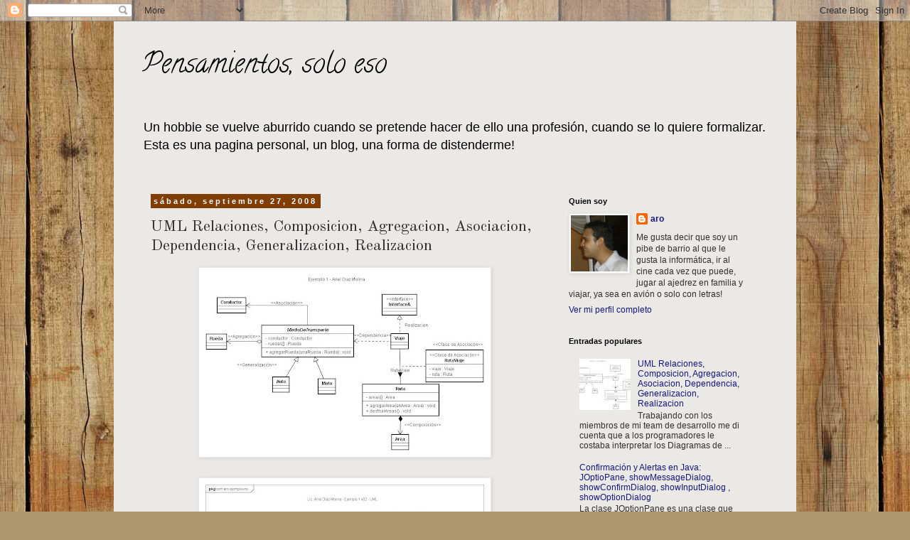

--- FILE ---
content_type: text/html; charset=UTF-8
request_url: https://arodm.blogspot.com/2008/09/uml-relaciones-compocicion-agregacion.html?showComment=1281022506876
body_size: 30012
content:
<!DOCTYPE html>
<html class='v2' dir='ltr' lang='es-419'>
<head>
<link href='https://www.blogger.com/static/v1/widgets/335934321-css_bundle_v2.css' rel='stylesheet' type='text/css'/>
<meta content='width=1100' name='viewport'/>
<meta content='text/html; charset=UTF-8' http-equiv='Content-Type'/>
<meta content='blogger' name='generator'/>
<link href='https://arodm.blogspot.com/favicon.ico' rel='icon' type='image/x-icon'/>
<link href='http://arodm.blogspot.com/2008/09/uml-relaciones-compocicion-agregacion.html' rel='canonical'/>
<link rel="alternate" type="application/atom+xml" title="Pensamientos, solo eso - Atom" href="https://arodm.blogspot.com/feeds/posts/default" />
<link rel="alternate" type="application/rss+xml" title="Pensamientos, solo eso - RSS" href="https://arodm.blogspot.com/feeds/posts/default?alt=rss" />
<link rel="service.post" type="application/atom+xml" title="Pensamientos, solo eso - Atom" href="https://www.blogger.com/feeds/11925880/posts/default" />

<link rel="alternate" type="application/atom+xml" title="Pensamientos, solo eso - Atom" href="https://arodm.blogspot.com/feeds/2621148914506572451/comments/default" />
<!--Can't find substitution for tag [blog.ieCssRetrofitLinks]-->
<link href='https://blogger.googleusercontent.com/img/b/R29vZ2xl/AVvXsEiFfUuCk3T_iKfOtzaf4ymWKgCgEy83I92mTHkJ4D5Lyn77PCaKdX5zbZj5SGPjNXOiLKotTNdNzyvEfBYPyRQBnWlq-lUxIpGzlitwBIRNMcbfmX3Lh5R1kOQ7Vxfn2Aw9fifZ/s400/Ejemplo+UML+-+Ariel+Diaz+Molina.jpg' rel='image_src'/>
<meta content='http://arodm.blogspot.com/2008/09/uml-relaciones-compocicion-agregacion.html' property='og:url'/>
<meta content='UML Relaciones, Composicion, Agregacion, Asociacion, Dependencia, Generalizacion, Realizacion' property='og:title'/>
<meta content='          Trabajando con los miembros de mi team de desarrollo me di cuenta que a los programadores le costaba interpretar los Diagramas de ...' property='og:description'/>
<meta content='https://blogger.googleusercontent.com/img/b/R29vZ2xl/AVvXsEiFfUuCk3T_iKfOtzaf4ymWKgCgEy83I92mTHkJ4D5Lyn77PCaKdX5zbZj5SGPjNXOiLKotTNdNzyvEfBYPyRQBnWlq-lUxIpGzlitwBIRNMcbfmX3Lh5R1kOQ7Vxfn2Aw9fifZ/w1200-h630-p-k-no-nu/Ejemplo+UML+-+Ariel+Diaz+Molina.jpg' property='og:image'/>
<title>Pensamientos, solo eso: UML Relaciones, Composicion, Agregacion, Asociacion, Dependencia, Generalizacion, Realizacion</title>
<style type='text/css'>@font-face{font-family:'Calligraffitti';font-style:normal;font-weight:400;font-display:swap;src:url(//fonts.gstatic.com/s/calligraffitti/v20/46k2lbT3XjDVqJw3DCmCFjE0vkFeOZdjppN_.woff2)format('woff2');unicode-range:U+0000-00FF,U+0131,U+0152-0153,U+02BB-02BC,U+02C6,U+02DA,U+02DC,U+0304,U+0308,U+0329,U+2000-206F,U+20AC,U+2122,U+2191,U+2193,U+2212,U+2215,U+FEFF,U+FFFD;}@font-face{font-family:'Old Standard TT';font-style:normal;font-weight:400;font-display:swap;src:url(//fonts.gstatic.com/s/oldstandardtt/v22/MwQubh3o1vLImiwAVvYawgcf2eVep1q4ZnRSZ_QG.woff2)format('woff2');unicode-range:U+0460-052F,U+1C80-1C8A,U+20B4,U+2DE0-2DFF,U+A640-A69F,U+FE2E-FE2F;}@font-face{font-family:'Old Standard TT';font-style:normal;font-weight:400;font-display:swap;src:url(//fonts.gstatic.com/s/oldstandardtt/v22/MwQubh3o1vLImiwAVvYawgcf2eVerlq4ZnRSZ_QG.woff2)format('woff2');unicode-range:U+0301,U+0400-045F,U+0490-0491,U+04B0-04B1,U+2116;}@font-face{font-family:'Old Standard TT';font-style:normal;font-weight:400;font-display:swap;src:url(//fonts.gstatic.com/s/oldstandardtt/v22/MwQubh3o1vLImiwAVvYawgcf2eVepVq4ZnRSZ_QG.woff2)format('woff2');unicode-range:U+0102-0103,U+0110-0111,U+0128-0129,U+0168-0169,U+01A0-01A1,U+01AF-01B0,U+0300-0301,U+0303-0304,U+0308-0309,U+0323,U+0329,U+1EA0-1EF9,U+20AB;}@font-face{font-family:'Old Standard TT';font-style:normal;font-weight:400;font-display:swap;src:url(//fonts.gstatic.com/s/oldstandardtt/v22/MwQubh3o1vLImiwAVvYawgcf2eVepFq4ZnRSZ_QG.woff2)format('woff2');unicode-range:U+0100-02BA,U+02BD-02C5,U+02C7-02CC,U+02CE-02D7,U+02DD-02FF,U+0304,U+0308,U+0329,U+1D00-1DBF,U+1E00-1E9F,U+1EF2-1EFF,U+2020,U+20A0-20AB,U+20AD-20C0,U+2113,U+2C60-2C7F,U+A720-A7FF;}@font-face{font-family:'Old Standard TT';font-style:normal;font-weight:400;font-display:swap;src:url(//fonts.gstatic.com/s/oldstandardtt/v22/MwQubh3o1vLImiwAVvYawgcf2eVeqlq4ZnRSZw.woff2)format('woff2');unicode-range:U+0000-00FF,U+0131,U+0152-0153,U+02BB-02BC,U+02C6,U+02DA,U+02DC,U+0304,U+0308,U+0329,U+2000-206F,U+20AC,U+2122,U+2191,U+2193,U+2212,U+2215,U+FEFF,U+FFFD;}</style>
<style id='page-skin-1' type='text/css'><!--
/*
-----------------------------------------------
Blogger Template Style
Name:     Simple
Designer: Blogger
URL:      www.blogger.com
----------------------------------------------- */
/* Content
----------------------------------------------- */
body {
font: normal normal 12px 'Trebuchet MS', Trebuchet, Verdana, sans-serif;
color: #313131;
background: #ad966c url(//themes.googleusercontent.com/image?id=1ZygE97_U_mmMOtoTGkMZll-JNbyfsqhAUw6zsMRGgk4ZzWbQsBOLV5GkQDV8YuZ0THk0) repeat scroll top center /* Credit: andynwt (http://www.istockphoto.com/file_closeup.php?id=8047432&platform=blogger) */;
padding: 0 0 0 0;
}
html body .region-inner {
min-width: 0;
max-width: 100%;
width: auto;
}
h2 {
font-size: 22px;
}
a:link {
text-decoration:none;
color: #16187d;
}
a:visited {
text-decoration:none;
color: #747474;
}
a:hover {
text-decoration:underline;
color: #2415ff;
}
.body-fauxcolumn-outer .fauxcolumn-inner {
background: transparent none repeat scroll top left;
_background-image: none;
}
.body-fauxcolumn-outer .cap-top {
position: absolute;
z-index: 1;
height: 400px;
width: 100%;
}
.body-fauxcolumn-outer .cap-top .cap-left {
width: 100%;
background: transparent none repeat-x scroll top left;
_background-image: none;
}
.content-outer {
-moz-box-shadow: 0 0 0 rgba(0, 0, 0, .15);
-webkit-box-shadow: 0 0 0 rgba(0, 0, 0, .15);
-goog-ms-box-shadow: 0 0 0 #333333;
box-shadow: 0 0 0 rgba(0, 0, 0, .15);
margin-bottom: 1px;
}
.content-inner {
padding: 10px 40px;
}
.content-inner {
background-color: #ebe9e5;
}
/* Header
----------------------------------------------- */
.header-outer {
background: rgba(0, 0, 0, 0) none repeat-x scroll 0 -400px;
_background-image: none;
}
.Header h1 {
font: normal normal 40px Calligraffitti;
color: #000000;
text-shadow: 0 0 0 rgba(0, 0, 0, .2);
}
.Header h1 a {
color: #000000;
}
.Header .description {
font-size: 18px;
color: #000000;
}
.header-inner .Header .titlewrapper {
padding: 22px 0;
}
.header-inner .Header .descriptionwrapper {
padding: 0 0;
}
/* Tabs
----------------------------------------------- */
.tabs-inner .section:first-child {
border-top: 0 solid #d6d6d6;
}
.tabs-inner .section:first-child ul {
margin-top: -1px;
border-top: 1px solid #d6d6d6;
border-left: 1px solid #d6d6d6;
border-right: 1px solid #d6d6d6;
}
.tabs-inner .widget ul {
background: rgba(0, 0, 0, 0) none repeat-x scroll 0 -800px;
_background-image: none;
border-bottom: 1px solid #d6d6d6;
margin-top: 0;
margin-left: -30px;
margin-right: -30px;
}
.tabs-inner .widget li a {
display: inline-block;
padding: .6em 1em;
font: normal normal 12px 'Trebuchet MS', Trebuchet, Verdana, sans-serif;
color: #000000;
border-left: 1px solid #ebe9e5;
border-right: 1px solid #d6d6d6;
}
.tabs-inner .widget li:first-child a {
border-left: none;
}
.tabs-inner .widget li.selected a, .tabs-inner .widget li a:hover {
color: #000000;
background-color: #e8e8e8;
text-decoration: none;
}
/* Columns
----------------------------------------------- */
.main-outer {
border-top: 0 solid rgba(0, 0, 0, 0);
}
.fauxcolumn-left-outer .fauxcolumn-inner {
border-right: 1px solid rgba(0, 0, 0, 0);
}
.fauxcolumn-right-outer .fauxcolumn-inner {
border-left: 1px solid rgba(0, 0, 0, 0);
}
/* Headings
----------------------------------------------- */
div.widget > h2,
div.widget h2.title {
margin: 0 0 1em 0;
font: normal bold 11px 'Trebuchet MS',Trebuchet,Verdana,sans-serif;
color: #000000;
}
/* Widgets
----------------------------------------------- */
.widget .zippy {
color: #8a8a8a;
text-shadow: 2px 2px 1px rgba(0, 0, 0, .1);
}
.widget .popular-posts ul {
list-style: none;
}
/* Posts
----------------------------------------------- */
h2.date-header {
font: normal bold 11px Arial, Tahoma, Helvetica, FreeSans, sans-serif;
}
.date-header span {
background-color: #813e04;
color: #ffffff;
padding: 0.4em;
letter-spacing: 3px;
margin: inherit;
}
.main-inner {
padding-top: 35px;
padding-bottom: 65px;
}
.main-inner .column-center-inner {
padding: 0 0;
}
.main-inner .column-center-inner .section {
margin: 0 1em;
}
.post {
margin: 0 0 45px 0;
}
h3.post-title, .comments h4 {
font: normal normal 22px Old Standard TT;
margin: .75em 0 0;
}
.post-body {
font-size: 110%;
line-height: 1.4;
position: relative;
}
.post-body img, .post-body .tr-caption-container, .Profile img, .Image img,
.BlogList .item-thumbnail img {
padding: 2px;
background: #ffffff;
border: 1px solid #e8e8e8;
-moz-box-shadow: 1px 1px 5px rgba(0, 0, 0, .1);
-webkit-box-shadow: 1px 1px 5px rgba(0, 0, 0, .1);
box-shadow: 1px 1px 5px rgba(0, 0, 0, .1);
}
.post-body img, .post-body .tr-caption-container {
padding: 5px;
}
.post-body .tr-caption-container {
color: #313131;
}
.post-body .tr-caption-container img {
padding: 0;
background: transparent;
border: none;
-moz-box-shadow: 0 0 0 rgba(0, 0, 0, .1);
-webkit-box-shadow: 0 0 0 rgba(0, 0, 0, .1);
box-shadow: 0 0 0 rgba(0, 0, 0, .1);
}
.post-header {
margin: 0 0 1.5em;
line-height: 1.6;
font-size: 90%;
}
.post-footer {
margin: 20px -2px 0;
padding: 5px 10px;
color: #313131;
background-color: #e8e8e8;
border-bottom: 1px solid #e8e8e8;
line-height: 1.6;
font-size: 90%;
}
#comments .comment-author {
padding-top: 1.5em;
border-top: 1px solid rgba(0, 0, 0, 0);
background-position: 0 1.5em;
}
#comments .comment-author:first-child {
padding-top: 0;
border-top: none;
}
.avatar-image-container {
margin: .2em 0 0;
}
#comments .avatar-image-container img {
border: 1px solid #e8e8e8;
}
/* Comments
----------------------------------------------- */
.comments .comments-content .icon.blog-author {
background-repeat: no-repeat;
background-image: url([data-uri]);
}
.comments .comments-content .loadmore a {
border-top: 1px solid #8a8a8a;
border-bottom: 1px solid #8a8a8a;
}
.comments .comment-thread.inline-thread {
background-color: #e8e8e8;
}
.comments .continue {
border-top: 2px solid #8a8a8a;
}
/* Accents
---------------------------------------------- */
.section-columns td.columns-cell {
border-left: 1px solid rgba(0, 0, 0, 0);
}
.blog-pager {
background: transparent url(https://resources.blogblog.com/blogblog/data/1kt/simple/paging_dot.png) repeat-x scroll top center;
}
.blog-pager-older-link, .home-link,
.blog-pager-newer-link {
background-color: #ebe9e5;
padding: 5px;
}
.footer-outer {
border-top: 1px dashed #bbbbbb;
}
/* Mobile
----------------------------------------------- */
body.mobile  {
background-size: auto;
}
.mobile .body-fauxcolumn-outer {
background: transparent none repeat scroll top left;
}
.mobile .body-fauxcolumn-outer .cap-top {
background-size: 100% auto;
}
.mobile .content-outer {
-webkit-box-shadow: 0 0 3px rgba(0, 0, 0, .15);
box-shadow: 0 0 3px rgba(0, 0, 0, .15);
}
.mobile .tabs-inner .widget ul {
margin-left: 0;
margin-right: 0;
}
.mobile .post {
margin: 0;
}
.mobile .main-inner .column-center-inner .section {
margin: 0;
}
.mobile .date-header span {
padding: 0.1em 10px;
margin: 0 -10px;
}
.mobile h3.post-title {
margin: 0;
}
.mobile .blog-pager {
background: transparent none no-repeat scroll top center;
}
.mobile .footer-outer {
border-top: none;
}
.mobile .main-inner, .mobile .footer-inner {
background-color: #ebe9e5;
}
.mobile-index-contents {
color: #313131;
}
.mobile-link-button {
background-color: #16187d;
}
.mobile-link-button a:link, .mobile-link-button a:visited {
color: #ffffff;
}
.mobile .tabs-inner .section:first-child {
border-top: none;
}
.mobile .tabs-inner .PageList .widget-content {
background-color: #e8e8e8;
color: #000000;
border-top: 1px solid #d6d6d6;
border-bottom: 1px solid #d6d6d6;
}
.mobile .tabs-inner .PageList .widget-content .pagelist-arrow {
border-left: 1px solid #d6d6d6;
}

--></style>
<style id='template-skin-1' type='text/css'><!--
body {
min-width: 960px;
}
.content-outer, .content-fauxcolumn-outer, .region-inner {
min-width: 960px;
max-width: 960px;
_width: 960px;
}
.main-inner .columns {
padding-left: 0;
padding-right: 310px;
}
.main-inner .fauxcolumn-center-outer {
left: 0;
right: 310px;
/* IE6 does not respect left and right together */
_width: expression(this.parentNode.offsetWidth -
parseInt("0") -
parseInt("310px") + 'px');
}
.main-inner .fauxcolumn-left-outer {
width: 0;
}
.main-inner .fauxcolumn-right-outer {
width: 310px;
}
.main-inner .column-left-outer {
width: 0;
right: 100%;
margin-left: -0;
}
.main-inner .column-right-outer {
width: 310px;
margin-right: -310px;
}
#layout {
min-width: 0;
}
#layout .content-outer {
min-width: 0;
width: 800px;
}
#layout .region-inner {
min-width: 0;
width: auto;
}
body#layout div.add_widget {
padding: 8px;
}
body#layout div.add_widget a {
margin-left: 32px;
}
--></style>
<style>
    body {background-image:url(\/\/themes.googleusercontent.com\/image?id=1ZygE97_U_mmMOtoTGkMZll-JNbyfsqhAUw6zsMRGgk4ZzWbQsBOLV5GkQDV8YuZ0THk0);}
    
@media (max-width: 200px) { body {background-image:url(\/\/themes.googleusercontent.com\/image?id=1ZygE97_U_mmMOtoTGkMZll-JNbyfsqhAUw6zsMRGgk4ZzWbQsBOLV5GkQDV8YuZ0THk0&options=w200);}}
@media (max-width: 400px) and (min-width: 201px) { body {background-image:url(\/\/themes.googleusercontent.com\/image?id=1ZygE97_U_mmMOtoTGkMZll-JNbyfsqhAUw6zsMRGgk4ZzWbQsBOLV5GkQDV8YuZ0THk0&options=w400);}}
@media (max-width: 800px) and (min-width: 401px) { body {background-image:url(\/\/themes.googleusercontent.com\/image?id=1ZygE97_U_mmMOtoTGkMZll-JNbyfsqhAUw6zsMRGgk4ZzWbQsBOLV5GkQDV8YuZ0THk0&options=w800);}}
@media (max-width: 1200px) and (min-width: 801px) { body {background-image:url(\/\/themes.googleusercontent.com\/image?id=1ZygE97_U_mmMOtoTGkMZll-JNbyfsqhAUw6zsMRGgk4ZzWbQsBOLV5GkQDV8YuZ0THk0&options=w1200);}}
/* Last tag covers anything over one higher than the previous max-size cap. */
@media (min-width: 1201px) { body {background-image:url(\/\/themes.googleusercontent.com\/image?id=1ZygE97_U_mmMOtoTGkMZll-JNbyfsqhAUw6zsMRGgk4ZzWbQsBOLV5GkQDV8YuZ0THk0&options=w1600);}}
  </style>
<link href='https://www.blogger.com/dyn-css/authorization.css?targetBlogID=11925880&amp;zx=63f56f8f-470b-45ad-8231-e9824f7d9001' media='none' onload='if(media!=&#39;all&#39;)media=&#39;all&#39;' rel='stylesheet'/><noscript><link href='https://www.blogger.com/dyn-css/authorization.css?targetBlogID=11925880&amp;zx=63f56f8f-470b-45ad-8231-e9824f7d9001' rel='stylesheet'/></noscript>
<meta name='google-adsense-platform-account' content='ca-host-pub-1556223355139109'/>
<meta name='google-adsense-platform-domain' content='blogspot.com'/>

</head>
<body class='loading variant-simplysimple'>
<div class='navbar section' id='navbar' name='NavBar '><div class='widget Navbar' data-version='1' id='Navbar1'><script type="text/javascript">
    function setAttributeOnload(object, attribute, val) {
      if(window.addEventListener) {
        window.addEventListener('load',
          function(){ object[attribute] = val; }, false);
      } else {
        window.attachEvent('onload', function(){ object[attribute] = val; });
      }
    }
  </script>
<div id="navbar-iframe-container"></div>
<script type="text/javascript" src="https://apis.google.com/js/platform.js"></script>
<script type="text/javascript">
      gapi.load("gapi.iframes:gapi.iframes.style.bubble", function() {
        if (gapi.iframes && gapi.iframes.getContext) {
          gapi.iframes.getContext().openChild({
              url: 'https://www.blogger.com/navbar/11925880?po\x3d2621148914506572451\x26origin\x3dhttps://arodm.blogspot.com',
              where: document.getElementById("navbar-iframe-container"),
              id: "navbar-iframe"
          });
        }
      });
    </script><script type="text/javascript">
(function() {
var script = document.createElement('script');
script.type = 'text/javascript';
script.src = '//pagead2.googlesyndication.com/pagead/js/google_top_exp.js';
var head = document.getElementsByTagName('head')[0];
if (head) {
head.appendChild(script);
}})();
</script>
</div></div>
<div class='body-fauxcolumns'>
<div class='fauxcolumn-outer body-fauxcolumn-outer'>
<div class='cap-top'>
<div class='cap-left'></div>
<div class='cap-right'></div>
</div>
<div class='fauxborder-left'>
<div class='fauxborder-right'></div>
<div class='fauxcolumn-inner'>
</div>
</div>
<div class='cap-bottom'>
<div class='cap-left'></div>
<div class='cap-right'></div>
</div>
</div>
</div>
<div class='content'>
<div class='content-fauxcolumns'>
<div class='fauxcolumn-outer content-fauxcolumn-outer'>
<div class='cap-top'>
<div class='cap-left'></div>
<div class='cap-right'></div>
</div>
<div class='fauxborder-left'>
<div class='fauxborder-right'></div>
<div class='fauxcolumn-inner'>
</div>
</div>
<div class='cap-bottom'>
<div class='cap-left'></div>
<div class='cap-right'></div>
</div>
</div>
</div>
<div class='content-outer'>
<div class='content-cap-top cap-top'>
<div class='cap-left'></div>
<div class='cap-right'></div>
</div>
<div class='fauxborder-left content-fauxborder-left'>
<div class='fauxborder-right content-fauxborder-right'></div>
<div class='content-inner'>
<header>
<div class='header-outer'>
<div class='header-cap-top cap-top'>
<div class='cap-left'></div>
<div class='cap-right'></div>
</div>
<div class='fauxborder-left header-fauxborder-left'>
<div class='fauxborder-right header-fauxborder-right'></div>
<div class='region-inner header-inner'>
<div class='header section' id='header' name='Encabezado'><div class='widget Header' data-version='1' id='Header1'>
<div id='header-inner'>
<div class='titlewrapper'>
<h1 class='title'>
<a href='https://arodm.blogspot.com/'>
Pensamientos, solo eso
</a>
</h1>
</div>
<div class='descriptionwrapper'>
<p class='description'><span>Un hobbie se vuelve aburrido cuando se pretende hacer de ello una profesión, cuando se lo quiere formalizar. 
Esta es una pagina personal, un blog, una forma de distenderme!</span></p>
</div>
</div>
</div></div>
</div>
</div>
<div class='header-cap-bottom cap-bottom'>
<div class='cap-left'></div>
<div class='cap-right'></div>
</div>
</div>
</header>
<div class='tabs-outer'>
<div class='tabs-cap-top cap-top'>
<div class='cap-left'></div>
<div class='cap-right'></div>
</div>
<div class='fauxborder-left tabs-fauxborder-left'>
<div class='fauxborder-right tabs-fauxborder-right'></div>
<div class='region-inner tabs-inner'>
<div class='tabs no-items section' id='crosscol' name='Todas las columnas'></div>
<div class='tabs no-items section' id='crosscol-overflow' name='Cross-Column 2'></div>
</div>
</div>
<div class='tabs-cap-bottom cap-bottom'>
<div class='cap-left'></div>
<div class='cap-right'></div>
</div>
</div>
<div class='main-outer'>
<div class='main-cap-top cap-top'>
<div class='cap-left'></div>
<div class='cap-right'></div>
</div>
<div class='fauxborder-left main-fauxborder-left'>
<div class='fauxborder-right main-fauxborder-right'></div>
<div class='region-inner main-inner'>
<div class='columns fauxcolumns'>
<div class='fauxcolumn-outer fauxcolumn-center-outer'>
<div class='cap-top'>
<div class='cap-left'></div>
<div class='cap-right'></div>
</div>
<div class='fauxborder-left'>
<div class='fauxborder-right'></div>
<div class='fauxcolumn-inner'>
</div>
</div>
<div class='cap-bottom'>
<div class='cap-left'></div>
<div class='cap-right'></div>
</div>
</div>
<div class='fauxcolumn-outer fauxcolumn-left-outer'>
<div class='cap-top'>
<div class='cap-left'></div>
<div class='cap-right'></div>
</div>
<div class='fauxborder-left'>
<div class='fauxborder-right'></div>
<div class='fauxcolumn-inner'>
</div>
</div>
<div class='cap-bottom'>
<div class='cap-left'></div>
<div class='cap-right'></div>
</div>
</div>
<div class='fauxcolumn-outer fauxcolumn-right-outer'>
<div class='cap-top'>
<div class='cap-left'></div>
<div class='cap-right'></div>
</div>
<div class='fauxborder-left'>
<div class='fauxborder-right'></div>
<div class='fauxcolumn-inner'>
</div>
</div>
<div class='cap-bottom'>
<div class='cap-left'></div>
<div class='cap-right'></div>
</div>
</div>
<!-- corrects IE6 width calculation -->
<div class='columns-inner'>
<div class='column-center-outer'>
<div class='column-center-inner'>
<div class='main section' id='main' name='Principal'><div class='widget Blog' data-version='1' id='Blog1'>
<div class='blog-posts hfeed'>

          <div class="date-outer">
        
<h2 class='date-header'><span>sábado, septiembre 27, 2008</span></h2>

          <div class="date-posts">
        
<div class='post-outer'>
<div class='post hentry uncustomized-post-template' itemprop='blogPost' itemscope='itemscope' itemtype='http://schema.org/BlogPosting'>
<meta content='https://blogger.googleusercontent.com/img/b/R29vZ2xl/AVvXsEiFfUuCk3T_iKfOtzaf4ymWKgCgEy83I92mTHkJ4D5Lyn77PCaKdX5zbZj5SGPjNXOiLKotTNdNzyvEfBYPyRQBnWlq-lUxIpGzlitwBIRNMcbfmX3Lh5R1kOQ7Vxfn2Aw9fifZ/s400/Ejemplo+UML+-+Ariel+Diaz+Molina.jpg' itemprop='image_url'/>
<meta content='11925880' itemprop='blogId'/>
<meta content='2621148914506572451' itemprop='postId'/>
<a name='2621148914506572451'></a>
<h3 class='post-title entry-title' itemprop='name'>
UML Relaciones, Composicion, Agregacion, Asociacion, Dependencia, Generalizacion, Realizacion
</h3>
<div class='post-header'>
<div class='post-header-line-1'></div>
</div>
<div class='post-body entry-content' id='post-body-2621148914506572451' itemprop='description articleBody'>
<a href="https://blogger.googleusercontent.com/img/b/R29vZ2xl/AVvXsEiFfUuCk3T_iKfOtzaf4ymWKgCgEy83I92mTHkJ4D5Lyn77PCaKdX5zbZj5SGPjNXOiLKotTNdNzyvEfBYPyRQBnWlq-lUxIpGzlitwBIRNMcbfmX3Lh5R1kOQ7Vxfn2Aw9fifZ/s1600-h/Ejemplo+UML+-+Ariel+Diaz+Molina.jpg" onblur="try {parent.deselectBloggerImageGracefully();} catch(e) {}"><img alt="" border="0" id="BLOGGER_PHOTO_ID_5250831167604131490" src="https://blogger.googleusercontent.com/img/b/R29vZ2xl/AVvXsEiFfUuCk3T_iKfOtzaf4ymWKgCgEy83I92mTHkJ4D5Lyn77PCaKdX5zbZj5SGPjNXOiLKotTNdNzyvEfBYPyRQBnWlq-lUxIpGzlitwBIRNMcbfmX3Lh5R1kOQ7Vxfn2Aw9fifZ/s400/Ejemplo+UML+-+Ariel+Diaz+Molina.jpg" style="display: block; margin: 0px auto 10px; text-align: center;" /></a><br />
<div class="separator" style="clear: both; text-align: center;">
</div>
<div class="MsoNormal">
<div class="separator" style="clear: both; text-align: center;">
</div>
<div class="separator" style="clear: both; text-align: center;">
<a href="https://blogger.googleusercontent.com/img/b/R29vZ2xl/AVvXsEgY64woM0Ko2Lj7zIgFrxd13ghprIfk5oJkgQsKAE994eHLWmUOEpw0KD3x1eFvsEKPE2VsxFPwRW2HbFY2ixrKKq8mUAfawZ9zF7vF_cj-veD9OWhyuWGjUujP5pEEtMHVkFfd/s1600/UML-relaciones-asociacion-agregacion-composicion-realizacion-generalizacion.jpg" imageanchor="1" style="margin-left: 1em; margin-right: 1em;"><img border="0" height="281" src="https://blogger.googleusercontent.com/img/b/R29vZ2xl/AVvXsEgY64woM0Ko2Lj7zIgFrxd13ghprIfk5oJkgQsKAE994eHLWmUOEpw0KD3x1eFvsEKPE2VsxFPwRW2HbFY2ixrKKq8mUAfawZ9zF7vF_cj-veD9OWhyuWGjUujP5pEEtMHVkFfd/s400/UML-relaciones-asociacion-agregacion-composicion-realizacion-generalizacion.jpg" width="400" /></a></div>
<br /></div>
<div class="MsoNormal">
<span lang="ES-AR">Trabajando con los miembros de mi team de desarrollo me di cuenta que a los programadores le costaba interpretar los Diagramas de Clases que el analista realizaba. O existían interpretaciones ambiguas de lo que el realizaba, perdiendo asi la principal funcionalidad del lenguaje UML. Especialmente en cuanto a las relaciones que existían entre las clases. Por eso me dispuse a realizar este pequeño documento, donde voy a tratar de explicar que significa cada relación, en mis palabras, y como se traduce esto a código.<o:p></o:p></span></div>
<div class="MsoNormal">
<span lang="ES-AR"><span style="font-size: 130%;">Asociación:</span></span></div>
<div class="MsoNormal">
<span lang="ES-AR">Es generalmente, una relación estructural entre clases, es decir, que en el ejemplo, existe un atributo de la clase medio de transportes, que es del tipo Conductor. La navegalidad nos muestra donde esta ubicado el atributo. Es decir cual es la clase que tiene contiene el atributo si ésta no lo mostrase. La multiplicidad en una Asociación dice bastante, ya que de eso dependerá si el atributo, es una colección o simplemente una variable de referencia a un objeto.<o:p></o:p></span></div>
<div class="MsoNormal">
<span lang="ES-AR"><span style="font-size: 130%;">Agregación:</span></span></div>
<div class="MsoNormal">
<span lang="ES-AR">Es una relación que se derivó de la asociación, por ser igualmente estructural, es decir que contiene un atributo, que en todos los casos, será una colección, es decir un Array, Vector, Collections, etc, y además de ello la clase que contiene la colección debe tener un método que agregue los elementos a la colección. También se puede leer como que un medio de transporte tiene varios pasajeros.<o:p></o:p><br />Nos esta diciendo que los objetos <u>pasajero</u> forman parte del objeto <u>medio de transporte</u>. <i><b>Pero</b></i>, su <i><b>ciclo de vida no esta atado</b></i> al del objeto <u>medio</u> de transporte. Es decir si el Autobus se destruye los pasajeros pueden seguir existiendo independientemente, ( o por lo menos por eso rezaríamos)<o:p></o:p></span></div>
<div class="MsoNormal">
<span lang="ES-AR"><span style="font-size: 130%;">Composición</span></span></div>
<div class="MsoNormal">
<span lang="ES-AR">Al igual que en la agregación, es una relación estructural pero se le suma, que tiene un método de destrucción de los objetos. Y a diferencia de la asociación, el ciclo de vida del objeto <u>area</u> está relacionado con el del objeto ruta. Es decir que si la ruta de viaje se levanta, las áreas que surgían a partir de ella desaparecen. También se puede leer como que una ruta tiene varias áreas de cobertura.</span><span lang="ES-AR"><o:p></o:p><br />Mucho se ha discutido a cerca de las agregaciones y las composiciones, el debate es casi tan caliente como el de los include y extends de los casos de uso. Ya que algunos sostienen que los lenguajes orientados a objetos, tienen garbage collector, por lo que no necesitan métodos de destrucción de los objetos (relacionados a los ciclos de vida en la compocición). Y que la programación es la misma para las composiciones y las agregaciones, y que la diferencia es meramente conceptual entre una y otras. Es mas existen varias interpretaciones, pero la expuesta es a la cual yo adhiero.<o:p></o:p></span></div>
<div class="MsoNormal">
<span lang="ES-AR"><span style="font-size: 130%;">Clase de Asociación</span></span></div>
<div class="MsoNormal">
<span lang="ES-AR">Es una Clase que surge de una multiplicidad de muchos a muchos, y fue incorporada en UML para dar soporte a este caso. Se sacan los atributos de las clases involucradas y se los incorpora a una clase a parte. Al igual que las anteriores hace referencia a una relación estructural. En el ejemplo son los objetos <u>viaje</u> y <u>ruta</u><o:p></o:p></span></div>
<div class="MsoNormal">
<span lang="ES-AR"><span style="font-size: 130%;">Realización</span></span></div>
<div class="MsoNormal">
<span lang="ES-AR">Es una relación de contrato con otra clase. Se la utiliza para implementar una interfaz. En lenguajes como java o php utilizamos la palabra reservada &#8220;implements&#8221; <o:p></o:p></span></div>
<div class="MsoNormal">
<span lang="ES-AR"><span style="color: red;">public class Viaje implements Registrable{&#8230;}</span><o:p></o:p></span></div>
<div class="MsoNormal">
<span lang="ES-AR">Generalmente cuando no estamos seguros si &#8220;algo&#8221; es una interfaz o una clase abstracta, por que dibujaron los tag que hacen referencias a las interfaces, </span><span lang="ES-AR">debemos </span><span lang="ES-AR">ver la relación para saber.<o:p></o:p></span></div>
<div class="MsoNormal">
<span lang="ES-AR"><span style="font-size: 130%;">Generalización</span></span></div>
<div class="MsoNormal">
<span lang="ES-AR">Es una relación de herencia. Se puede decir que es un relación &#8220;es un tipo de&#8221; ( IS-A ). En nuestro ejemplo: &#8220;un Autobus es un tipo de Medio de transporte&#8221;. Es entre una clase hija y su clase madre. En la codificación podemos encontrar la palabra &#8220;extends&#8221; que hace referencia a esta relación. Además podemos encontrar palabras claves tales como &#8220;this&#8221; y &#8220;super&#8221; ( Java ) o "self" y &#8220;parent&#8221; ( PHP ). Para darnos cuenta que existe una relación de este tipo involucrada.<o:p></o:p></span></div>
<div class="MsoNormal">
<span lang="EN-US"><span style="color: red;">public class Autobus extends MedioDeTransporte{&#8230;}</span><o:p></o:p></span></div>
<div class="MsoNormal">
<span style="font-size: 130%;">Dependencia</span></div>
<div class="MsoNormal">
Es una relación de uso, es decir que una clase utiliza a otra. Y si esta ultima se altera, la anterior se puede ver afectada.<br />
En código se suelen traducir principalmente como las clases donde se hace la instanciación de un objeto. En nuestro ejemplo la clase Viaje realiza los &#8220;new&#8221; de los distintos objetos. En este momento puede que te preguntes como puede hacer un new de una clase abstracta, jeje. No realiza los new de la clase abstracta, si no de sus hijas.<u> </u>Seria algo así como</div>
<div class="MsoNormal" style="color: red;">
MedioDeTransporte medio = new Autobus();</div>
<div class="MsoNormal">
También se sostiene que este tipo de relación hace referencias, a los parámetros que se pasan en un método, bajo este concepto, en java, podría ser algo así como:</div>
<div class="MsoNormal" style="color: red;">
public void crearViaje(MedioDeTransporte medio){}</div>
<div class="MsoNormal">
Por ultimo también se sostiene que podemos codificar esta relación realizando un &#8220;return&#8221; del tipo de dato en algún método.<br />
Bueno espero haber limpiado algunas dudas, hay mucho para discutir sobre el asunto.<br />
Saludos team.</div>
<div class="MsoNormal">
Acá les dejo otro ejemplo, un poco más complejo y con los métodos de cada una de las clases para ser más especifico.</div>
<div class="MsoNormal">
<a href="https://blogger.googleusercontent.com/img/b/R29vZ2xl/AVvXsEh3aj04HMQNoQhJlF_Y5b0CNiKHQjVF5zoUwf9SSenJw4868XWfMS-KKQQUgzQCrhk7XIPovtYx_jROj7AYRbHDkuRksfzjDSV5i5NecvpIMLjVMb5qSEuWLzAr4Z6xktsO88Jq/s1600/diagrama+de+clases.png" onblur="try {parent.deselectBloggerImageGracefully();} catch(e) {}"><img alt="" border="0" id="BLOGGER_PHOTO_ID_5473877828017057522" src="https://blogger.googleusercontent.com/img/b/R29vZ2xl/AVvXsEh3aj04HMQNoQhJlF_Y5b0CNiKHQjVF5zoUwf9SSenJw4868XWfMS-KKQQUgzQCrhk7XIPovtYx_jROj7AYRbHDkuRksfzjDSV5i5NecvpIMLjVMb5qSEuWLzAr4Z6xktsO88Jq/s400/diagrama+de+clases.png" style="cursor: pointer; display: block; height: 225px; margin: 0px auto 10px; text-align: center; width: 400px;" /></a></div>
<div class="MsoNormal">
Anl. Ariel Diaz Molina.</div>
<div class="MsoNormal">
Mas información sobre UML en la etiqueta Diseño.</div>
<div style='clear: both;'></div>
</div>
<div class='post-footer'>
<div class='post-footer-line post-footer-line-1'>
<span class='post-author vcard'>
Publicadas por
<span class='fn' itemprop='author' itemscope='itemscope' itemtype='http://schema.org/Person'>
<meta content='https://www.blogger.com/profile/15337312695025480710' itemprop='url'/>
<a class='g-profile' href='https://www.blogger.com/profile/15337312695025480710' rel='author' title='author profile'>
<span itemprop='name'>aro</span>
</a>
</span>
</span>
<span class='post-timestamp'>
a la/s 
<meta content='http://arodm.blogspot.com/2008/09/uml-relaciones-compocicion-agregacion.html' itemprop='url'/>
<a class='timestamp-link' href='https://arodm.blogspot.com/2008/09/uml-relaciones-compocicion-agregacion.html' rel='bookmark' title='permanent link'><abbr class='published' itemprop='datePublished' title='2008-09-27T18:57:00-03:00'>6:57 p.m.</abbr></a>
</span>
<span class='post-comment-link'>
</span>
<span class='post-icons'>
<span class='item-action'>
<a href='https://www.blogger.com/email-post/11925880/2621148914506572451' title='Enviar la entrada por correo electrónico'>
<img alt='' class='icon-action' height='13' src='https://resources.blogblog.com/img/icon18_email.gif' width='18'/>
</a>
</span>
<span class='item-control blog-admin pid-925138181'>
<a href='https://www.blogger.com/post-edit.g?blogID=11925880&postID=2621148914506572451&from=pencil' title='Editar entrada'>
<img alt='' class='icon-action' height='18' src='https://resources.blogblog.com/img/icon18_edit_allbkg.gif' width='18'/>
</a>
</span>
</span>
<div class='post-share-buttons goog-inline-block'>
</div>
</div>
<div class='post-footer-line post-footer-line-2'>
<span class='post-labels'>
Etiquetas:
<a href='https://arodm.blogspot.com/search/label/Dise%C3%B1o' rel='tag'>Diseño</a>
</span>
</div>
<div class='post-footer-line post-footer-line-3'>
<span class='post-location'>
</span>
</div>
</div>
</div>
<div class='comments' id='comments'>
<a name='comments'></a>
<h4>65 comentarios:</h4>
<div id='Blog1_comments-block-wrapper'>
<dl class='avatar-comment-indent' id='comments-block'>
<dt class='comment-author ' id='c5223140905001749240'>
<a name='c5223140905001749240'></a>
<div class="avatar-image-container avatar-stock"><span dir="ltr"><a href="https://www.blogger.com/profile/00544408547582631362" target="" rel="nofollow" onclick="" class="avatar-hovercard" id="av-5223140905001749240-00544408547582631362"><img src="//www.blogger.com/img/blogger_logo_round_35.png" width="35" height="35" alt="" title="Servicios avanzados de comunicacion">

</a></span></div>
<a href='https://www.blogger.com/profile/00544408547582631362' rel='nofollow'>Servicios avanzados de comunicacion</a>
dijo...
</dt>
<dd class='comment-body' id='Blog1_cmt-5223140905001749240'>
<p>
Buenisimo! Gracias maestro, me viene al pelo para el parcial.... jejeje Saludos
</p>
</dd>
<dd class='comment-footer'>
<span class='comment-timestamp'>
<a href='https://arodm.blogspot.com/2008/09/uml-relaciones-compocicion-agregacion.html?showComment=1224103320000#c5223140905001749240' title='comment permalink'>
5:42 p.m.
</a>
<span class='item-control blog-admin pid-557536310'>
<a class='comment-delete' href='https://www.blogger.com/comment/delete/11925880/5223140905001749240' title='Borrar comentario'>
<img src='https://resources.blogblog.com/img/icon_delete13.gif'/>
</a>
</span>
</span>
</dd>
<dt class='comment-author blog-author' id='c3963100988910882807'>
<a name='c3963100988910882807'></a>
<div class="avatar-image-container vcard"><span dir="ltr"><a href="https://www.blogger.com/profile/15337312695025480710" target="" rel="nofollow" onclick="" class="avatar-hovercard" id="av-3963100988910882807-15337312695025480710"><img src="https://resources.blogblog.com/img/blank.gif" width="35" height="35" class="delayLoad" style="display: none;" longdesc="//blogger.googleusercontent.com/img/b/R29vZ2xl/AVvXsEgKVOdEzFzrlXBplEhv4-v0oX-Gp7OGAzp0cWc8O9lDnFye1TKz9u6X4JpuBrJAzTU_LNzNx9dvDJ9yoFMygiTT2WE9Wu3S8GHm-sJqMN52gsiQb0mQHGnBQl-rKlJYaQ/s45-c/fotoAriel.jpg" alt="" title="aro">

<noscript><img src="//blogger.googleusercontent.com/img/b/R29vZ2xl/AVvXsEgKVOdEzFzrlXBplEhv4-v0oX-Gp7OGAzp0cWc8O9lDnFye1TKz9u6X4JpuBrJAzTU_LNzNx9dvDJ9yoFMygiTT2WE9Wu3S8GHm-sJqMN52gsiQb0mQHGnBQl-rKlJYaQ/s45-c/fotoAriel.jpg" width="35" height="35" class="photo" alt=""></noscript></a></span></div>
<a href='https://www.blogger.com/profile/15337312695025480710' rel='nofollow'>aro</a>
dijo...
</dt>
<dd class='comment-body' id='Blog1_cmt-3963100988910882807'>
<p>
jeje... suerte en tu parcial. Me olvide en el apunte del diagrama de clases, escribir sobre las responsabilidades que tienen los repocitorios en el caso de las compociciones, pero eso sera tema de otro post.
</p>
</dd>
<dd class='comment-footer'>
<span class='comment-timestamp'>
<a href='https://arodm.blogspot.com/2008/09/uml-relaciones-compocicion-agregacion.html?showComment=1225052700000#c3963100988910882807' title='comment permalink'>
6:25 p.m.
</a>
<span class='item-control blog-admin pid-925138181'>
<a class='comment-delete' href='https://www.blogger.com/comment/delete/11925880/3963100988910882807' title='Borrar comentario'>
<img src='https://resources.blogblog.com/img/icon_delete13.gif'/>
</a>
</span>
</span>
</dd>
<dt class='comment-author ' id='c335353745705919355'>
<a name='c335353745705919355'></a>
<div class="avatar-image-container avatar-stock"><span dir="ltr"><a href="https://www.blogger.com/profile/17826474599629789331" target="" rel="nofollow" onclick="" class="avatar-hovercard" id="av-335353745705919355-17826474599629789331"><img src="//www.blogger.com/img/blogger_logo_round_35.png" width="35" height="35" alt="" title="Blog de Karin">

</a></span></div>
<a href='https://www.blogger.com/profile/17826474599629789331' rel='nofollow'>Blog de Karin</a>
dijo...
</dt>
<dd class='comment-body' id='Blog1_cmt-335353745705919355'>
<p>
HOLA, MUY BUENA LA INFO ! <BR/><BR/>Y UNA DUDA ACERDA DE ASOSIACION Y COMPOSICION ...&#191;Qué diferencias deberíamos tener en cuenta al implementarlas?<BR/><BR/>GRACIAS!<BR/><BR/>SALU2 <BR/><BR/>KARINA
</p>
</dd>
<dd class='comment-footer'>
<span class='comment-timestamp'>
<a href='https://arodm.blogspot.com/2008/09/uml-relaciones-compocicion-agregacion.html?showComment=1231603500000#c335353745705919355' title='comment permalink'>
2:05 p.m.
</a>
<span class='item-control blog-admin pid-1514854349'>
<a class='comment-delete' href='https://www.blogger.com/comment/delete/11925880/335353745705919355' title='Borrar comentario'>
<img src='https://resources.blogblog.com/img/icon_delete13.gif'/>
</a>
</span>
</span>
</dd>
<dt class='comment-author blog-author' id='c5452280256903592870'>
<a name='c5452280256903592870'></a>
<div class="avatar-image-container vcard"><span dir="ltr"><a href="https://www.blogger.com/profile/15337312695025480710" target="" rel="nofollow" onclick="" class="avatar-hovercard" id="av-5452280256903592870-15337312695025480710"><img src="https://resources.blogblog.com/img/blank.gif" width="35" height="35" class="delayLoad" style="display: none;" longdesc="//blogger.googleusercontent.com/img/b/R29vZ2xl/AVvXsEgKVOdEzFzrlXBplEhv4-v0oX-Gp7OGAzp0cWc8O9lDnFye1TKz9u6X4JpuBrJAzTU_LNzNx9dvDJ9yoFMygiTT2WE9Wu3S8GHm-sJqMN52gsiQb0mQHGnBQl-rKlJYaQ/s45-c/fotoAriel.jpg" alt="" title="aro">

<noscript><img src="//blogger.googleusercontent.com/img/b/R29vZ2xl/AVvXsEgKVOdEzFzrlXBplEhv4-v0oX-Gp7OGAzp0cWc8O9lDnFye1TKz9u6X4JpuBrJAzTU_LNzNx9dvDJ9yoFMygiTT2WE9Wu3S8GHm-sJqMN52gsiQb0mQHGnBQl-rKlJYaQ/s45-c/fotoAriel.jpg" width="35" height="35" class="photo" alt=""></noscript></a></span></div>
<a href='https://www.blogger.com/profile/15337312695025480710' rel='nofollow'>aro</a>
dijo...
</dt>
<dd class='comment-body' id='Blog1_cmt-5452280256903592870'>
<p>
tanto la asociacion como la compocicion son relaciones estructurales. En cuanto a la implementacion tendremos que la clase que asocia tendra una variable del tipo asociado. Mientras que la clase que es compuesta tendria una coleccion, o array o algo asi. Ademas un metodo para agregar objetos a esa coleccion, y un metodo para destruirlos. Ademas en cuanto a arquitectura se habla de las "responsabilidades de creacion" es decir que puede tener un metodo donde haga un new de los objetos que lo componene
</p>
</dd>
<dd class='comment-footer'>
<span class='comment-timestamp'>
<a href='https://arodm.blogspot.com/2008/09/uml-relaciones-compocicion-agregacion.html?showComment=1232026560000#c5452280256903592870' title='comment permalink'>
11:36 a.m.
</a>
<span class='item-control blog-admin pid-925138181'>
<a class='comment-delete' href='https://www.blogger.com/comment/delete/11925880/5452280256903592870' title='Borrar comentario'>
<img src='https://resources.blogblog.com/img/icon_delete13.gif'/>
</a>
</span>
</span>
</dd>
<dt class='comment-author ' id='c6430463978813115709'>
<a name='c6430463978813115709'></a>
<div class="avatar-image-container avatar-stock"><span dir="ltr"><a href="https://www.blogger.com/profile/05726783367228343528" target="" rel="nofollow" onclick="" class="avatar-hovercard" id="av-6430463978813115709-05726783367228343528"><img src="//www.blogger.com/img/blogger_logo_round_35.png" width="35" height="35" alt="" title="Oscar Daniel Villarraga Castro">

</a></span></div>
<a href='https://www.blogger.com/profile/05726783367228343528' rel='nofollow'>Oscar Daniel Villarraga Castro</a>
dijo...
</dt>
<dd class='comment-body' id='Blog1_cmt-6430463978813115709'>
<p>
Interesante, Gracias
</p>
</dd>
<dd class='comment-footer'>
<span class='comment-timestamp'>
<a href='https://arodm.blogspot.com/2008/09/uml-relaciones-compocicion-agregacion.html?showComment=1241015340000#c6430463978813115709' title='comment permalink'>
11:29 a.m.
</a>
<span class='item-control blog-admin pid-1887704969'>
<a class='comment-delete' href='https://www.blogger.com/comment/delete/11925880/6430463978813115709' title='Borrar comentario'>
<img src='https://resources.blogblog.com/img/icon_delete13.gif'/>
</a>
</span>
</span>
</dd>
<dt class='comment-author ' id='c4216226890129479690'>
<a name='c4216226890129479690'></a>
<div class="avatar-image-container avatar-stock"><span dir="ltr"><img src="//resources.blogblog.com/img/blank.gif" width="35" height="35" alt="" title="An&oacute;nimo">

</span></div>
Anónimo
dijo...
</dt>
<dd class='comment-body' id='Blog1_cmt-4216226890129479690'>
<p>
Hola<br /><br />Publicaste un post muy valioso pero seria genial si pudieras poner las equivalencias de los terminos a ingles, se que eres de España y supongo que alla es mas comun encontrarlo como lo escribiste pero para latinoamerica es mas facil utilizar los terminos en ingles. Saludos
</p>
</dd>
<dd class='comment-footer'>
<span class='comment-timestamp'>
<a href='https://arodm.blogspot.com/2008/09/uml-relaciones-compocicion-agregacion.html?showComment=1247676397621#c4216226890129479690' title='comment permalink'>
1:46 p.m.
</a>
<span class='item-control blog-admin pid-527732374'>
<a class='comment-delete' href='https://www.blogger.com/comment/delete/11925880/4216226890129479690' title='Borrar comentario'>
<img src='https://resources.blogblog.com/img/icon_delete13.gif'/>
</a>
</span>
</span>
</dd>
<dt class='comment-author blog-author' id='c1180920111271509804'>
<a name='c1180920111271509804'></a>
<div class="avatar-image-container vcard"><span dir="ltr"><a href="https://www.blogger.com/profile/15337312695025480710" target="" rel="nofollow" onclick="" class="avatar-hovercard" id="av-1180920111271509804-15337312695025480710"><img src="https://resources.blogblog.com/img/blank.gif" width="35" height="35" class="delayLoad" style="display: none;" longdesc="//blogger.googleusercontent.com/img/b/R29vZ2xl/AVvXsEgKVOdEzFzrlXBplEhv4-v0oX-Gp7OGAzp0cWc8O9lDnFye1TKz9u6X4JpuBrJAzTU_LNzNx9dvDJ9yoFMygiTT2WE9Wu3S8GHm-sJqMN52gsiQb0mQHGnBQl-rKlJYaQ/s45-c/fotoAriel.jpg" alt="" title="aro">

<noscript><img src="//blogger.googleusercontent.com/img/b/R29vZ2xl/AVvXsEgKVOdEzFzrlXBplEhv4-v0oX-Gp7OGAzp0cWc8O9lDnFye1TKz9u6X4JpuBrJAzTU_LNzNx9dvDJ9yoFMygiTT2WE9Wu3S8GHm-sJqMN52gsiQb0mQHGnBQl-rKlJYaQ/s45-c/fotoAriel.jpg" width="35" height="35" class="photo" alt=""></noscript></a></span></div>
<a href='https://www.blogger.com/profile/15337312695025480710' rel='nofollow'>aro</a>
dijo...
</dt>
<dd class='comment-body' id='Blog1_cmt-1180920111271509804'>
<p>
Nop soy argentino. y voy a postear mi opinion sobre los terminos.<br />Saludos.<br />Gracias.
</p>
</dd>
<dd class='comment-footer'>
<span class='comment-timestamp'>
<a href='https://arodm.blogspot.com/2008/09/uml-relaciones-compocicion-agregacion.html?showComment=1249680928392#c1180920111271509804' title='comment permalink'>
6:35 p.m.
</a>
<span class='item-control blog-admin pid-925138181'>
<a class='comment-delete' href='https://www.blogger.com/comment/delete/11925880/1180920111271509804' title='Borrar comentario'>
<img src='https://resources.blogblog.com/img/icon_delete13.gif'/>
</a>
</span>
</span>
</dd>
<dt class='comment-author ' id='c5454983397629938242'>
<a name='c5454983397629938242'></a>
<div class="avatar-image-container avatar-stock"><span dir="ltr"><img src="//resources.blogblog.com/img/blank.gif" width="35" height="35" alt="" title="An&oacute;nimo">

</span></div>
Anónimo
dijo...
</dt>
<dd class='comment-body' id='Blog1_cmt-5454983397629938242'>
<span class='deleted-comment'>Este blog ha sido eliminado por un administrador de blog.</span>
</dd>
<dd class='comment-footer'>
<span class='comment-timestamp'>
<a href='https://arodm.blogspot.com/2008/09/uml-relaciones-compocicion-agregacion.html?showComment=1266590653480#c5454983397629938242' title='comment permalink'>
11:44 a.m.
</a>
<span class='item-control blog-admin '>
<a class='comment-delete' href='https://www.blogger.com/comment/delete/11925880/5454983397629938242' title='Borrar comentario'>
<img src='https://resources.blogblog.com/img/icon_delete13.gif'/>
</a>
</span>
</span>
</dd>
<dt class='comment-author ' id='c2400700742978605207'>
<a name='c2400700742978605207'></a>
<div class="avatar-image-container avatar-stock"><span dir="ltr"><a href="https://www.blogger.com/profile/09335515570937835675" target="" rel="nofollow" onclick="" class="avatar-hovercard" id="av-2400700742978605207-09335515570937835675"><img src="//www.blogger.com/img/blogger_logo_round_35.png" width="35" height="35" alt="" title="TuringMX">

</a></span></div>
<a href='https://www.blogger.com/profile/09335515570937835675' rel='nofollow'>TuringMX</a>
dijo...
</dt>
<dd class='comment-body' id='Blog1_cmt-2400700742978605207'>
<p>
No conocía la relación Clase de Asociación. Tu blog es interesante.
</p>
</dd>
<dd class='comment-footer'>
<span class='comment-timestamp'>
<a href='https://arodm.blogspot.com/2008/09/uml-relaciones-compocicion-agregacion.html?showComment=1268939073707#c2400700742978605207' title='comment permalink'>
4:04 p.m.
</a>
<span class='item-control blog-admin pid-1250554561'>
<a class='comment-delete' href='https://www.blogger.com/comment/delete/11925880/2400700742978605207' title='Borrar comentario'>
<img src='https://resources.blogblog.com/img/icon_delete13.gif'/>
</a>
</span>
</span>
</dd>
<dt class='comment-author ' id='c386017169148668771'>
<a name='c386017169148668771'></a>
<div class="avatar-image-container avatar-stock"><span dir="ltr"><img src="//resources.blogblog.com/img/blank.gif" width="35" height="35" alt="" title="An&oacute;nimo">

</span></div>
Anónimo
dijo...
</dt>
<dd class='comment-body' id='Blog1_cmt-386017169148668771'>
<span class='deleted-comment'>Este blog ha sido eliminado por un administrador de blog.</span>
</dd>
<dd class='comment-footer'>
<span class='comment-timestamp'>
<a href='https://arodm.blogspot.com/2008/09/uml-relaciones-compocicion-agregacion.html?showComment=1269214802095#c386017169148668771' title='comment permalink'>
8:40 p.m.
</a>
<span class='item-control blog-admin '>
<a class='comment-delete' href='https://www.blogger.com/comment/delete/11925880/386017169148668771' title='Borrar comentario'>
<img src='https://resources.blogblog.com/img/icon_delete13.gif'/>
</a>
</span>
</span>
</dd>
<dt class='comment-author blog-author' id='c2569851898650078618'>
<a name='c2569851898650078618'></a>
<div class="avatar-image-container vcard"><span dir="ltr"><a href="https://www.blogger.com/profile/15337312695025480710" target="" rel="nofollow" onclick="" class="avatar-hovercard" id="av-2569851898650078618-15337312695025480710"><img src="https://resources.blogblog.com/img/blank.gif" width="35" height="35" class="delayLoad" style="display: none;" longdesc="//blogger.googleusercontent.com/img/b/R29vZ2xl/AVvXsEgKVOdEzFzrlXBplEhv4-v0oX-Gp7OGAzp0cWc8O9lDnFye1TKz9u6X4JpuBrJAzTU_LNzNx9dvDJ9yoFMygiTT2WE9Wu3S8GHm-sJqMN52gsiQb0mQHGnBQl-rKlJYaQ/s45-c/fotoAriel.jpg" alt="" title="aro">

<noscript><img src="//blogger.googleusercontent.com/img/b/R29vZ2xl/AVvXsEgKVOdEzFzrlXBplEhv4-v0oX-Gp7OGAzp0cWc8O9lDnFye1TKz9u6X4JpuBrJAzTU_LNzNx9dvDJ9yoFMygiTT2WE9Wu3S8GHm-sJqMN52gsiQb0mQHGnBQl-rKlJYaQ/s45-c/fotoAriel.jpg" width="35" height="35" class="photo" alt=""></noscript></a></span></div>
<a href='https://www.blogger.com/profile/15337312695025480710' rel='nofollow'>aro</a>
dijo...
</dt>
<dd class='comment-body' id='Blog1_cmt-2569851898650078618'>
<p>
Sep, esta forma de representar una clase es bastante nueva, en realidad me parece que lo hicieron más para generar un macheo con el modelo relacional, en fin. Otro deuda de los digrmas de clases, son las nested class, que todavia no han unificado creiterios ya veremos en un futuro.<br />Saludos
</p>
</dd>
<dd class='comment-footer'>
<span class='comment-timestamp'>
<a href='https://arodm.blogspot.com/2008/09/uml-relaciones-compocicion-agregacion.html?showComment=1273988022873#c2569851898650078618' title='comment permalink'>
2:33 a.m.
</a>
<span class='item-control blog-admin pid-925138181'>
<a class='comment-delete' href='https://www.blogger.com/comment/delete/11925880/2569851898650078618' title='Borrar comentario'>
<img src='https://resources.blogblog.com/img/icon_delete13.gif'/>
</a>
</span>
</span>
</dd>
<dt class='comment-author ' id='c147544919871743330'>
<a name='c147544919871743330'></a>
<div class="avatar-image-container avatar-stock"><span dir="ltr"><img src="//resources.blogblog.com/img/blank.gif" width="35" height="35" alt="" title="An&oacute;nimo">

</span></div>
Anónimo
dijo...
</dt>
<dd class='comment-body' id='Blog1_cmt-147544919871743330'>
<p>
&#161;MUCHAS GRACIAS POR LA INFO!
</p>
</dd>
<dd class='comment-footer'>
<span class='comment-timestamp'>
<a href='https://arodm.blogspot.com/2008/09/uml-relaciones-compocicion-agregacion.html?showComment=1281022506876#c147544919871743330' title='comment permalink'>
12:35 p.m.
</a>
<span class='item-control blog-admin pid-527732374'>
<a class='comment-delete' href='https://www.blogger.com/comment/delete/11925880/147544919871743330' title='Borrar comentario'>
<img src='https://resources.blogblog.com/img/icon_delete13.gif'/>
</a>
</span>
</span>
</dd>
<dt class='comment-author blog-author' id='c7594790630147518517'>
<a name='c7594790630147518517'></a>
<div class="avatar-image-container vcard"><span dir="ltr"><a href="https://www.blogger.com/profile/15337312695025480710" target="" rel="nofollow" onclick="" class="avatar-hovercard" id="av-7594790630147518517-15337312695025480710"><img src="https://resources.blogblog.com/img/blank.gif" width="35" height="35" class="delayLoad" style="display: none;" longdesc="//blogger.googleusercontent.com/img/b/R29vZ2xl/AVvXsEgKVOdEzFzrlXBplEhv4-v0oX-Gp7OGAzp0cWc8O9lDnFye1TKz9u6X4JpuBrJAzTU_LNzNx9dvDJ9yoFMygiTT2WE9Wu3S8GHm-sJqMN52gsiQb0mQHGnBQl-rKlJYaQ/s45-c/fotoAriel.jpg" alt="" title="aro">

<noscript><img src="//blogger.googleusercontent.com/img/b/R29vZ2xl/AVvXsEgKVOdEzFzrlXBplEhv4-v0oX-Gp7OGAzp0cWc8O9lDnFye1TKz9u6X4JpuBrJAzTU_LNzNx9dvDJ9yoFMygiTT2WE9Wu3S8GHm-sJqMN52gsiQb0mQHGnBQl-rKlJYaQ/s45-c/fotoAriel.jpg" width="35" height="35" class="photo" alt=""></noscript></a></span></div>
<a href='https://www.blogger.com/profile/15337312695025480710' rel='nofollow'>aro</a>
dijo...
</dt>
<dd class='comment-body' id='Blog1_cmt-7594790630147518517'>
<p>
;)
</p>
</dd>
<dd class='comment-footer'>
<span class='comment-timestamp'>
<a href='https://arodm.blogspot.com/2008/09/uml-relaciones-compocicion-agregacion.html?showComment=1282419939414#c7594790630147518517' title='comment permalink'>
4:45 p.m.
</a>
<span class='item-control blog-admin pid-925138181'>
<a class='comment-delete' href='https://www.blogger.com/comment/delete/11925880/7594790630147518517' title='Borrar comentario'>
<img src='https://resources.blogblog.com/img/icon_delete13.gif'/>
</a>
</span>
</span>
</dd>
<dt class='comment-author ' id='c7119989584010027932'>
<a name='c7119989584010027932'></a>
<div class="avatar-image-container avatar-stock"><span dir="ltr"><img src="//resources.blogblog.com/img/blank.gif" width="35" height="35" alt="" title="An&oacute;nimo">

</span></div>
Anónimo
dijo...
</dt>
<dd class='comment-body' id='Blog1_cmt-7119989584010027932'>
<p>
Buena info, hermano. Gracias.
</p>
</dd>
<dd class='comment-footer'>
<span class='comment-timestamp'>
<a href='https://arodm.blogspot.com/2008/09/uml-relaciones-compocicion-agregacion.html?showComment=1287796381833#c7119989584010027932' title='comment permalink'>
10:13 p.m.
</a>
<span class='item-control blog-admin pid-527732374'>
<a class='comment-delete' href='https://www.blogger.com/comment/delete/11925880/7119989584010027932' title='Borrar comentario'>
<img src='https://resources.blogblog.com/img/icon_delete13.gif'/>
</a>
</span>
</span>
</dd>
<dt class='comment-author ' id='c7983084374758976401'>
<a name='c7983084374758976401'></a>
<div class="avatar-image-container avatar-stock"><span dir="ltr"><a href="http://shareisevolve.com/blog" target="" rel="nofollow" onclick=""><img src="//resources.blogblog.com/img/blank.gif" width="35" height="35" alt="" title="Jose Antonio Escribano Ayllon">

</a></span></div>
<a href='http://shareisevolve.com/blog' rel='nofollow'>Jose Antonio Escribano Ayllon</a>
dijo...
</dt>
<dd class='comment-body' id='Blog1_cmt-7983084374758976401'>
<p>
Buenas amigo!<br /><br />Buen post! Mucha gente no entiende las diferentes funciones que realizan los actores en UML. Yo mismo tenia una ligera duda.<br /><br />Gracias por resolverla.<br />Seguire tu blog a menudo, te animo a que le eches un vistazo al mio :)<br /><br />Saludos!
</p>
</dd>
<dd class='comment-footer'>
<span class='comment-timestamp'>
<a href='https://arodm.blogspot.com/2008/09/uml-relaciones-compocicion-agregacion.html?showComment=1301835231345#c7983084374758976401' title='comment permalink'>
9:53 a.m.
</a>
<span class='item-control blog-admin pid-527732374'>
<a class='comment-delete' href='https://www.blogger.com/comment/delete/11925880/7983084374758976401' title='Borrar comentario'>
<img src='https://resources.blogblog.com/img/icon_delete13.gif'/>
</a>
</span>
</span>
</dd>
<dt class='comment-author blog-author' id='c2414546956798726663'>
<a name='c2414546956798726663'></a>
<div class="avatar-image-container vcard"><span dir="ltr"><a href="https://www.blogger.com/profile/15337312695025480710" target="" rel="nofollow" onclick="" class="avatar-hovercard" id="av-2414546956798726663-15337312695025480710"><img src="https://resources.blogblog.com/img/blank.gif" width="35" height="35" class="delayLoad" style="display: none;" longdesc="//blogger.googleusercontent.com/img/b/R29vZ2xl/AVvXsEgKVOdEzFzrlXBplEhv4-v0oX-Gp7OGAzp0cWc8O9lDnFye1TKz9u6X4JpuBrJAzTU_LNzNx9dvDJ9yoFMygiTT2WE9Wu3S8GHm-sJqMN52gsiQb0mQHGnBQl-rKlJYaQ/s45-c/fotoAriel.jpg" alt="" title="aro">

<noscript><img src="//blogger.googleusercontent.com/img/b/R29vZ2xl/AVvXsEgKVOdEzFzrlXBplEhv4-v0oX-Gp7OGAzp0cWc8O9lDnFye1TKz9u6X4JpuBrJAzTU_LNzNx9dvDJ9yoFMygiTT2WE9Wu3S8GHm-sJqMN52gsiQb0mQHGnBQl-rKlJYaQ/s45-c/fotoAriel.jpg" width="35" height="35" class="photo" alt=""></noscript></a></span></div>
<a href='https://www.blogger.com/profile/15337312695025480710' rel='nofollow'>aro</a>
dijo...
</dt>
<dd class='comment-body' id='Blog1_cmt-2414546956798726663'>
<p>
Thx, me daré una vuelta! saludos
</p>
</dd>
<dd class='comment-footer'>
<span class='comment-timestamp'>
<a href='https://arodm.blogspot.com/2008/09/uml-relaciones-compocicion-agregacion.html?showComment=1306903945197#c2414546956798726663' title='comment permalink'>
1:52 a.m.
</a>
<span class='item-control blog-admin pid-925138181'>
<a class='comment-delete' href='https://www.blogger.com/comment/delete/11925880/2414546956798726663' title='Borrar comentario'>
<img src='https://resources.blogblog.com/img/icon_delete13.gif'/>
</a>
</span>
</span>
</dd>
<dt class='comment-author ' id='c6726418273397949502'>
<a name='c6726418273397949502'></a>
<div class="avatar-image-container avatar-stock"><span dir="ltr"><img src="//resources.blogblog.com/img/blank.gif" width="35" height="35" alt="" title="An&oacute;nimo">

</span></div>
Anónimo
dijo...
</dt>
<dd class='comment-body' id='Blog1_cmt-6726418273397949502'>
<p>
Muy buena la info, pantallazos generales como estos sirven para unir los pedazos de conocimiento desparramados que tenemos los inexpertos.<br />Gracias.<br /><br />Saludos
</p>
</dd>
<dd class='comment-footer'>
<span class='comment-timestamp'>
<a href='https://arodm.blogspot.com/2008/09/uml-relaciones-compocicion-agregacion.html?showComment=1311158340312#c6726418273397949502' title='comment permalink'>
7:39 a.m.
</a>
<span class='item-control blog-admin pid-527732374'>
<a class='comment-delete' href='https://www.blogger.com/comment/delete/11925880/6726418273397949502' title='Borrar comentario'>
<img src='https://resources.blogblog.com/img/icon_delete13.gif'/>
</a>
</span>
</span>
</dd>
<dt class='comment-author blog-author' id='c1546195760607283998'>
<a name='c1546195760607283998'></a>
<div class="avatar-image-container vcard"><span dir="ltr"><a href="https://www.blogger.com/profile/15337312695025480710" target="" rel="nofollow" onclick="" class="avatar-hovercard" id="av-1546195760607283998-15337312695025480710"><img src="https://resources.blogblog.com/img/blank.gif" width="35" height="35" class="delayLoad" style="display: none;" longdesc="//blogger.googleusercontent.com/img/b/R29vZ2xl/AVvXsEgKVOdEzFzrlXBplEhv4-v0oX-Gp7OGAzp0cWc8O9lDnFye1TKz9u6X4JpuBrJAzTU_LNzNx9dvDJ9yoFMygiTT2WE9Wu3S8GHm-sJqMN52gsiQb0mQHGnBQl-rKlJYaQ/s45-c/fotoAriel.jpg" alt="" title="aro">

<noscript><img src="//blogger.googleusercontent.com/img/b/R29vZ2xl/AVvXsEgKVOdEzFzrlXBplEhv4-v0oX-Gp7OGAzp0cWc8O9lDnFye1TKz9u6X4JpuBrJAzTU_LNzNx9dvDJ9yoFMygiTT2WE9Wu3S8GHm-sJqMN52gsiQb0mQHGnBQl-rKlJYaQ/s45-c/fotoAriel.jpg" width="35" height="35" class="photo" alt=""></noscript></a></span></div>
<a href='https://www.blogger.com/profile/15337312695025480710' rel='nofollow'>aro</a>
dijo...
</dt>
<dd class='comment-body' id='Blog1_cmt-1546195760607283998'>
<p>
Thx, gracias por los comentarios! saludos
</p>
</dd>
<dd class='comment-footer'>
<span class='comment-timestamp'>
<a href='https://arodm.blogspot.com/2008/09/uml-relaciones-compocicion-agregacion.html?showComment=1315579790291#c1546195760607283998' title='comment permalink'>
11:49 a.m.
</a>
<span class='item-control blog-admin pid-925138181'>
<a class='comment-delete' href='https://www.blogger.com/comment/delete/11925880/1546195760607283998' title='Borrar comentario'>
<img src='https://resources.blogblog.com/img/icon_delete13.gif'/>
</a>
</span>
</span>
</dd>
<dt class='comment-author ' id='c3841793938234518777'>
<a name='c3841793938234518777'></a>
<div class="avatar-image-container avatar-stock"><span dir="ltr"><img src="//resources.blogblog.com/img/blank.gif" width="35" height="35" alt="" title="An&oacute;nimo">

</span></div>
Anónimo
dijo...
</dt>
<dd class='comment-body' id='Blog1_cmt-3841793938234518777'>
<p>
tuve que utilizar mozilla para poder leer tu pagina y poder desactivar el css ya que por si no lo sabias es espantoso leer una pagina con fondo negro y letras blancas, lastima la vista, el estandar es usar fondo blanco y letras negras.
</p>
</dd>
<dd class='comment-footer'>
<span class='comment-timestamp'>
<a href='https://arodm.blogspot.com/2008/09/uml-relaciones-compocicion-agregacion.html?showComment=1317413723001#c3841793938234518777' title='comment permalink'>
5:15 p.m.
</a>
<span class='item-control blog-admin pid-527732374'>
<a class='comment-delete' href='https://www.blogger.com/comment/delete/11925880/3841793938234518777' title='Borrar comentario'>
<img src='https://resources.blogblog.com/img/icon_delete13.gif'/>
</a>
</span>
</span>
</dd>
<dt class='comment-author ' id='c4903876103208141765'>
<a name='c4903876103208141765'></a>
<div class="avatar-image-container avatar-stock"><span dir="ltr"><img src="//resources.blogblog.com/img/blank.gif" width="35" height="35" alt="" title="An&oacute;nimo">

</span></div>
Anónimo
dijo...
</dt>
<dd class='comment-body' id='Blog1_cmt-4903876103208141765'>
<p>
Te queria preguntar, cuando hablas de una relacion de vida en la composicion lo que la diferencia en la agregacion. Te referis de vida de un objeto o por el contrario conceptualmente de la realidad, o sea una matricula con un auto, o un pie con una pierna.<br />Gracias
</p>
</dd>
<dd class='comment-footer'>
<span class='comment-timestamp'>
<a href='https://arodm.blogspot.com/2008/09/uml-relaciones-compocicion-agregacion.html?showComment=1332183418218#c4903876103208141765' title='comment permalink'>
3:56 p.m.
</a>
<span class='item-control blog-admin pid-527732374'>
<a class='comment-delete' href='https://www.blogger.com/comment/delete/11925880/4903876103208141765' title='Borrar comentario'>
<img src='https://resources.blogblog.com/img/icon_delete13.gif'/>
</a>
</span>
</span>
</dd>
<dt class='comment-author blog-author' id='c8619986098215838314'>
<a name='c8619986098215838314'></a>
<div class="avatar-image-container vcard"><span dir="ltr"><a href="https://www.blogger.com/profile/15337312695025480710" target="" rel="nofollow" onclick="" class="avatar-hovercard" id="av-8619986098215838314-15337312695025480710"><img src="https://resources.blogblog.com/img/blank.gif" width="35" height="35" class="delayLoad" style="display: none;" longdesc="//blogger.googleusercontent.com/img/b/R29vZ2xl/AVvXsEgKVOdEzFzrlXBplEhv4-v0oX-Gp7OGAzp0cWc8O9lDnFye1TKz9u6X4JpuBrJAzTU_LNzNx9dvDJ9yoFMygiTT2WE9Wu3S8GHm-sJqMN52gsiQb0mQHGnBQl-rKlJYaQ/s45-c/fotoAriel.jpg" alt="" title="aro">

<noscript><img src="//blogger.googleusercontent.com/img/b/R29vZ2xl/AVvXsEgKVOdEzFzrlXBplEhv4-v0oX-Gp7OGAzp0cWc8O9lDnFye1TKz9u6X4JpuBrJAzTU_LNzNx9dvDJ9yoFMygiTT2WE9Wu3S8GHm-sJqMN52gsiQb0mQHGnBQl-rKlJYaQ/s45-c/fotoAriel.jpg" width="35" height="35" class="photo" alt=""></noscript></a></span></div>
<a href='https://www.blogger.com/profile/15337312695025480710' rel='nofollow'>aro</a>
dijo...
</dt>
<dd class='comment-body' id='Blog1_cmt-8619986098215838314'>
<p>
Anonimo 1: <br />no te gusta firefox? Heee... estandar???? no la verdad no conocia el &quot;estandar&quot;... en fin.. es un template de blogspot y me gusta.. :) por ahi lo cambio en el futuro ... (o no je).<br />Anonimo 2:<br />je, bueno... nice question! en cuanto a la relacion con el ciclo de vida que tiene en la compocicion, todo dependerá de tu modelado. Por supuesto que siempre deberia tener relación con la realidad. Yo no elegiría una compocicion para los dos ejemplos que mencionas, podria ser una asocioacion pura con alguna restriccion. Matricula (entiendase, por la patente) existe sin el auto...(es una chapa con un numero)... es mas bien una relacion conseptual algo asi como una Universidad y sus Departamentos (organizacion administrativa), o sea los departamentos de la universidad no existirian... si la universidad no existe. Saludos
</p>
</dd>
<dd class='comment-footer'>
<span class='comment-timestamp'>
<a href='https://arodm.blogspot.com/2008/09/uml-relaciones-compocicion-agregacion.html?showComment=1336649663106#c8619986098215838314' title='comment permalink'>
8:34 a.m.
</a>
<span class='item-control blog-admin pid-925138181'>
<a class='comment-delete' href='https://www.blogger.com/comment/delete/11925880/8619986098215838314' title='Borrar comentario'>
<img src='https://resources.blogblog.com/img/icon_delete13.gif'/>
</a>
</span>
</span>
</dd>
<dt class='comment-author ' id='c576887113341503303'>
<a name='c576887113341503303'></a>
<div class="avatar-image-container avatar-stock"><span dir="ltr"><img src="//resources.blogblog.com/img/blank.gif" width="35" height="35" alt="" title="An&oacute;nimo">

</span></div>
Anónimo
dijo...
</dt>
<dd class='comment-body' id='Blog1_cmt-576887113341503303'>
<p>
buenisima info, al fin lo pude entender!<br />Gracias!!
</p>
</dd>
<dd class='comment-footer'>
<span class='comment-timestamp'>
<a href='https://arodm.blogspot.com/2008/09/uml-relaciones-compocicion-agregacion.html?showComment=1343702543771#c576887113341503303' title='comment permalink'>
11:42 p.m.
</a>
<span class='item-control blog-admin pid-527732374'>
<a class='comment-delete' href='https://www.blogger.com/comment/delete/11925880/576887113341503303' title='Borrar comentario'>
<img src='https://resources.blogblog.com/img/icon_delete13.gif'/>
</a>
</span>
</span>
</dd>
<dt class='comment-author ' id='c40371463166195220'>
<a name='c40371463166195220'></a>
<div class="avatar-image-container avatar-stock"><span dir="ltr"><img src="//resources.blogblog.com/img/blank.gif" width="35" height="35" alt="" title="rolo">

</span></div>
rolo
dijo...
</dt>
<dd class='comment-body' id='Blog1_cmt-40371463166195220'>
<p>
Muy util y clara la info, gracias master. buen post!
</p>
</dd>
<dd class='comment-footer'>
<span class='comment-timestamp'>
<a href='https://arodm.blogspot.com/2008/09/uml-relaciones-compocicion-agregacion.html?showComment=1347229787544#c40371463166195220' title='comment permalink'>
7:29 p.m.
</a>
<span class='item-control blog-admin pid-527732374'>
<a class='comment-delete' href='https://www.blogger.com/comment/delete/11925880/40371463166195220' title='Borrar comentario'>
<img src='https://resources.blogblog.com/img/icon_delete13.gif'/>
</a>
</span>
</span>
</dd>
<dt class='comment-author ' id='c7825517024405338257'>
<a name='c7825517024405338257'></a>
<div class="avatar-image-container vcard"><span dir="ltr"><a href="https://www.blogger.com/profile/01422350231626985892" target="" rel="nofollow" onclick="" class="avatar-hovercard" id="av-7825517024405338257-01422350231626985892"><img src="https://resources.blogblog.com/img/blank.gif" width="35" height="35" class="delayLoad" style="display: none;" longdesc="//blogger.googleusercontent.com/img/b/R29vZ2xl/AVvXsEiK2j8CcTUPNBD_hWS21jLw1lRtvpFc__HbaxMwbZkBPk-XDfaHro2Fro_Sy4qbKVHEGC0HV6l6_Of2VuoOTnP5kafqMqE6sIDwftGbvBM_IX1L4pBBmPrXcAlUp6G67A/s45-c/camus.jpg" alt="" title="Radamanthys17">

<noscript><img src="//blogger.googleusercontent.com/img/b/R29vZ2xl/AVvXsEiK2j8CcTUPNBD_hWS21jLw1lRtvpFc__HbaxMwbZkBPk-XDfaHro2Fro_Sy4qbKVHEGC0HV6l6_Of2VuoOTnP5kafqMqE6sIDwftGbvBM_IX1L4pBBmPrXcAlUp6G67A/s45-c/camus.jpg" width="35" height="35" class="photo" alt=""></noscript></a></span></div>
<a href='https://www.blogger.com/profile/01422350231626985892' rel='nofollow'>Radamanthys17</a>
dijo...
</dt>
<dd class='comment-body' id='Blog1_cmt-7825517024405338257'>
<p>
buenisimo entonces lo podemos diferenciar agregacion y composicion en que la composicion es una relacion mas fuerte.como los departamentos de la universidad que sin la universidad no existen.<br /><br />muy claro gracias.<br /><br />
</p>
</dd>
<dd class='comment-footer'>
<span class='comment-timestamp'>
<a href='https://arodm.blogspot.com/2008/09/uml-relaciones-compocicion-agregacion.html?showComment=1347404104056#c7825517024405338257' title='comment permalink'>
7:55 p.m.
</a>
<span class='item-control blog-admin pid-564051980'>
<a class='comment-delete' href='https://www.blogger.com/comment/delete/11925880/7825517024405338257' title='Borrar comentario'>
<img src='https://resources.blogblog.com/img/icon_delete13.gif'/>
</a>
</span>
</span>
</dd>
<dt class='comment-author blog-author' id='c800317191619656654'>
<a name='c800317191619656654'></a>
<div class="avatar-image-container vcard"><span dir="ltr"><a href="https://www.blogger.com/profile/15337312695025480710" target="" rel="nofollow" onclick="" class="avatar-hovercard" id="av-800317191619656654-15337312695025480710"><img src="https://resources.blogblog.com/img/blank.gif" width="35" height="35" class="delayLoad" style="display: none;" longdesc="//blogger.googleusercontent.com/img/b/R29vZ2xl/AVvXsEgKVOdEzFzrlXBplEhv4-v0oX-Gp7OGAzp0cWc8O9lDnFye1TKz9u6X4JpuBrJAzTU_LNzNx9dvDJ9yoFMygiTT2WE9Wu3S8GHm-sJqMN52gsiQb0mQHGnBQl-rKlJYaQ/s45-c/fotoAriel.jpg" alt="" title="aro">

<noscript><img src="//blogger.googleusercontent.com/img/b/R29vZ2xl/AVvXsEgKVOdEzFzrlXBplEhv4-v0oX-Gp7OGAzp0cWc8O9lDnFye1TKz9u6X4JpuBrJAzTU_LNzNx9dvDJ9yoFMygiTT2WE9Wu3S8GHm-sJqMN52gsiQb0mQHGnBQl-rKlJYaQ/s45-c/fotoAriel.jpg" width="35" height="35" class="photo" alt=""></noscript></a></span></div>
<a href='https://www.blogger.com/profile/15337312695025480710' rel='nofollow'>aro</a>
dijo...
</dt>
<dd class='comment-body' id='Blog1_cmt-800317191619656654'>
<p>
gracias gente! un abrazo
</p>
</dd>
<dd class='comment-footer'>
<span class='comment-timestamp'>
<a href='https://arodm.blogspot.com/2008/09/uml-relaciones-compocicion-agregacion.html?showComment=1351601250057#c800317191619656654' title='comment permalink'>
9:47 a.m.
</a>
<span class='item-control blog-admin pid-925138181'>
<a class='comment-delete' href='https://www.blogger.com/comment/delete/11925880/800317191619656654' title='Borrar comentario'>
<img src='https://resources.blogblog.com/img/icon_delete13.gif'/>
</a>
</span>
</span>
</dd>
<dt class='comment-author ' id='c5038095489021269528'>
<a name='c5038095489021269528'></a>
<div class="avatar-image-container avatar-stock"><span dir="ltr"><img src="//resources.blogblog.com/img/blank.gif" width="35" height="35" alt="" title="An&oacute;nimo">

</span></div>
Anónimo
dijo...
</dt>
<dd class='comment-body' id='Blog1_cmt-5038095489021269528'>
<p>
Muy interesantes y aclaratorios tus comentarios, me sirviero mucho realmente. Saludos desde Mendoza, Argentina!
</p>
</dd>
<dd class='comment-footer'>
<span class='comment-timestamp'>
<a href='https://arodm.blogspot.com/2008/09/uml-relaciones-compocicion-agregacion.html?showComment=1352382949592#c5038095489021269528' title='comment permalink'>
10:55 a.m.
</a>
<span class='item-control blog-admin pid-527732374'>
<a class='comment-delete' href='https://www.blogger.com/comment/delete/11925880/5038095489021269528' title='Borrar comentario'>
<img src='https://resources.blogblog.com/img/icon_delete13.gif'/>
</a>
</span>
</span>
</dd>
<dt class='comment-author ' id='c7107286303073691997'>
<a name='c7107286303073691997'></a>
<div class="avatar-image-container avatar-stock"><span dir="ltr"><img src="//resources.blogblog.com/img/blank.gif" width="35" height="35" alt="" title="yola">

</span></div>
yola
dijo...
</dt>
<dd class='comment-body' id='Blog1_cmt-7107286303073691997'>
<p>
muy interesante... :) gracias por compartir tus conocimientos!
</p>
</dd>
<dd class='comment-footer'>
<span class='comment-timestamp'>
<a href='https://arodm.blogspot.com/2008/09/uml-relaciones-compocicion-agregacion.html?showComment=1353374079686#c7107286303073691997' title='comment permalink'>
10:14 p.m.
</a>
<span class='item-control blog-admin pid-527732374'>
<a class='comment-delete' href='https://www.blogger.com/comment/delete/11925880/7107286303073691997' title='Borrar comentario'>
<img src='https://resources.blogblog.com/img/icon_delete13.gif'/>
</a>
</span>
</span>
</dd>
<dt class='comment-author blog-author' id='c3686772128790724306'>
<a name='c3686772128790724306'></a>
<div class="avatar-image-container vcard"><span dir="ltr"><a href="https://www.blogger.com/profile/15337312695025480710" target="" rel="nofollow" onclick="" class="avatar-hovercard" id="av-3686772128790724306-15337312695025480710"><img src="https://resources.blogblog.com/img/blank.gif" width="35" height="35" class="delayLoad" style="display: none;" longdesc="//blogger.googleusercontent.com/img/b/R29vZ2xl/AVvXsEgKVOdEzFzrlXBplEhv4-v0oX-Gp7OGAzp0cWc8O9lDnFye1TKz9u6X4JpuBrJAzTU_LNzNx9dvDJ9yoFMygiTT2WE9Wu3S8GHm-sJqMN52gsiQb0mQHGnBQl-rKlJYaQ/s45-c/fotoAriel.jpg" alt="" title="aro">

<noscript><img src="//blogger.googleusercontent.com/img/b/R29vZ2xl/AVvXsEgKVOdEzFzrlXBplEhv4-v0oX-Gp7OGAzp0cWc8O9lDnFye1TKz9u6X4JpuBrJAzTU_LNzNx9dvDJ9yoFMygiTT2WE9Wu3S8GHm-sJqMN52gsiQb0mQHGnBQl-rKlJYaQ/s45-c/fotoAriel.jpg" width="35" height="35" class="photo" alt=""></noscript></a></span></div>
<a href='https://www.blogger.com/profile/15337312695025480710' rel='nofollow'>aro</a>
dijo...
</dt>
<dd class='comment-body' id='Blog1_cmt-3686772128790724306'>
<p>
Anonimo: la idea es compartir conocimiento, y debatir algunas ideas sobre esto. Me alegro que te haya servido! un abrazo a mi argentina querida! se la extraña!<br />Yola:<br />;)
</p>
</dd>
<dd class='comment-footer'>
<span class='comment-timestamp'>
<a href='https://arodm.blogspot.com/2008/09/uml-relaciones-compocicion-agregacion.html?showComment=1353666268545#c3686772128790724306' title='comment permalink'>
7:24 a.m.
</a>
<span class='item-control blog-admin pid-925138181'>
<a class='comment-delete' href='https://www.blogger.com/comment/delete/11925880/3686772128790724306' title='Borrar comentario'>
<img src='https://resources.blogblog.com/img/icon_delete13.gif'/>
</a>
</span>
</span>
</dd>
<dt class='comment-author ' id='c6129775747364367834'>
<a name='c6129775747364367834'></a>
<div class="avatar-image-container avatar-stock"><span dir="ltr"><img src="//resources.blogblog.com/img/blank.gif" width="35" height="35" alt="" title="manols">

</span></div>
manols
dijo...
</dt>
<dd class='comment-body' id='Blog1_cmt-6129775747364367834'>
<p>
felicitaciones!! muy buena publicación
</p>
</dd>
<dd class='comment-footer'>
<span class='comment-timestamp'>
<a href='https://arodm.blogspot.com/2008/09/uml-relaciones-compocicion-agregacion.html?showComment=1355101889819#c6129775747364367834' title='comment permalink'>
10:11 p.m.
</a>
<span class='item-control blog-admin pid-527732374'>
<a class='comment-delete' href='https://www.blogger.com/comment/delete/11925880/6129775747364367834' title='Borrar comentario'>
<img src='https://resources.blogblog.com/img/icon_delete13.gif'/>
</a>
</span>
</span>
</dd>
<dt class='comment-author blog-author' id='c2513595991183220596'>
<a name='c2513595991183220596'></a>
<div class="avatar-image-container vcard"><span dir="ltr"><a href="https://www.blogger.com/profile/15337312695025480710" target="" rel="nofollow" onclick="" class="avatar-hovercard" id="av-2513595991183220596-15337312695025480710"><img src="https://resources.blogblog.com/img/blank.gif" width="35" height="35" class="delayLoad" style="display: none;" longdesc="//blogger.googleusercontent.com/img/b/R29vZ2xl/AVvXsEgKVOdEzFzrlXBplEhv4-v0oX-Gp7OGAzp0cWc8O9lDnFye1TKz9u6X4JpuBrJAzTU_LNzNx9dvDJ9yoFMygiTT2WE9Wu3S8GHm-sJqMN52gsiQb0mQHGnBQl-rKlJYaQ/s45-c/fotoAriel.jpg" alt="" title="aro">

<noscript><img src="//blogger.googleusercontent.com/img/b/R29vZ2xl/AVvXsEgKVOdEzFzrlXBplEhv4-v0oX-Gp7OGAzp0cWc8O9lDnFye1TKz9u6X4JpuBrJAzTU_LNzNx9dvDJ9yoFMygiTT2WE9Wu3S8GHm-sJqMN52gsiQb0mQHGnBQl-rKlJYaQ/s45-c/fotoAriel.jpg" width="35" height="35" class="photo" alt=""></noscript></a></span></div>
<a href='https://www.blogger.com/profile/15337312695025480710' rel='nofollow'>aro</a>
dijo...
</dt>
<dd class='comment-body' id='Blog1_cmt-2513595991183220596'>
<p>
De nada Manols!
</p>
</dd>
<dd class='comment-footer'>
<span class='comment-timestamp'>
<a href='https://arodm.blogspot.com/2008/09/uml-relaciones-compocicion-agregacion.html?showComment=1355932260545#c2513595991183220596' title='comment permalink'>
12:51 p.m.
</a>
<span class='item-control blog-admin pid-925138181'>
<a class='comment-delete' href='https://www.blogger.com/comment/delete/11925880/2513595991183220596' title='Borrar comentario'>
<img src='https://resources.blogblog.com/img/icon_delete13.gif'/>
</a>
</span>
</span>
</dd>
<dt class='comment-author ' id='c4841812705630695716'>
<a name='c4841812705630695716'></a>
<div class="avatar-image-container avatar-stock"><span dir="ltr"><a href="https://www.blogger.com/profile/03276784279719786151" target="" rel="nofollow" onclick="" class="avatar-hovercard" id="av-4841812705630695716-03276784279719786151"><img src="//www.blogger.com/img/blogger_logo_round_35.png" width="35" height="35" alt="" title="oswaldo">

</a></span></div>
<a href='https://www.blogger.com/profile/03276784279719786151' rel='nofollow'>oswaldo</a>
dijo...
</dt>
<dd class='comment-body' id='Blog1_cmt-4841812705630695716'>
<p>
Hola amigo, tengo una duda que diferencia habría en una relación de dependencia y una relación de agregación o composición, cuando se que es una y es otra puesta que para esos tres tipos una consituye parte de la otra
</p>
</dd>
<dd class='comment-footer'>
<span class='comment-timestamp'>
<a href='https://arodm.blogspot.com/2008/09/uml-relaciones-compocicion-agregacion.html?showComment=1359555795934#c4841812705630695716' title='comment permalink'>
11:23 a.m.
</a>
<span class='item-control blog-admin pid-702921813'>
<a class='comment-delete' href='https://www.blogger.com/comment/delete/11925880/4841812705630695716' title='Borrar comentario'>
<img src='https://resources.blogblog.com/img/icon_delete13.gif'/>
</a>
</span>
</span>
</dd>
<dt class='comment-author ' id='c99558495570542319'>
<a name='c99558495570542319'></a>
<div class="avatar-image-container avatar-stock"><span dir="ltr"><a href="https://www.blogger.com/profile/15527341235532996105" target="" rel="nofollow" onclick="" class="avatar-hovercard" id="av-99558495570542319-15527341235532996105"><img src="//www.blogger.com/img/blogger_logo_round_35.png" width="35" height="35" alt="" title="cote">

</a></span></div>
<a href='https://www.blogger.com/profile/15527341235532996105' rel='nofollow'>cote</a>
dijo...
</dt>
<dd class='comment-body' id='Blog1_cmt-99558495570542319'>
<p>
Tengo una gran duda...<br />Parece conveniente creer que hay que usar agregacion/composicion cuando se trata de una coleccion... pero... existe algo que se llama cardinalidad... a lo que voy es que existes asociaciones que no son de agregacion/composicion que pueden terner una relacion de 1 a muchos (o sea que se guarda en una lista).<br /><br />No se si me explico, pero seria algo asi, ejemplo:<br /><br />(clase auto)1-------------&gt;1..*(clase configuracion)<br /><br />1..* = uno o mas.<br />------&gt; = flecha de asociacion<br />(clase) = clase
</p>
</dd>
<dd class='comment-footer'>
<span class='comment-timestamp'>
<a href='https://arodm.blogspot.com/2008/09/uml-relaciones-compocicion-agregacion.html?showComment=1359794443423#c99558495570542319' title='comment permalink'>
5:40 a.m.
</a>
<span class='item-control blog-admin pid-1379652494'>
<a class='comment-delete' href='https://www.blogger.com/comment/delete/11925880/99558495570542319' title='Borrar comentario'>
<img src='https://resources.blogblog.com/img/icon_delete13.gif'/>
</a>
</span>
</span>
</dd>
<dt class='comment-author blog-author' id='c4273891269238239153'>
<a name='c4273891269238239153'></a>
<div class="avatar-image-container vcard"><span dir="ltr"><a href="https://www.blogger.com/profile/15337312695025480710" target="" rel="nofollow" onclick="" class="avatar-hovercard" id="av-4273891269238239153-15337312695025480710"><img src="https://resources.blogblog.com/img/blank.gif" width="35" height="35" class="delayLoad" style="display: none;" longdesc="//blogger.googleusercontent.com/img/b/R29vZ2xl/AVvXsEgKVOdEzFzrlXBplEhv4-v0oX-Gp7OGAzp0cWc8O9lDnFye1TKz9u6X4JpuBrJAzTU_LNzNx9dvDJ9yoFMygiTT2WE9Wu3S8GHm-sJqMN52gsiQb0mQHGnBQl-rKlJYaQ/s45-c/fotoAriel.jpg" alt="" title="aro">

<noscript><img src="//blogger.googleusercontent.com/img/b/R29vZ2xl/AVvXsEgKVOdEzFzrlXBplEhv4-v0oX-Gp7OGAzp0cWc8O9lDnFye1TKz9u6X4JpuBrJAzTU_LNzNx9dvDJ9yoFMygiTT2WE9Wu3S8GHm-sJqMN52gsiQb0mQHGnBQl-rKlJYaQ/s45-c/fotoAriel.jpg" width="35" height="35" class="photo" alt=""></noscript></a></span></div>
<a href='https://www.blogger.com/profile/15337312695025480710' rel='nofollow'>aro</a>
dijo...
</dt>
<dd class='comment-body' id='Blog1_cmt-4273891269238239153'>
<p>
Existen varios artículos escritos sobre este tema en mi blog, y estoy seguro que en alguno de ellos debo haber comentado lo que tu me estas diciendo. Es así, La agregación y la composición, no tienen que ver con una variable de instancia, o de clase, que sea una &quot;colección&quot;, ( eso es condición necesaria, pero no suficiente ). Si no más bien, con la responsabilidad que se tiene, a la hora de agregar un elemento a esa colección. Si deseas puedes repasar los otros post, ahi lo explico mejor. Saludos y buen código!
</p>
</dd>
<dd class='comment-footer'>
<span class='comment-timestamp'>
<a href='https://arodm.blogspot.com/2008/09/uml-relaciones-compocicion-agregacion.html?showComment=1365070491667#c4273891269238239153' title='comment permalink'>
7:14 a.m.
</a>
<span class='item-control blog-admin pid-925138181'>
<a class='comment-delete' href='https://www.blogger.com/comment/delete/11925880/4273891269238239153' title='Borrar comentario'>
<img src='https://resources.blogblog.com/img/icon_delete13.gif'/>
</a>
</span>
</span>
</dd>
<dt class='comment-author blog-author' id='c1679194712569523379'>
<a name='c1679194712569523379'></a>
<div class="avatar-image-container vcard"><span dir="ltr"><a href="https://www.blogger.com/profile/15337312695025480710" target="" rel="nofollow" onclick="" class="avatar-hovercard" id="av-1679194712569523379-15337312695025480710"><img src="https://resources.blogblog.com/img/blank.gif" width="35" height="35" class="delayLoad" style="display: none;" longdesc="//blogger.googleusercontent.com/img/b/R29vZ2xl/AVvXsEgKVOdEzFzrlXBplEhv4-v0oX-Gp7OGAzp0cWc8O9lDnFye1TKz9u6X4JpuBrJAzTU_LNzNx9dvDJ9yoFMygiTT2WE9Wu3S8GHm-sJqMN52gsiQb0mQHGnBQl-rKlJYaQ/s45-c/fotoAriel.jpg" alt="" title="aro">

<noscript><img src="//blogger.googleusercontent.com/img/b/R29vZ2xl/AVvXsEgKVOdEzFzrlXBplEhv4-v0oX-Gp7OGAzp0cWc8O9lDnFye1TKz9u6X4JpuBrJAzTU_LNzNx9dvDJ9yoFMygiTT2WE9Wu3S8GHm-sJqMN52gsiQb0mQHGnBQl-rKlJYaQ/s45-c/fotoAriel.jpg" width="35" height="35" class="photo" alt=""></noscript></a></span></div>
<a href='https://www.blogger.com/profile/15337312695025480710' rel='nofollow'>aro</a>
dijo...
</dt>
<dd class='comment-body' id='Blog1_cmt-1679194712569523379'>
<p>
Oswaldo, a grande rasgos una relación de dependencia, es una relación de &quot;uso&quot; mientras que la agregación y la composición son relaciones &quot;estructurales&quot;, las dos ultimas, tendrían variables de instancia o de clase, mientras que la primera seria un &quot;new&quot; comun y corriente dentro de la clase en algún lado. Si quieres, le puede dar una vuelta a los otros post, donde veras ejemplos con codigo, y teorico. Saludos 
</p>
</dd>
<dd class='comment-footer'>
<span class='comment-timestamp'>
<a href='https://arodm.blogspot.com/2008/09/uml-relaciones-compocicion-agregacion.html?showComment=1365070988640#c1679194712569523379' title='comment permalink'>
7:23 a.m.
</a>
<span class='item-control blog-admin pid-925138181'>
<a class='comment-delete' href='https://www.blogger.com/comment/delete/11925880/1679194712569523379' title='Borrar comentario'>
<img src='https://resources.blogblog.com/img/icon_delete13.gif'/>
</a>
</span>
</span>
</dd>
<dt class='comment-author ' id='c590682218022838238'>
<a name='c590682218022838238'></a>
<div class="avatar-image-container avatar-stock"><span dir="ltr"><a href="https://www.blogger.com/profile/09409445504611706795" target="" rel="nofollow" onclick="" class="avatar-hovercard" id="av-590682218022838238-09409445504611706795"><img src="//www.blogger.com/img/blogger_logo_round_35.png" width="35" height="35" alt="" title="Unknown">

</a></span></div>
<a href='https://www.blogger.com/profile/09409445504611706795' rel='nofollow'>Unknown</a>
dijo...
</dt>
<dd class='comment-body' id='Blog1_cmt-590682218022838238'>
<p>
Tengo una observación Lic Ariel Diaz ,en el ejmplo 4 nos muestras un ejemplo en UML  y la duda se encuentra en las relaciones Persona y medio de transporte ,porque  en el diagrama dices que es  una asociación ? Yo veo que persona  esta creando una lista de medios de transporte,esto me hace pensar que es una composición no una asociación? según la descripción de asociación y composición que nos compartes.Y tambien aprovecho para felicitarte me limpiaste muchas dudas que tenia ..actualmente estoy estudiando para una certificacion de SJCA y estamos viendo estos temas..gracias 
</p>
</dd>
<dd class='comment-footer'>
<span class='comment-timestamp'>
<a href='https://arodm.blogspot.com/2008/09/uml-relaciones-compocicion-agregacion.html?showComment=1368381510097#c590682218022838238' title='comment permalink'>
2:58 p.m.
</a>
<span class='item-control blog-admin pid-1545002142'>
<a class='comment-delete' href='https://www.blogger.com/comment/delete/11925880/590682218022838238' title='Borrar comentario'>
<img src='https://resources.blogblog.com/img/icon_delete13.gif'/>
</a>
</span>
</span>
</dd>
<dt class='comment-author blog-author' id='c5907280933696418874'>
<a name='c5907280933696418874'></a>
<div class="avatar-image-container vcard"><span dir="ltr"><a href="https://www.blogger.com/profile/15337312695025480710" target="" rel="nofollow" onclick="" class="avatar-hovercard" id="av-5907280933696418874-15337312695025480710"><img src="https://resources.blogblog.com/img/blank.gif" width="35" height="35" class="delayLoad" style="display: none;" longdesc="//blogger.googleusercontent.com/img/b/R29vZ2xl/AVvXsEgKVOdEzFzrlXBplEhv4-v0oX-Gp7OGAzp0cWc8O9lDnFye1TKz9u6X4JpuBrJAzTU_LNzNx9dvDJ9yoFMygiTT2WE9Wu3S8GHm-sJqMN52gsiQb0mQHGnBQl-rKlJYaQ/s45-c/fotoAriel.jpg" alt="" title="aro">

<noscript><img src="//blogger.googleusercontent.com/img/b/R29vZ2xl/AVvXsEgKVOdEzFzrlXBplEhv4-v0oX-Gp7OGAzp0cWc8O9lDnFye1TKz9u6X4JpuBrJAzTU_LNzNx9dvDJ9yoFMygiTT2WE9Wu3S8GHm-sJqMN52gsiQb0mQHGnBQl-rKlJYaQ/s45-c/fotoAriel.jpg" width="35" height="35" class="photo" alt=""></noscript></a></span></div>
<a href='https://www.blogger.com/profile/15337312695025480710' rel='nofollow'>aro</a>
dijo...
</dt>
<dd class='comment-body' id='Blog1_cmt-5907280933696418874'>
<p>
Yamil primero que todo, gracias por lo de licenciado, en mi equipo nunca me llaman por mi titulo de graduación (Aprendan los del team!! jeje)En segundo lugar, todo va a depender del modelo que quieras transmitir. Pero por sobre todas las cosas de la RESPONSABILIDAD, que le quieras asignar a esa clase. Si crees que la case debe ser responsable por crear las instancias de medio de transporte ( método add que no recibe parámetro ), sería una COMPOSICIÓN, si crees que debe ser responsable por agregar los elementos a la lista (un método add que recibe un parámetro), seria una AGREGACIÓN, pero si la tomas como una variable más de la clase, a la lista, entonces, debería ser una ASOCIACIÓN. Todo dependerá de la responsabilidad que le asignes a la clase Persona.<br />Saludos
</p>
</dd>
<dd class='comment-footer'>
<span class='comment-timestamp'>
<a href='https://arodm.blogspot.com/2008/09/uml-relaciones-compocicion-agregacion.html?showComment=1368618237473#c5907280933696418874' title='comment permalink'>
8:43 a.m.
</a>
<span class='item-control blog-admin pid-925138181'>
<a class='comment-delete' href='https://www.blogger.com/comment/delete/11925880/5907280933696418874' title='Borrar comentario'>
<img src='https://resources.blogblog.com/img/icon_delete13.gif'/>
</a>
</span>
</span>
</dd>
<dt class='comment-author ' id='c9125928959523273969'>
<a name='c9125928959523273969'></a>
<div class="avatar-image-container avatar-stock"><span dir="ltr"><img src="//resources.blogblog.com/img/blank.gif" width="35" height="35" alt="" title="An&oacute;nimo">

</span></div>
Anónimo
dijo...
</dt>
<dd class='comment-body' id='Blog1_cmt-9125928959523273969'>
<p>
Felicitaciones me ha aclarado bastante el panorama, aunque tengo una inquietud<br /><br />La relación entre Ruta y Area es de composición pero en la respuesta a la pregunta anterior (de Yamil Delgado) dice que es de composición si tiene un metodo add sin argumentos y en el diagrama se vé que el metodo agregarArea(Area unArea) recibe un objeto tipo Area, lo que me hace pensar que es una relación de agregación, me podría explicar por favor
</p>
</dd>
<dd class='comment-footer'>
<span class='comment-timestamp'>
<a href='https://arodm.blogspot.com/2008/09/uml-relaciones-compocicion-agregacion.html?showComment=1370318820865#c9125928959523273969' title='comment permalink'>
1:07 a.m.
</a>
<span class='item-control blog-admin pid-527732374'>
<a class='comment-delete' href='https://www.blogger.com/comment/delete/11925880/9125928959523273969' title='Borrar comentario'>
<img src='https://resources.blogblog.com/img/icon_delete13.gif'/>
</a>
</span>
</span>
</dd>
<dt class='comment-author blog-author' id='c6042000326066161966'>
<a name='c6042000326066161966'></a>
<div class="avatar-image-container vcard"><span dir="ltr"><a href="https://www.blogger.com/profile/15337312695025480710" target="" rel="nofollow" onclick="" class="avatar-hovercard" id="av-6042000326066161966-15337312695025480710"><img src="https://resources.blogblog.com/img/blank.gif" width="35" height="35" class="delayLoad" style="display: none;" longdesc="//blogger.googleusercontent.com/img/b/R29vZ2xl/AVvXsEgKVOdEzFzrlXBplEhv4-v0oX-Gp7OGAzp0cWc8O9lDnFye1TKz9u6X4JpuBrJAzTU_LNzNx9dvDJ9yoFMygiTT2WE9Wu3S8GHm-sJqMN52gsiQb0mQHGnBQl-rKlJYaQ/s45-c/fotoAriel.jpg" alt="" title="aro">

<noscript><img src="//blogger.googleusercontent.com/img/b/R29vZ2xl/AVvXsEgKVOdEzFzrlXBplEhv4-v0oX-Gp7OGAzp0cWc8O9lDnFye1TKz9u6X4JpuBrJAzTU_LNzNx9dvDJ9yoFMygiTT2WE9Wu3S8GHm-sJqMN52gsiQb0mQHGnBQl-rKlJYaQ/s45-c/fotoAriel.jpg" width="35" height="35" class="photo" alt=""></noscript></a></span></div>
<a href='https://www.blogger.com/profile/15337312695025480710' rel='nofollow'>aro</a>
dijo...
</dt>
<dd class='comment-body' id='Blog1_cmt-6042000326066161966'>
<p>
Yamil, perdón se me fue la hoya, jeje. Bien detectado, el gráfico tiene un bug! cuando es COMPOSICIÓN = sin parametros, AGREGACIÓN = con parametro. Ya que en el metodo add de la composición, es donde se va a manejar el ciclo de vida, en cambio, al recibirlo por parametro en al asociacion, otra clase crea el new del objeto, y se la pasa a esta por parametro. Ciclo de vida nace en otro lado.<br />Saludos. Ya veré de cambiar el gráfico. Gracias por tu aporte
</p>
</dd>
<dd class='comment-footer'>
<span class='comment-timestamp'>
<a href='https://arodm.blogspot.com/2008/09/uml-relaciones-compocicion-agregacion.html?showComment=1371043525146#c6042000326066161966' title='comment permalink'>
10:25 a.m.
</a>
<span class='item-control blog-admin pid-925138181'>
<a class='comment-delete' href='https://www.blogger.com/comment/delete/11925880/6042000326066161966' title='Borrar comentario'>
<img src='https://resources.blogblog.com/img/icon_delete13.gif'/>
</a>
</span>
</span>
</dd>
<dt class='comment-author ' id='c5668156125843546472'>
<a name='c5668156125843546472'></a>
<div class="avatar-image-container avatar-stock"><span dir="ltr"><a href="https://www.blogger.com/profile/17220062047384332932" target="" rel="nofollow" onclick="" class="avatar-hovercard" id="av-5668156125843546472-17220062047384332932"><img src="//www.blogger.com/img/blogger_logo_round_35.png" width="35" height="35" alt="" title="Roman">

</a></span></div>
<a href='https://www.blogger.com/profile/17220062047384332932' rel='nofollow'>Roman</a>
dijo...
</dt>
<dd class='comment-body' id='Blog1_cmt-5668156125843546472'>
<span class='deleted-comment'>Este comentario ha sido eliminado por el autor.</span>
</dd>
<dd class='comment-footer'>
<span class='comment-timestamp'>
<a href='https://arodm.blogspot.com/2008/09/uml-relaciones-compocicion-agregacion.html?showComment=1373344990037#c5668156125843546472' title='comment permalink'>
1:43 a.m.
</a>
<span class='item-control blog-admin '>
<a class='comment-delete' href='https://www.blogger.com/comment/delete/11925880/5668156125843546472' title='Borrar comentario'>
<img src='https://resources.blogblog.com/img/icon_delete13.gif'/>
</a>
</span>
</span>
</dd>
<dt class='comment-author ' id='c4302594055855887572'>
<a name='c4302594055855887572'></a>
<div class="avatar-image-container avatar-stock"><span dir="ltr"><a href="https://www.blogger.com/profile/14348511955508253323" target="" rel="nofollow" onclick="" class="avatar-hovercard" id="av-4302594055855887572-14348511955508253323"><img src="//www.blogger.com/img/blogger_logo_round_35.png" width="35" height="35" alt="" title="Unknown">

</a></span></div>
<a href='https://www.blogger.com/profile/14348511955508253323' rel='nofollow'>Unknown</a>
dijo...
</dt>
<dd class='comment-body' id='Blog1_cmt-4302594055855887572'>
<p>
Excelente aporte! Si no te molesta lo voy a compartir.. saludos.
</p>
</dd>
<dd class='comment-footer'>
<span class='comment-timestamp'>
<a href='https://arodm.blogspot.com/2008/09/uml-relaciones-compocicion-agregacion.html?showComment=1377702615060#c4302594055855887572' title='comment permalink'>
12:10 p.m.
</a>
<span class='item-control blog-admin pid-1896362884'>
<a class='comment-delete' href='https://www.blogger.com/comment/delete/11925880/4302594055855887572' title='Borrar comentario'>
<img src='https://resources.blogblog.com/img/icon_delete13.gif'/>
</a>
</span>
</span>
</dd>
<dt class='comment-author ' id='c7279550627508503016'>
<a name='c7279550627508503016'></a>
<div class="avatar-image-container avatar-stock"><span dir="ltr"><img src="//resources.blogblog.com/img/blank.gif" width="35" height="35" alt="" title="An&oacute;nimo">

</span></div>
Anónimo
dijo...
</dt>
<dd class='comment-body' id='Blog1_cmt-7279550627508503016'>
<p>
me gustaria ver ejemplos de cada relacion pero implementado en codigo de c++ =)<br />
</p>
</dd>
<dd class='comment-footer'>
<span class='comment-timestamp'>
<a href='https://arodm.blogspot.com/2008/09/uml-relaciones-compocicion-agregacion.html?showComment=1381443946806#c7279550627508503016' title='comment permalink'>
7:25 p.m.
</a>
<span class='item-control blog-admin pid-527732374'>
<a class='comment-delete' href='https://www.blogger.com/comment/delete/11925880/7279550627508503016' title='Borrar comentario'>
<img src='https://resources.blogblog.com/img/icon_delete13.gif'/>
</a>
</span>
</span>
</dd>
<dt class='comment-author ' id='c2586187825651014811'>
<a name='c2586187825651014811'></a>
<div class="avatar-image-container avatar-stock"><span dir="ltr"><a href="https://www.blogger.com/profile/17565886263598011484" target="" rel="nofollow" onclick="" class="avatar-hovercard" id="av-2586187825651014811-17565886263598011484"><img src="//www.blogger.com/img/blogger_logo_round_35.png" width="35" height="35" alt="" title="Unknown">

</a></span></div>
<a href='https://www.blogger.com/profile/17565886263598011484' rel='nofollow'>Unknown</a>
dijo...
</dt>
<dd class='comment-body' id='Blog1_cmt-2586187825651014811'>
<p>
me gustaria saber si tienes el codigo para poder probarlo en netbeans y si tanbien puedes poner las herncias
</p>
</dd>
<dd class='comment-footer'>
<span class='comment-timestamp'>
<a href='https://arodm.blogspot.com/2008/09/uml-relaciones-compocicion-agregacion.html?showComment=1382136940201#c2586187825651014811' title='comment permalink'>
7:55 p.m.
</a>
<span class='item-control blog-admin pid-575360141'>
<a class='comment-delete' href='https://www.blogger.com/comment/delete/11925880/2586187825651014811' title='Borrar comentario'>
<img src='https://resources.blogblog.com/img/icon_delete13.gif'/>
</a>
</span>
</span>
</dd>
<dt class='comment-author ' id='c4156962684769018237'>
<a name='c4156962684769018237'></a>
<div class="avatar-image-container avatar-stock"><span dir="ltr"><a href="https://www.blogger.com/profile/12721784228908742368" target="" rel="nofollow" onclick="" class="avatar-hovercard" id="av-4156962684769018237-12721784228908742368"><img src="//www.blogger.com/img/blogger_logo_round_35.png" width="35" height="35" alt="" title="Marisol">

</a></span></div>
<a href='https://www.blogger.com/profile/12721784228908742368' rel='nofollow'>Marisol</a>
dijo...
</dt>
<dd class='comment-body' id='Blog1_cmt-4156962684769018237'>
<p>
hasta que por fin encontre una muy buena explicaciòn. Muchas gracias en pocas lineas aclare muchas cosas.
</p>
</dd>
<dd class='comment-footer'>
<span class='comment-timestamp'>
<a href='https://arodm.blogspot.com/2008/09/uml-relaciones-compocicion-agregacion.html?showComment=1393858447361#c4156962684769018237' title='comment permalink'>
11:54 a.m.
</a>
<span class='item-control blog-admin pid-1227193470'>
<a class='comment-delete' href='https://www.blogger.com/comment/delete/11925880/4156962684769018237' title='Borrar comentario'>
<img src='https://resources.blogblog.com/img/icon_delete13.gif'/>
</a>
</span>
</span>
</dd>
<dt class='comment-author blog-author' id='c6209498877733672653'>
<a name='c6209498877733672653'></a>
<div class="avatar-image-container vcard"><span dir="ltr"><a href="https://www.blogger.com/profile/15337312695025480710" target="" rel="nofollow" onclick="" class="avatar-hovercard" id="av-6209498877733672653-15337312695025480710"><img src="https://resources.blogblog.com/img/blank.gif" width="35" height="35" class="delayLoad" style="display: none;" longdesc="//blogger.googleusercontent.com/img/b/R29vZ2xl/AVvXsEgKVOdEzFzrlXBplEhv4-v0oX-Gp7OGAzp0cWc8O9lDnFye1TKz9u6X4JpuBrJAzTU_LNzNx9dvDJ9yoFMygiTT2WE9Wu3S8GHm-sJqMN52gsiQb0mQHGnBQl-rKlJYaQ/s45-c/fotoAriel.jpg" alt="" title="aro">

<noscript><img src="//blogger.googleusercontent.com/img/b/R29vZ2xl/AVvXsEgKVOdEzFzrlXBplEhv4-v0oX-Gp7OGAzp0cWc8O9lDnFye1TKz9u6X4JpuBrJAzTU_LNzNx9dvDJ9yoFMygiTT2WE9Wu3S8GHm-sJqMN52gsiQb0mQHGnBQl-rKlJYaQ/s45-c/fotoAriel.jpg" width="35" height="35" class="photo" alt=""></noscript></a></span></div>
<a href='https://www.blogger.com/profile/15337312695025480710' rel='nofollow'>aro</a>
dijo...
</dt>
<dd class='comment-body' id='Blog1_cmt-6209498877733672653'>
<p>
Maximiliano, gracias por el reconocimiento, y no hay problema comparta tranquilo... saludos<br />
</p>
</dd>
<dd class='comment-footer'>
<span class='comment-timestamp'>
<a href='https://arodm.blogspot.com/2008/09/uml-relaciones-compocicion-agregacion.html?showComment=1397125099352#c6209498877733672653' title='comment permalink'>
7:18 a.m.
</a>
<span class='item-control blog-admin pid-925138181'>
<a class='comment-delete' href='https://www.blogger.com/comment/delete/11925880/6209498877733672653' title='Borrar comentario'>
<img src='https://resources.blogblog.com/img/icon_delete13.gif'/>
</a>
</span>
</span>
</dd>
<dt class='comment-author blog-author' id='c2322380909914726461'>
<a name='c2322380909914726461'></a>
<div class="avatar-image-container vcard"><span dir="ltr"><a href="https://www.blogger.com/profile/15337312695025480710" target="" rel="nofollow" onclick="" class="avatar-hovercard" id="av-2322380909914726461-15337312695025480710"><img src="https://resources.blogblog.com/img/blank.gif" width="35" height="35" class="delayLoad" style="display: none;" longdesc="//blogger.googleusercontent.com/img/b/R29vZ2xl/AVvXsEgKVOdEzFzrlXBplEhv4-v0oX-Gp7OGAzp0cWc8O9lDnFye1TKz9u6X4JpuBrJAzTU_LNzNx9dvDJ9yoFMygiTT2WE9Wu3S8GHm-sJqMN52gsiQb0mQHGnBQl-rKlJYaQ/s45-c/fotoAriel.jpg" alt="" title="aro">

<noscript><img src="//blogger.googleusercontent.com/img/b/R29vZ2xl/AVvXsEgKVOdEzFzrlXBplEhv4-v0oX-Gp7OGAzp0cWc8O9lDnFye1TKz9u6X4JpuBrJAzTU_LNzNx9dvDJ9yoFMygiTT2WE9Wu3S8GHm-sJqMN52gsiQb0mQHGnBQl-rKlJYaQ/s45-c/fotoAriel.jpg" width="35" height="35" class="photo" alt=""></noscript></a></span></div>
<a href='https://www.blogger.com/profile/15337312695025480710' rel='nofollow'>aro</a>
dijo...
</dt>
<dd class='comment-body' id='Blog1_cmt-2322380909914726461'>
<p>
c++? mmm not for now folks! jaja
</p>
</dd>
<dd class='comment-footer'>
<span class='comment-timestamp'>
<a href='https://arodm.blogspot.com/2008/09/uml-relaciones-compocicion-agregacion.html?showComment=1397125171264#c2322380909914726461' title='comment permalink'>
7:19 a.m.
</a>
<span class='item-control blog-admin pid-925138181'>
<a class='comment-delete' href='https://www.blogger.com/comment/delete/11925880/2322380909914726461' title='Borrar comentario'>
<img src='https://resources.blogblog.com/img/icon_delete13.gif'/>
</a>
</span>
</span>
</dd>
<dt class='comment-author blog-author' id='c1068678918338197227'>
<a name='c1068678918338197227'></a>
<div class="avatar-image-container vcard"><span dir="ltr"><a href="https://www.blogger.com/profile/15337312695025480710" target="" rel="nofollow" onclick="" class="avatar-hovercard" id="av-1068678918338197227-15337312695025480710"><img src="https://resources.blogblog.com/img/blank.gif" width="35" height="35" class="delayLoad" style="display: none;" longdesc="//blogger.googleusercontent.com/img/b/R29vZ2xl/AVvXsEgKVOdEzFzrlXBplEhv4-v0oX-Gp7OGAzp0cWc8O9lDnFye1TKz9u6X4JpuBrJAzTU_LNzNx9dvDJ9yoFMygiTT2WE9Wu3S8GHm-sJqMN52gsiQb0mQHGnBQl-rKlJYaQ/s45-c/fotoAriel.jpg" alt="" title="aro">

<noscript><img src="//blogger.googleusercontent.com/img/b/R29vZ2xl/AVvXsEgKVOdEzFzrlXBplEhv4-v0oX-Gp7OGAzp0cWc8O9lDnFye1TKz9u6X4JpuBrJAzTU_LNzNx9dvDJ9yoFMygiTT2WE9Wu3S8GHm-sJqMN52gsiQb0mQHGnBQl-rKlJYaQ/s45-c/fotoAriel.jpg" width="35" height="35" class="photo" alt=""></noscript></a></span></div>
<a href='https://www.blogger.com/profile/15337312695025480710' rel='nofollow'>aro</a>
dijo...
</dt>
<dd class='comment-body' id='Blog1_cmt-1068678918338197227'>
<p>
Pato, la verdad que según veo este post no tiene el código, pero por ahí hay post del mismo tipo que tienen el código fuente y que te podrían servir 
</p>
</dd>
<dd class='comment-footer'>
<span class='comment-timestamp'>
<a href='https://arodm.blogspot.com/2008/09/uml-relaciones-compocicion-agregacion.html?showComment=1397125283599#c1068678918338197227' title='comment permalink'>
7:21 a.m.
</a>
<span class='item-control blog-admin pid-925138181'>
<a class='comment-delete' href='https://www.blogger.com/comment/delete/11925880/1068678918338197227' title='Borrar comentario'>
<img src='https://resources.blogblog.com/img/icon_delete13.gif'/>
</a>
</span>
</span>
</dd>
<dt class='comment-author blog-author' id='c695179459700907166'>
<a name='c695179459700907166'></a>
<div class="avatar-image-container vcard"><span dir="ltr"><a href="https://www.blogger.com/profile/15337312695025480710" target="" rel="nofollow" onclick="" class="avatar-hovercard" id="av-695179459700907166-15337312695025480710"><img src="https://resources.blogblog.com/img/blank.gif" width="35" height="35" class="delayLoad" style="display: none;" longdesc="//blogger.googleusercontent.com/img/b/R29vZ2xl/AVvXsEgKVOdEzFzrlXBplEhv4-v0oX-Gp7OGAzp0cWc8O9lDnFye1TKz9u6X4JpuBrJAzTU_LNzNx9dvDJ9yoFMygiTT2WE9Wu3S8GHm-sJqMN52gsiQb0mQHGnBQl-rKlJYaQ/s45-c/fotoAriel.jpg" alt="" title="aro">

<noscript><img src="//blogger.googleusercontent.com/img/b/R29vZ2xl/AVvXsEgKVOdEzFzrlXBplEhv4-v0oX-Gp7OGAzp0cWc8O9lDnFye1TKz9u6X4JpuBrJAzTU_LNzNx9dvDJ9yoFMygiTT2WE9Wu3S8GHm-sJqMN52gsiQb0mQHGnBQl-rKlJYaQ/s45-c/fotoAriel.jpg" width="35" height="35" class="photo" alt=""></noscript></a></span></div>
<a href='https://www.blogger.com/profile/15337312695025480710' rel='nofollow'>aro</a>
dijo...
</dt>
<dd class='comment-body' id='Blog1_cmt-695179459700907166'>
<p>
Marisol, Yes! ese fue el espíritu de escribir estos post por que a mi me sucedía lo mismo de estudiante y de profesional. Saludos
</p>
</dd>
<dd class='comment-footer'>
<span class='comment-timestamp'>
<a href='https://arodm.blogspot.com/2008/09/uml-relaciones-compocicion-agregacion.html?showComment=1397125392281#c695179459700907166' title='comment permalink'>
7:23 a.m.
</a>
<span class='item-control blog-admin pid-925138181'>
<a class='comment-delete' href='https://www.blogger.com/comment/delete/11925880/695179459700907166' title='Borrar comentario'>
<img src='https://resources.blogblog.com/img/icon_delete13.gif'/>
</a>
</span>
</span>
</dd>
<dt class='comment-author ' id='c9105912785876504568'>
<a name='c9105912785876504568'></a>
<div class="avatar-image-container avatar-stock"><span dir="ltr"><img src="//resources.blogblog.com/img/blank.gif" width="35" height="35" alt="" title="An&oacute;nimo">

</span></div>
Anónimo
dijo...
</dt>
<dd class='comment-body' id='Blog1_cmt-9105912785876504568'>
<p>
self no es lo mismo que this, en php también existe this. Es para atributos o funciones estáticas.
</p>
</dd>
<dd class='comment-footer'>
<span class='comment-timestamp'>
<a href='https://arodm.blogspot.com/2008/09/uml-relaciones-compocicion-agregacion.html?showComment=1435093620005#c9105912785876504568' title='comment permalink'>
6:07 p.m.
</a>
<span class='item-control blog-admin pid-527732374'>
<a class='comment-delete' href='https://www.blogger.com/comment/delete/11925880/9105912785876504568' title='Borrar comentario'>
<img src='https://resources.blogblog.com/img/icon_delete13.gif'/>
</a>
</span>
</span>
</dd>
<dt class='comment-author ' id='c8782747205653631760'>
<a name='c8782747205653631760'></a>
<div class="avatar-image-container avatar-stock"><span dir="ltr"><img src="//resources.blogblog.com/img/blank.gif" width="35" height="35" alt="" title="An&oacute;nimo">

</span></div>
Anónimo
dijo...
</dt>
<dd class='comment-body' id='Blog1_cmt-8782747205653631760'>
<p>
Una profesión es divertida cuando además es tu aficción.
</p>
</dd>
<dd class='comment-footer'>
<span class='comment-timestamp'>
<a href='https://arodm.blogspot.com/2008/09/uml-relaciones-compocicion-agregacion.html?showComment=1435093833375#c8782747205653631760' title='comment permalink'>
6:10 p.m.
</a>
<span class='item-control blog-admin pid-527732374'>
<a class='comment-delete' href='https://www.blogger.com/comment/delete/11925880/8782747205653631760' title='Borrar comentario'>
<img src='https://resources.blogblog.com/img/icon_delete13.gif'/>
</a>
</span>
</span>
</dd>
<dt class='comment-author ' id='c5203346092619290411'>
<a name='c5203346092619290411'></a>
<div class="avatar-image-container avatar-stock"><span dir="ltr"><img src="//resources.blogblog.com/img/blank.gif" width="35" height="35" alt="" title="An&oacute;nimo">

</span></div>
Anónimo
dijo...
</dt>
<dd class='comment-body' id='Blog1_cmt-5203346092619290411'>
<p>
necesito dos ejemplos de cada tipos de relacion de generalizacion composicion agregacion dependencia navegabilidad en enterprise y java ayuda porfavor
</p>
</dd>
<dd class='comment-footer'>
<span class='comment-timestamp'>
<a href='https://arodm.blogspot.com/2008/09/uml-relaciones-compocicion-agregacion.html?showComment=1438204153656#c5203346092619290411' title='comment permalink'>
6:09 p.m.
</a>
<span class='item-control blog-admin pid-527732374'>
<a class='comment-delete' href='https://www.blogger.com/comment/delete/11925880/5203346092619290411' title='Borrar comentario'>
<img src='https://resources.blogblog.com/img/icon_delete13.gif'/>
</a>
</span>
</span>
</dd>
<dt class='comment-author ' id='c7927720557651737481'>
<a name='c7927720557651737481'></a>
<div class="avatar-image-container avatar-stock"><span dir="ltr"><a href="https://www.blogger.com/profile/07941982541372359725" target="" rel="nofollow" onclick="" class="avatar-hovercard" id="av-7927720557651737481-07941982541372359725"><img src="//www.blogger.com/img/blogger_logo_round_35.png" width="35" height="35" alt="" title="Unknown">

</a></span></div>
<a href='https://www.blogger.com/profile/07941982541372359725' rel='nofollow'>Unknown</a>
dijo...
</dt>
<dd class='comment-body' id='Blog1_cmt-7927720557651737481'>
<p>
Hola, una consulta. En una clase de Asociación (PRÉSTAMO),  por ejemplo entre LIBRO y SOCIO_BIBLIOTECA: Modelando de esta manera, no podría un SOCIO tener más de un PRÉSTAMO de un mismo LIBRO (en distintos momentos)? Para eso debería relacionar de SOCIO a PRÉSTAMO y de éste u último a LIBRO?. Muy buen aporte. Saludos !!! 
</p>
</dd>
<dd class='comment-footer'>
<span class='comment-timestamp'>
<a href='https://arodm.blogspot.com/2008/09/uml-relaciones-compocicion-agregacion.html?showComment=1451059363851#c7927720557651737481' title='comment permalink'>
1:02 p.m.
</a>
<span class='item-control blog-admin pid-2087026823'>
<a class='comment-delete' href='https://www.blogger.com/comment/delete/11925880/7927720557651737481' title='Borrar comentario'>
<img src='https://resources.blogblog.com/img/icon_delete13.gif'/>
</a>
</span>
</span>
</dd>
<dt class='comment-author ' id='c7804857785957750298'>
<a name='c7804857785957750298'></a>
<div class="avatar-image-container avatar-stock"><span dir="ltr"><a href="https://www.blogger.com/profile/06034064549090565258" target="" rel="nofollow" onclick="" class="avatar-hovercard" id="av-7804857785957750298-06034064549090565258"><img src="//www.blogger.com/img/blogger_logo_round_35.png" width="35" height="35" alt="" title="Unknown">

</a></span></div>
<a href='https://www.blogger.com/profile/06034064549090565258' rel='nofollow'>Unknown</a>
dijo...
</dt>
<dd class='comment-body' id='Blog1_cmt-7804857785957750298'>
<p>
Me encanta lo bien que expones y relacionas todo
</p>
</dd>
<dd class='comment-footer'>
<span class='comment-timestamp'>
<a href='https://arodm.blogspot.com/2008/09/uml-relaciones-compocicion-agregacion.html?showComment=1461492793131#c7804857785957750298' title='comment permalink'>
7:13 a.m.
</a>
<span class='item-control blog-admin pid-1653253430'>
<a class='comment-delete' href='https://www.blogger.com/comment/delete/11925880/7804857785957750298' title='Borrar comentario'>
<img src='https://resources.blogblog.com/img/icon_delete13.gif'/>
</a>
</span>
</span>
</dd>
<dt class='comment-author blog-author' id='c4408358378128668184'>
<a name='c4408358378128668184'></a>
<div class="avatar-image-container vcard"><span dir="ltr"><a href="https://www.blogger.com/profile/15337312695025480710" target="" rel="nofollow" onclick="" class="avatar-hovercard" id="av-4408358378128668184-15337312695025480710"><img src="https://resources.blogblog.com/img/blank.gif" width="35" height="35" class="delayLoad" style="display: none;" longdesc="//blogger.googleusercontent.com/img/b/R29vZ2xl/AVvXsEgKVOdEzFzrlXBplEhv4-v0oX-Gp7OGAzp0cWc8O9lDnFye1TKz9u6X4JpuBrJAzTU_LNzNx9dvDJ9yoFMygiTT2WE9Wu3S8GHm-sJqMN52gsiQb0mQHGnBQl-rKlJYaQ/s45-c/fotoAriel.jpg" alt="" title="aro">

<noscript><img src="//blogger.googleusercontent.com/img/b/R29vZ2xl/AVvXsEgKVOdEzFzrlXBplEhv4-v0oX-Gp7OGAzp0cWc8O9lDnFye1TKz9u6X4JpuBrJAzTU_LNzNx9dvDJ9yoFMygiTT2WE9Wu3S8GHm-sJqMN52gsiQb0mQHGnBQl-rKlJYaQ/s45-c/fotoAriel.jpg" width="35" height="35" class="photo" alt=""></noscript></a></span></div>
<a href='https://www.blogger.com/profile/15337312695025480710' rel='nofollow'>aro</a>
dijo...
</dt>
<dd class='comment-body' id='Blog1_cmt-4408358378128668184'>
<p>
Si, así es, this existe en PHP. por eso digo... algunas palabras a modo de generar un ejemplo no de enumerar todos los casos. Saludos.
</p>
</dd>
<dd class='comment-footer'>
<span class='comment-timestamp'>
<a href='https://arodm.blogspot.com/2008/09/uml-relaciones-compocicion-agregacion.html?showComment=1467879526517#c4408358378128668184' title='comment permalink'>
5:18 a.m.
</a>
<span class='item-control blog-admin pid-925138181'>
<a class='comment-delete' href='https://www.blogger.com/comment/delete/11925880/4408358378128668184' title='Borrar comentario'>
<img src='https://resources.blogblog.com/img/icon_delete13.gif'/>
</a>
</span>
</span>
</dd>
<dt class='comment-author blog-author' id='c5869007026542601064'>
<a name='c5869007026542601064'></a>
<div class="avatar-image-container vcard"><span dir="ltr"><a href="https://www.blogger.com/profile/15337312695025480710" target="" rel="nofollow" onclick="" class="avatar-hovercard" id="av-5869007026542601064-15337312695025480710"><img src="https://resources.blogblog.com/img/blank.gif" width="35" height="35" class="delayLoad" style="display: none;" longdesc="//blogger.googleusercontent.com/img/b/R29vZ2xl/AVvXsEgKVOdEzFzrlXBplEhv4-v0oX-Gp7OGAzp0cWc8O9lDnFye1TKz9u6X4JpuBrJAzTU_LNzNx9dvDJ9yoFMygiTT2WE9Wu3S8GHm-sJqMN52gsiQb0mQHGnBQl-rKlJYaQ/s45-c/fotoAriel.jpg" alt="" title="aro">

<noscript><img src="//blogger.googleusercontent.com/img/b/R29vZ2xl/AVvXsEgKVOdEzFzrlXBplEhv4-v0oX-Gp7OGAzp0cWc8O9lDnFye1TKz9u6X4JpuBrJAzTU_LNzNx9dvDJ9yoFMygiTT2WE9Wu3S8GHm-sJqMN52gsiQb0mQHGnBQl-rKlJYaQ/s45-c/fotoAriel.jpg" width="35" height="35" class="photo" alt=""></noscript></a></span></div>
<a href='https://www.blogger.com/profile/15337312695025480710' rel='nofollow'>aro</a>
dijo...
</dt>
<dd class='comment-body' id='Blog1_cmt-5869007026542601064'>
<p>
Si, la profesión es algo interesante, en mi siempre me ha apacionado la programación y el software, pero a veces tengo temor de que esto me temrmine por cansar. Saludos.
</p>
</dd>
<dd class='comment-footer'>
<span class='comment-timestamp'>
<a href='https://arodm.blogspot.com/2008/09/uml-relaciones-compocicion-agregacion.html?showComment=1467879689294#c5869007026542601064' title='comment permalink'>
5:21 a.m.
</a>
<span class='item-control blog-admin pid-925138181'>
<a class='comment-delete' href='https://www.blogger.com/comment/delete/11925880/5869007026542601064' title='Borrar comentario'>
<img src='https://resources.blogblog.com/img/icon_delete13.gif'/>
</a>
</span>
</span>
</dd>
<dt class='comment-author blog-author' id='c4715597930803751403'>
<a name='c4715597930803751403'></a>
<div class="avatar-image-container vcard"><span dir="ltr"><a href="https://www.blogger.com/profile/15337312695025480710" target="" rel="nofollow" onclick="" class="avatar-hovercard" id="av-4715597930803751403-15337312695025480710"><img src="https://resources.blogblog.com/img/blank.gif" width="35" height="35" class="delayLoad" style="display: none;" longdesc="//blogger.googleusercontent.com/img/b/R29vZ2xl/AVvXsEgKVOdEzFzrlXBplEhv4-v0oX-Gp7OGAzp0cWc8O9lDnFye1TKz9u6X4JpuBrJAzTU_LNzNx9dvDJ9yoFMygiTT2WE9Wu3S8GHm-sJqMN52gsiQb0mQHGnBQl-rKlJYaQ/s45-c/fotoAriel.jpg" alt="" title="aro">

<noscript><img src="//blogger.googleusercontent.com/img/b/R29vZ2xl/AVvXsEgKVOdEzFzrlXBplEhv4-v0oX-Gp7OGAzp0cWc8O9lDnFye1TKz9u6X4JpuBrJAzTU_LNzNx9dvDJ9yoFMygiTT2WE9Wu3S8GHm-sJqMN52gsiQb0mQHGnBQl-rKlJYaQ/s45-c/fotoAriel.jpg" width="35" height="35" class="photo" alt=""></noscript></a></span></div>
<a href='https://www.blogger.com/profile/15337312695025480710' rel='nofollow'>aro</a>
dijo...
</dt>
<dd class='comment-body' id='Blog1_cmt-4715597930803751403'>
<p>
Si +ALFREDO FEDERICO DUARTE, por eso la clase Prestamo, ademas de Libro y Socio debería tener una variable del tipo temporal, (Calendar por ejemplo). Eso haría la diferencia entre un prestamo y otro. Y si tienes algún ORM como hibernate, le podrias agregar otra variable que sea idPrestamo. Y otras tantas, que hagan singular a tu prestamo, como un descuento por ejemplo. Saludos
</p>
</dd>
<dd class='comment-footer'>
<span class='comment-timestamp'>
<a href='https://arodm.blogspot.com/2008/09/uml-relaciones-compocicion-agregacion.html?showComment=1467879946522#c4715597930803751403' title='comment permalink'>
5:25 a.m.
</a>
<span class='item-control blog-admin pid-925138181'>
<a class='comment-delete' href='https://www.blogger.com/comment/delete/11925880/4715597930803751403' title='Borrar comentario'>
<img src='https://resources.blogblog.com/img/icon_delete13.gif'/>
</a>
</span>
</span>
</dd>
<dt class='comment-author blog-author' id='c6978202292753859354'>
<a name='c6978202292753859354'></a>
<div class="avatar-image-container vcard"><span dir="ltr"><a href="https://www.blogger.com/profile/15337312695025480710" target="" rel="nofollow" onclick="" class="avatar-hovercard" id="av-6978202292753859354-15337312695025480710"><img src="https://resources.blogblog.com/img/blank.gif" width="35" height="35" class="delayLoad" style="display: none;" longdesc="//blogger.googleusercontent.com/img/b/R29vZ2xl/AVvXsEgKVOdEzFzrlXBplEhv4-v0oX-Gp7OGAzp0cWc8O9lDnFye1TKz9u6X4JpuBrJAzTU_LNzNx9dvDJ9yoFMygiTT2WE9Wu3S8GHm-sJqMN52gsiQb0mQHGnBQl-rKlJYaQ/s45-c/fotoAriel.jpg" alt="" title="aro">

<noscript><img src="//blogger.googleusercontent.com/img/b/R29vZ2xl/AVvXsEgKVOdEzFzrlXBplEhv4-v0oX-Gp7OGAzp0cWc8O9lDnFye1TKz9u6X4JpuBrJAzTU_LNzNx9dvDJ9yoFMygiTT2WE9Wu3S8GHm-sJqMN52gsiQb0mQHGnBQl-rKlJYaQ/s45-c/fotoAriel.jpg" width="35" height="35" class="photo" alt=""></noscript></a></span></div>
<a href='https://www.blogger.com/profile/15337312695025480710' rel='nofollow'>aro</a>
dijo...
</dt>
<dd class='comment-body' id='Blog1_cmt-6978202292753859354'>
<p>
Gracias Lourdes Sánchez Redondo, lamentablemente no tengo tanto tiempo como me gustaría para escribir sobre esto que nos gusta a todos. Saludos.
</p>
</dd>
<dd class='comment-footer'>
<span class='comment-timestamp'>
<a href='https://arodm.blogspot.com/2008/09/uml-relaciones-compocicion-agregacion.html?showComment=1467880019968#c6978202292753859354' title='comment permalink'>
5:26 a.m.
</a>
<span class='item-control blog-admin pid-925138181'>
<a class='comment-delete' href='https://www.blogger.com/comment/delete/11925880/6978202292753859354' title='Borrar comentario'>
<img src='https://resources.blogblog.com/img/icon_delete13.gif'/>
</a>
</span>
</span>
</dd>
<dt class='comment-author ' id='c7311491744429155953'>
<a name='c7311491744429155953'></a>
<div class="avatar-image-container avatar-stock"><span dir="ltr"><a href="https://www.blogger.com/profile/12456679107026375308" target="" rel="nofollow" onclick="" class="avatar-hovercard" id="av-7311491744429155953-12456679107026375308"><img src="//www.blogger.com/img/blogger_logo_round_35.png" width="35" height="35" alt="" title="Unknown">

</a></span></div>
<a href='https://www.blogger.com/profile/12456679107026375308' rel='nofollow'>Unknown</a>
dijo...
</dt>
<dd class='comment-body' id='Blog1_cmt-7311491744429155953'>
<p>
Disculpa. Que significa relación estructural?
</p>
</dd>
<dd class='comment-footer'>
<span class='comment-timestamp'>
<a href='https://arodm.blogspot.com/2008/09/uml-relaciones-compocicion-agregacion.html?showComment=1484856548521#c7311491744429155953' title='comment permalink'>
5:09 p.m.
</a>
<span class='item-control blog-admin pid-1108268675'>
<a class='comment-delete' href='https://www.blogger.com/comment/delete/11925880/7311491744429155953' title='Borrar comentario'>
<img src='https://resources.blogblog.com/img/icon_delete13.gif'/>
</a>
</span>
</span>
</dd>
<dt class='comment-author ' id='c3699120385506305400'>
<a name='c3699120385506305400'></a>
<div class="avatar-image-container avatar-stock"><span dir="ltr"><a href="https://www.blogger.com/profile/04629197227570260375" target="" rel="nofollow" onclick="" class="avatar-hovercard" id="av-3699120385506305400-04629197227570260375"><img src="//www.blogger.com/img/blogger_logo_round_35.png" width="35" height="35" alt="" title="Unknown">

</a></span></div>
<a href='https://www.blogger.com/profile/04629197227570260375' rel='nofollow'>Unknown</a>
dijo...
</dt>
<dd class='comment-body' id='Blog1_cmt-3699120385506305400'>
<p>
Oye cuando hablas de la relaciones que derivan de asociación(agregación o composición), &#191;a que te refieres con relación estructural?, es a caso que una clase tiene contenida no solo un atributo, sino una colección, arreglos o listas dinamicas de esa clase
</p>
</dd>
<dd class='comment-footer'>
<span class='comment-timestamp'>
<a href='https://arodm.blogspot.com/2008/09/uml-relaciones-compocicion-agregacion.html?showComment=1488259547855#c3699120385506305400' title='comment permalink'>
2:25 a.m.
</a>
<span class='item-control blog-admin pid-985696362'>
<a class='comment-delete' href='https://www.blogger.com/comment/delete/11925880/3699120385506305400' title='Borrar comentario'>
<img src='https://resources.blogblog.com/img/icon_delete13.gif'/>
</a>
</span>
</span>
</dd>
<dt class='comment-author ' id='c1042326689204681409'>
<a name='c1042326689204681409'></a>
<div class="avatar-image-container avatar-stock"><span dir="ltr"><img src="//resources.blogblog.com/img/blank.gif" width="35" height="35" alt="" title="JR.">

</span></div>
JR.
dijo...
</dt>
<dd class='comment-body' id='Blog1_cmt-1042326689204681409'>
<p>
Y en cuanto a los patrones GRASP y GOF como seria. Por ejemplo en el GRASP cuál es el experto, creador, bajo acoplamiento, alta cohesión y el controlador. y en el GOF cuál de estos 3 se adecúa mejor, en los creacionales en los estructurales o los comportamientos. (del mismo diagrama de clases). 
</p>
</dd>
<dd class='comment-footer'>
<span class='comment-timestamp'>
<a href='https://arodm.blogspot.com/2008/09/uml-relaciones-compocicion-agregacion.html?showComment=1493999513977#c1042326689204681409' title='comment permalink'>
12:51 p.m.
</a>
<span class='item-control blog-admin pid-527732374'>
<a class='comment-delete' href='https://www.blogger.com/comment/delete/11925880/1042326689204681409' title='Borrar comentario'>
<img src='https://resources.blogblog.com/img/icon_delete13.gif'/>
</a>
</span>
</span>
</dd>
<dt class='comment-author ' id='c5000423149854821909'>
<a name='c5000423149854821909'></a>
<div class="avatar-image-container avatar-stock"><span dir="ltr"><a href="https://www.blogger.com/profile/09258962802770218986" target="" rel="nofollow" onclick="" class="avatar-hovercard" id="av-5000423149854821909-09258962802770218986"><img src="//www.blogger.com/img/blogger_logo_round_35.png" width="35" height="35" alt="" title="kevin1998">

</a></span></div>
<a href='https://www.blogger.com/profile/09258962802770218986' rel='nofollow'>kevin1998</a>
dijo...
</dt>
<dd class='comment-body' id='Blog1_cmt-5000423149854821909'>
<p>
Ufffff que buena información&#8203; me has salvado, eres un Dios generoso :&#39;v 
</p>
</dd>
<dd class='comment-footer'>
<span class='comment-timestamp'>
<a href='https://arodm.blogspot.com/2008/09/uml-relaciones-compocicion-agregacion.html?showComment=1497495329431#c5000423149854821909' title='comment permalink'>
11:55 p.m.
</a>
<span class='item-control blog-admin pid-427798575'>
<a class='comment-delete' href='https://www.blogger.com/comment/delete/11925880/5000423149854821909' title='Borrar comentario'>
<img src='https://resources.blogblog.com/img/icon_delete13.gif'/>
</a>
</span>
</span>
</dd>
<dt class='comment-author ' id='c3276404400138554449'>
<a name='c3276404400138554449'></a>
<div class="avatar-image-container avatar-stock"><span dir="ltr"><img src="//resources.blogblog.com/img/blank.gif" width="35" height="35" alt="" title="An&oacute;nimo">

</span></div>
Anónimo
dijo...
</dt>
<dd class='comment-body' id='Blog1_cmt-3276404400138554449'>
<p>
Me vino bien esta información para cuando ves el diagrama de clases para entenderlo mejor, además la manera en que la explicas un saludo y gracias por aportar este conocimiento
</p>
</dd>
<dd class='comment-footer'>
<span class='comment-timestamp'>
<a href='https://arodm.blogspot.com/2008/09/uml-relaciones-compocicion-agregacion.html?showComment=1501693896142#c3276404400138554449' title='comment permalink'>
2:11 p.m.
</a>
<span class='item-control blog-admin pid-527732374'>
<a class='comment-delete' href='https://www.blogger.com/comment/delete/11925880/3276404400138554449' title='Borrar comentario'>
<img src='https://resources.blogblog.com/img/icon_delete13.gif'/>
</a>
</span>
</span>
</dd>
<dt class='comment-author blog-author' id='c1468721039958690137'>
<a name='c1468721039958690137'></a>
<div class="avatar-image-container vcard"><span dir="ltr"><a href="https://www.blogger.com/profile/15337312695025480710" target="" rel="nofollow" onclick="" class="avatar-hovercard" id="av-1468721039958690137-15337312695025480710"><img src="https://resources.blogblog.com/img/blank.gif" width="35" height="35" class="delayLoad" style="display: none;" longdesc="//blogger.googleusercontent.com/img/b/R29vZ2xl/AVvXsEgKVOdEzFzrlXBplEhv4-v0oX-Gp7OGAzp0cWc8O9lDnFye1TKz9u6X4JpuBrJAzTU_LNzNx9dvDJ9yoFMygiTT2WE9Wu3S8GHm-sJqMN52gsiQb0mQHGnBQl-rKlJYaQ/s45-c/fotoAriel.jpg" alt="" title="aro">

<noscript><img src="//blogger.googleusercontent.com/img/b/R29vZ2xl/AVvXsEgKVOdEzFzrlXBplEhv4-v0oX-Gp7OGAzp0cWc8O9lDnFye1TKz9u6X4JpuBrJAzTU_LNzNx9dvDJ9yoFMygiTT2WE9Wu3S8GHm-sJqMN52gsiQb0mQHGnBQl-rKlJYaQ/s45-c/fotoAriel.jpg" width="35" height="35" class="photo" alt=""></noscript></a></span></div>
<a href='https://www.blogger.com/profile/15337312695025480710' rel='nofollow'>aro</a>
dijo...
</dt>
<dd class='comment-body' id='Blog1_cmt-1468721039958690137'>
<p>
Muchas gracias, gente. A ver, si puedo volver a escribir algo uno de estos dias. Sí, tienen algun tema favorito, o alguna duda, sobre lo que escribir, dejenlo en los comentarios.<br />Saludos
</p>
</dd>
<dd class='comment-footer'>
<span class='comment-timestamp'>
<a href='https://arodm.blogspot.com/2008/09/uml-relaciones-compocicion-agregacion.html?showComment=1512719911603#c1468721039958690137' title='comment permalink'>
4:58 a.m.
</a>
<span class='item-control blog-admin pid-925138181'>
<a class='comment-delete' href='https://www.blogger.com/comment/delete/11925880/1468721039958690137' title='Borrar comentario'>
<img src='https://resources.blogblog.com/img/icon_delete13.gif'/>
</a>
</span>
</span>
</dd>
<dt class='comment-author ' id='c7906822112169350174'>
<a name='c7906822112169350174'></a>
<div class="avatar-image-container vcard"><span dir="ltr"><a href="https://www.blogger.com/profile/02957226643078329597" target="" rel="nofollow" onclick="" class="avatar-hovercard" id="av-7906822112169350174-02957226643078329597"><img src="https://resources.blogblog.com/img/blank.gif" width="35" height="35" class="delayLoad" style="display: none;" longdesc="//blogger.googleusercontent.com/img/b/R29vZ2xl/AVvXsEhKSNWKwQ4D7vksBQa1InxDFR4WduL7lX9QIcmV2PaNhEWF9lIHsgTn-i7c8umIdAqCpFYK4y_AKfOpvYcGECQCIDhS-Kq_3WrYzgLDQnnlh4RYWrJotPvzfIiDPderOg/s45-c/Leo.jpeg" alt="" title="Fabi&aacute;n Leonardo Salva">

<noscript><img src="//blogger.googleusercontent.com/img/b/R29vZ2xl/AVvXsEhKSNWKwQ4D7vksBQa1InxDFR4WduL7lX9QIcmV2PaNhEWF9lIHsgTn-i7c8umIdAqCpFYK4y_AKfOpvYcGECQCIDhS-Kq_3WrYzgLDQnnlh4RYWrJotPvzfIiDPderOg/s45-c/Leo.jpeg" width="35" height="35" class="photo" alt=""></noscript></a></span></div>
<a href='https://www.blogger.com/profile/02957226643078329597' rel='nofollow'>Fabián Leonardo Salva</a>
dijo...
</dt>
<dd class='comment-body' id='Blog1_cmt-7906822112169350174'>
<p>
Excelente Blog!!!! Felicitaciones!!!
</p>
</dd>
<dd class='comment-footer'>
<span class='comment-timestamp'>
<a href='https://arodm.blogspot.com/2008/09/uml-relaciones-compocicion-agregacion.html?showComment=1531517476860#c7906822112169350174' title='comment permalink'>
6:31 p.m.
</a>
<span class='item-control blog-admin pid-35540232'>
<a class='comment-delete' href='https://www.blogger.com/comment/delete/11925880/7906822112169350174' title='Borrar comentario'>
<img src='https://resources.blogblog.com/img/icon_delete13.gif'/>
</a>
</span>
</span>
</dd>
<dt class='comment-author ' id='c1999980945331424516'>
<a name='c1999980945331424516'></a>
<div class="avatar-image-container avatar-stock"><span dir="ltr"><img src="//resources.blogblog.com/img/blank.gif" width="35" height="35" alt="" title="nidia_pinto">

</span></div>
nidia_pinto
dijo...
</dt>
<dd class='comment-body' id='Blog1_cmt-1999980945331424516'>
<p>
Hola!! me puede clarar sobre el ejemplo 4 &#191;que representa en aspectos generales el modelo, que clases y atributos componen?
</p>
</dd>
<dd class='comment-footer'>
<span class='comment-timestamp'>
<a href='https://arodm.blogspot.com/2008/09/uml-relaciones-compocicion-agregacion.html?showComment=1556924297515#c1999980945331424516' title='comment permalink'>
7:58 p.m.
</a>
<span class='item-control blog-admin pid-527732374'>
<a class='comment-delete' href='https://www.blogger.com/comment/delete/11925880/1999980945331424516' title='Borrar comentario'>
<img src='https://resources.blogblog.com/img/icon_delete13.gif'/>
</a>
</span>
</span>
</dd>
<dt class='comment-author ' id='c4033164713798210705'>
<a name='c4033164713798210705'></a>
<div class="avatar-image-container avatar-stock"><span dir="ltr"><img src="//resources.blogblog.com/img/blank.gif" width="35" height="35" alt="" title="An&oacute;nimo">

</span></div>
Anónimo
dijo...
</dt>
<dd class='comment-body' id='Blog1_cmt-4033164713798210705'>
<p>
Hola, porque no habría una relación de agregacion hacia las butacas? 
</p>
</dd>
<dd class='comment-footer'>
<span class='comment-timestamp'>
<a href='https://arodm.blogspot.com/2008/09/uml-relaciones-compocicion-agregacion.html?showComment=1685913919774#c4033164713798210705' title='comment permalink'>
6:25 p.m.
</a>
<span class='item-control blog-admin pid-527732374'>
<a class='comment-delete' href='https://www.blogger.com/comment/delete/11925880/4033164713798210705' title='Borrar comentario'>
<img src='https://resources.blogblog.com/img/icon_delete13.gif'/>
</a>
</span>
</span>
</dd>
</dl>
</div>
<p class='comment-footer'>
<a href='https://www.blogger.com/comment/fullpage/post/11925880/2621148914506572451' onclick='javascript:window.open(this.href, "bloggerPopup", "toolbar=0,location=0,statusbar=1,menubar=0,scrollbars=yes,width=640,height=500"); return false;'>Publicar un comentario</a>
</p>
</div>
</div>

        </div></div>
      
</div>
<div class='blog-pager' id='blog-pager'>
<span id='blog-pager-newer-link'>
<a class='blog-pager-newer-link' href='https://arodm.blogspot.com/2008/12/partiendo.html' id='Blog1_blog-pager-newer-link' title='Entrada más reciente'>Entrada más reciente</a>
</span>
<span id='blog-pager-older-link'>
<a class='blog-pager-older-link' href='https://arodm.blogspot.com/2008/05/hora-de-izar-velas_29.html' id='Blog1_blog-pager-older-link' title='Entrada antigua'>Entrada antigua</a>
</span>
<a class='home-link' href='https://arodm.blogspot.com/'>Página Principal</a>
</div>
<div class='clear'></div>
<div class='post-feeds'>
<div class='feed-links'>
Suscribirse a:
<a class='feed-link' href='https://arodm.blogspot.com/feeds/2621148914506572451/comments/default' target='_blank' type='application/atom+xml'>Comentarios de la entrada (Atom)</a>
</div>
</div>
</div></div>
</div>
</div>
<div class='column-left-outer'>
<div class='column-left-inner'>
<aside>
</aside>
</div>
</div>
<div class='column-right-outer'>
<div class='column-right-inner'>
<aside>
<div class='sidebar section' id='sidebar-right-1'><div class='widget Profile' data-version='1' id='Profile1'>
<h2>Quien soy</h2>
<div class='widget-content'>
<a href='https://www.blogger.com/profile/15337312695025480710'><img alt='Mi foto' class='profile-img' height='79' src='//blogger.googleusercontent.com/img/b/R29vZ2xl/AVvXsEgKVOdEzFzrlXBplEhv4-v0oX-Gp7OGAzp0cWc8O9lDnFye1TKz9u6X4JpuBrJAzTU_LNzNx9dvDJ9yoFMygiTT2WE9Wu3S8GHm-sJqMN52gsiQb0mQHGnBQl-rKlJYaQ/s220/fotoAriel.jpg' width='80'/></a>
<dl class='profile-datablock'>
<dt class='profile-data'>
<a class='profile-name-link g-profile' href='https://www.blogger.com/profile/15337312695025480710' rel='author' style='background-image: url(//www.blogger.com/img/logo-16.png);'>
aro
</a>
</dt>
<dd class='profile-textblock'>Me gusta decir que soy un pibe de barrio al que le gusta la informática, ir al cine cada vez que puede, jugar al ajedrez en familia y viajar, ya sea en avión o solo con letras!</dd>
</dl>
<a class='profile-link' href='https://www.blogger.com/profile/15337312695025480710' rel='author'>Ver mi perfil completo</a>
<div class='clear'></div>
</div>
</div><div class='widget PopularPosts' data-version='1' id='PopularPosts1'>
<h2>Entradas populares</h2>
<div class='widget-content popular-posts'>
<ul>
<li>
<div class='item-content'>
<div class='item-thumbnail'>
<a href='https://arodm.blogspot.com/2008/09/uml-relaciones-compocicion-agregacion.html' target='_blank'>
<img alt='' border='0' src='https://blogger.googleusercontent.com/img/b/R29vZ2xl/AVvXsEiFfUuCk3T_iKfOtzaf4ymWKgCgEy83I92mTHkJ4D5Lyn77PCaKdX5zbZj5SGPjNXOiLKotTNdNzyvEfBYPyRQBnWlq-lUxIpGzlitwBIRNMcbfmX3Lh5R1kOQ7Vxfn2Aw9fifZ/w72-h72-p-k-no-nu/Ejemplo+UML+-+Ariel+Diaz+Molina.jpg'/>
</a>
</div>
<div class='item-title'><a href='https://arodm.blogspot.com/2008/09/uml-relaciones-compocicion-agregacion.html'>UML Relaciones, Composicion, Agregacion, Asociacion, Dependencia, Generalizacion, Realizacion</a></div>
<div class='item-snippet'>          Trabajando con los miembros de mi team de desarrollo me di cuenta que a los programadores le costaba interpretar los Diagramas de ...</div>
</div>
<div style='clear: both;'></div>
</li>
<li>
<div class='item-content'>
<div class='item-title'><a href='https://arodm.blogspot.com/2007/09/confirmacin-y-alertas-en-java.html'>Confirmación y Alertas en Java: JOptioPane, showMessageDialog, showConfirmDialog, showInputDialog , showOptionDialog</a></div>
<div class='item-snippet'>La clase JOptionPane es una clase que hereda de JComponent. Ésta clase nos permitirá crear alertas o cuadros de diálogos simples para poder ...</div>
</div>
<div style='clear: both;'></div>
</li>
<li>
<div class='item-content'>
<div class='item-thumbnail'>
<a href='https://arodm.blogspot.com/2010/05/uml-agregacion-y-composicion.html' target='_blank'>
<img alt='' border='0' src='https://blogger.googleusercontent.com/img/b/R29vZ2xl/AVvXsEhZqqSbbTMUbBINnyyH24vHvfBruXR6GFmf5ZtctTbkfl02rvzBGTSj_qIYp5J5aJ3GpOC9YVLV3P5xci6yWB1PNIfwLouWS7hpEqkyaoDrrLhepUiKuw2a_Ol4rBe-3nZsF8Sl/w72-h72-p-k-no-nu/UML+Relaciones+II.png'/>
</a>
</div>
<div class='item-title'><a href='https://arodm.blogspot.com/2010/05/uml-agregacion-y-composicion.html'>UML, Agregacion y Composicion</a></div>
<div class='item-snippet'>He visto demasiadas discusiones vicentinas sobre las diferencias entre la agregación y la composición en los diagramas de clases de UML. Es ...</div>
</div>
<div style='clear: both;'></div>
</li>
<li>
<div class='item-content'>
<div class='item-thumbnail'>
<a href='https://arodm.blogspot.com/2007/08/ventanas-en-java-i-jframe-propiedades.html' target='_blank'>
<img alt='' border='0' src='https://blogger.googleusercontent.com/img/b/R29vZ2xl/AVvXsEgcYLLnnJXGbiNu4_pncKANJ6115r2PnNH1W0YPDY4DYLWQP23xPX6f1zXWrmVhagF-Y0rMRotP-819ZMuglvsDbi1NzfO6VvGzGMg3qMAWG41suO7Yv7wNKxfL643F366S3PRX/w72-h72-p-k-no-nu/FrameHolaSwing.gif'/>
</a>
</div>
<div class='item-title'><a href='https://arodm.blogspot.com/2007/08/ventanas-en-java-i-jframe-propiedades.html'>Ventanas en Java I: JFrame, propiedades, centrar, confirmar al cerrar, eventos</a></div>
<div class='item-snippet'>       La primera distinción que debemos hacer entre las ventas que vamos a realizar es si las mismas son modales o no . Las modales son aqu...</div>
</div>
<div style='clear: both;'></div>
</li>
<li>
<div class='item-content'>
<div class='item-title'><a href='https://arodm.blogspot.com/2006/11/fechas-under-java-calendar-getinstance.html'>Fechas under Java - Calendar, getInstance(), get(), set(), add(), compareTo()</a></div>
<div class='item-snippet'>La clase a utilizar será Calendar de  java.util.  Esta clase nos brinda información sobre todo lo que tenga que ver con el tiempo, es muy co...</div>
</div>
<div style='clear: both;'></div>
</li>
<li>
<div class='item-content'>
<div class='item-thumbnail'>
<a href='https://arodm.blogspot.com/2007/09/ventanas-en-java-ii-ventanas-internas.html' target='_blank'>
<img alt='' border='0' src='https://blogger.googleusercontent.com/img/b/R29vZ2xl/AVvXsEizJV3pzNof61JZ-9YzI34Zl_fSyj4wPkCZmNLzINU1DOzqV7apRlSM-D7w1mraVU1vZ1GcJ1E8ACmmCLdpN5UFdfeh1Hy9AUg_HDD8kfZPvyIaPd05a7Y8z9lcQtjPRyg5Y2Fy/w72-h72-p-k-no-nu/internalFrame.gif'/>
</a>
</div>
<div class='item-title'><a href='https://arodm.blogspot.com/2007/09/ventanas-en-java-ii-ventanas-internas.html'>Ventanas en Java II, Ventanas Internas, Frames Internos: JInternalFrame, JDesktopPane</a></div>
<div class='item-snippet'>Para Nai y Eve                Volvamos a repasar unos conceptos básicos sobre las ventanas en java. Tres son los tipos de ventas mas usadas ...</div>
</div>
<div style='clear: both;'></div>
</li>
<li>
<div class='item-content'>
<div class='item-thumbnail'>
<a href='https://arodm.blogspot.com/2010/05/uml-asociacion-y-agregacion.html' target='_blank'>
<img alt='' border='0' src='https://blogger.googleusercontent.com/img/b/R29vZ2xl/AVvXsEjKC1npUUNLZ2Ljiljh-j8OVdXlt7jfx67ULpyXdSyoExHomaTRUjh0qRFUcFVtpOvr4MY9-HgHuxPMo538pHk8ipsW9m5B4MhYJXKCfCIaiYjTTztcL3quwWArIp765Ood8j2E/w72-h72-p-k-no-nu/Asociacion+y+Agregacion.png'/>
</a>
</div>
<div class='item-title'><a href='https://arodm.blogspot.com/2010/05/uml-asociacion-y-agregacion.html'>UML, Asociacion y Agregacion</a></div>
<div class='item-snippet'>El post de la Agregación y Composición despertó otra pregunta más (Como siempre suele suceder, ya dije que el debate siempre dá para algo má...</div>
</div>
<div style='clear: both;'></div>
</li>
<li>
<div class='item-content'>
<div class='item-thumbnail'>
<a href='https://arodm.blogspot.com/2010/06/uml-diagrama-de-clases-ejercicio-1.html' target='_blank'>
<img alt='' border='0' src='https://blogger.googleusercontent.com/img/b/R29vZ2xl/AVvXsEiaxvYY7RtrS5NJ0Ch7VRAnviDEOmDZLM-a1XPwCTuk3N9pg0QlnjgTDTFui2B20tGOUITVy8OM3fgS3m0RhmF77VjlVfgIcs4OqihJe2svCa-T6fsSLxFcljSvqFXDZypolcbA/w72-h72-p-k-no-nu/Ejercicio1.png'/>
</a>
</div>
<div class='item-title'><a href='https://arodm.blogspot.com/2010/06/uml-diagrama-de-clases-ejercicio-1.html'>UML: Diagrama de Clases, ejercicio 1</a></div>
<div class='item-snippet'>Acá les dejo un ejercicio que le preparé para un amigo. Por si lo quieren realizar. La respuesta la voy a postear en algunos días. Ejercicio...</div>
</div>
<div style='clear: both;'></div>
</li>
<li>
<div class='item-content'>
<div class='item-title'><a href='https://arodm.blogspot.com/2006/11/tablas-under-java-i-jtables-tablemodel.html'>Tablas en java I &#8211;Jtables, Modelos,TableModel, JScrollPane</a></div>
<div class='item-snippet'>Las tablas en java son otros de los componentes difíciles de crear para los usuarios inexpertos. Quizás por sus grandes capacidades y posibi...</div>
</div>
<div style='clear: both;'></div>
</li>
<li>
<div class='item-content'>
<div class='item-thumbnail'>
<a href='https://arodm.blogspot.com/2009/06/uml-relaciones-asociacion-compocicion.html' target='_blank'>
<img alt='' border='0' src='https://blogger.googleusercontent.com/img/b/R29vZ2xl/AVvXsEhc84DnPKLvOXRbQljmbPpmJYlssNb3UlwwC3ncnW-q1rBBXwTeKTzYzR983sHB6pG_GejppXtKa5beoGTlAqMPBZNS8RhiIrB2dgmaSzdZkwiRhmQW_IzDS3aAEqQ8IDXzSwPp/w72-h72-p-k-no-nu/UML+Relaciones+II.png'/>
</a>
</div>
<div class='item-title'><a href='https://arodm.blogspot.com/2009/06/uml-relaciones-asociacion-compocicion.html'>UML Relaciones, Asociacion, Compocicion, Agregacion II</a></div>
<div class='item-snippet'>Aclaración He tratado de explicar, muy generalmente, cual es la diferencia entre asociación, composición, y agregación, pero creo haber peca...</div>
</div>
<div style='clear: both;'></div>
</li>
</ul>
<div class='clear'></div>
</div>
</div><div class='widget HTML' data-version='1' id='HTML2'>
<h2 class='title'>Fotos Recientes</h2>
<div class='widget-content'>
<!-- Start of Flickr Badge -->
<style type="text/css">
#flickr_badge_source_txt {padding:0; font: 11px Arial, Helvetica, Sans serif; color:#666666;}
#flickr_badge_icon {display:block !important; margin:0 !important; border: 1px solid rgb(0, 0, 0) !important;}
#flickr_icon_td {padding:0 5px 0 0 !important;}
.flickr_badge_image {text-align:center !important;}
.flickr_badge_image img {border: 1px solid black !important;}
#flickr_badge_uber_wrapper {width:150px;}
#flickr_www {display:block; text-align:center; padding:0 10px 0 10px !important; font: 11px Arial, Helvetica, Sans serif !important; color:#3993ff !important;}
#flickr_badge_uber_wrapper a:hover,
#flickr_badge_uber_wrapper a:link,
#flickr_badge_uber_wrapper a:active,
#flickr_badge_uber_wrapper a:visited {text-decoration:none !important; background:inherit !important;color:#3993ff;}
#flickr_badge_wrapper {background-color:#ffffff;border: solid 1px #000000}
#flickr_badge_source {padding:0 !important; font: 11px Arial, Helvetica, Sans serif !important; color:#666666 !important;}
</style>
<table id="flickr_badge_uber_wrapper" border="0" cellpadding="0" cellspacing="10"><tr><td><a id="flickr_www" href="http://www.flickr.com">www.<strong style="color:#3993ff">flick<span style="color:#ff1c92">r</span></strong>.com</a><table border="0" id="flickr_badge_wrapper" cellpadding="0" cellspacing="10">
<script src="//www.flickr.com/badge_code_v2.gne?show_name=1&amp;count=5&amp;display=latest&amp;size=s&amp;layout=v&amp;source=user&amp;user=80158442@N00" type="text/javascript"></script>
<tr>
<td id="flickr_badge_source" valign="center" align="center">
<table border="0" cellpadding="0" cellspacing="0"><tr>
<td id="flickr_icon_td" width="10"><a href="http://www.flickr.com/photos/lariojaclub/"><img id="flickr_badge_icon" alt="lariojaclub&#39;s photos" width="48" src="https://lh3.googleusercontent.com/blogger_img_proxy/AEn0k_tvNGxicBC0k72TEfY_9-LXkFcBKOEoMDxnmy__iMVzU_Na4nSRaNfysg4-2kveBefuVOFpURIzHE4mo0-V1-CDZp1UFK6n08PUVeQyFWr97WNkTex2iP5Uh0i8KNrCQ06y-FdFLsU=s0-d" height="48" align="left"></a></td>
<td id="flickr_badge_source_txt"><nobr>More of</nobr> <a href="http://www.flickr.com/photos/lariojaclub/">lariojaclub's photos</a></td>
</tr></table>
</td>
</tr>
</table>
</td></tr></table>
<!-- End of Flickr Badge -->
<!-- LInks para ver paginas completas-->
<ul>
<li><a href="http://www.flickr.com/photos/lariojaclub/show/" target="_blank"><aconym title="reproduce automÃ&#161;ticamente todas las fotos">Ver Todas en Slideshow</aconym></a></li>
    <li><a href="http://www.flickr.com/photos/lariojaclub/" target="_blank"><aconym title="Muestra una tira de imagenes">Ver Todas en Tira de Imagenes</aconym></a></li>
</ul>
<!-- fin de los links de las paginas de flickrs-->
</div>
<div class='clear'></div>
</div><div class='widget HTML' data-version='1' id='HTML5'>
<h2 class='title'>Placa de Facebook</h2>
<div class='widget-content'>
<!-- Facebook Badge START --><a style="font-family: &quot;lucida grande&quot;,tahoma,verdana,arial,sans-serif; font-size: 11px; font-variant: normal;font-style: normal; font-weight: normal; color: #3B5998; text-decoration: none;" href="http://es-la.facebook.com/people/Ariel-Diaz-Molina/1286526721" target="_TOP" title="Perfil de Facebook de Ariel Diaz Molina">Perfil de Ariel Diaz Molina</a><br/><a href="http://es-la.facebook.com/people/Ariel-Diaz-Molina/1286526721" target="_TOP" title="Perfil de Facebook de Ariel Diaz Molina"><img alt="Perfil de Facebook de Ariel Diaz Molina" style="border: 0px;" src="https://lh3.googleusercontent.com/blogger_img_proxy/AEn0k_stbtg5KAvO4KD0GNBcsY1-0iBZPJQ765X1D08A38Nld_8rbp7Lb7wcWOlnEoghVbRpD-fjkdGxuMIxxt91nx7duk6RtZA9pB-Q-zyeXjGsz8JulIlHgvQUTiCQ3IzUuQ=s0-d"></a><br/><a style="font-family: &quot;lucida grande&quot;,tahoma,verdana,arial,sans-serif; font-size: 11px; font-variant: normal;font-style: normal; font-weight: normal; color: #3B5998; text-decoration: none;" href="http://es-la.facebook.com/badges.php" target="_TOP" title="Make your own badge!">Crea tu insignia</a><!-- Facebook Badge END -->
</div>
<div class='clear'></div>
</div><div class='widget Label' data-version='1' id='Label1'>
<h2>Etiquetas</h2>
<div class='widget-content list-label-widget-content'>
<ul>
<li>
<a dir='ltr' href='https://arodm.blogspot.com/search/label/Curiosidades'>Curiosidades</a>
<span dir='ltr'>(10)</span>
</li>
<li>
<a dir='ltr' href='https://arodm.blogspot.com/search/label/Dise%C3%B1o'>Diseño</a>
<span dir='ltr'>(8)</span>
</li>
<li>
<a dir='ltr' href='https://arodm.blogspot.com/search/label/Escritos'>Escritos</a>
<span dir='ltr'>(19)</span>
</li>
<li>
<a dir='ltr' href='https://arodm.blogspot.com/search/label/Java'>Java</a>
<span dir='ltr'>(12)</span>
</li>
<li>
<a dir='ltr' href='https://arodm.blogspot.com/search/label/Media'>Media</a>
<span dir='ltr'>(1)</span>
</li>
<li>
<a dir='ltr' href='https://arodm.blogspot.com/search/label/Otros'>Otros</a>
<span dir='ltr'>(1)</span>
</li>
<li>
<a dir='ltr' href='https://arodm.blogspot.com/search/label/Politica%20y%20Actualidad'>Politica y Actualidad</a>
<span dir='ltr'>(7)</span>
</li>
<li>
<a dir='ltr' href='https://arodm.blogspot.com/search/label/Vivencias'>Vivencias</a>
<span dir='ltr'>(26)</span>
</li>
</ul>
<div class='clear'></div>
</div>
</div><div class='widget BlogArchive' data-version='1' id='BlogArchive1'>
<h2>Archivo</h2>
<div class='widget-content'>
<div id='ArchiveList'>
<div id='BlogArchive1_ArchiveList'>
<ul class='hierarchy'>
<li class='archivedate collapsed'>
<a class='toggle' href='javascript:void(0)'>
<span class='zippy'>

        &#9658;&#160;
      
</span>
</a>
<a class='post-count-link' href='https://arodm.blogspot.com/2017/'>
2017
</a>
<span class='post-count' dir='ltr'>(1)</span>
<ul class='hierarchy'>
<li class='archivedate collapsed'>
<a class='toggle' href='javascript:void(0)'>
<span class='zippy'>

        &#9658;&#160;
      
</span>
</a>
<a class='post-count-link' href='https://arodm.blogspot.com/2017/12/'>
diciembre
</a>
<span class='post-count' dir='ltr'>(1)</span>
</li>
</ul>
</li>
</ul>
<ul class='hierarchy'>
<li class='archivedate collapsed'>
<a class='toggle' href='javascript:void(0)'>
<span class='zippy'>

        &#9658;&#160;
      
</span>
</a>
<a class='post-count-link' href='https://arodm.blogspot.com/2012/'>
2012
</a>
<span class='post-count' dir='ltr'>(1)</span>
<ul class='hierarchy'>
<li class='archivedate collapsed'>
<a class='toggle' href='javascript:void(0)'>
<span class='zippy'>

        &#9658;&#160;
      
</span>
</a>
<a class='post-count-link' href='https://arodm.blogspot.com/2012/05/'>
mayo
</a>
<span class='post-count' dir='ltr'>(1)</span>
</li>
</ul>
</li>
</ul>
<ul class='hierarchy'>
<li class='archivedate collapsed'>
<a class='toggle' href='javascript:void(0)'>
<span class='zippy'>

        &#9658;&#160;
      
</span>
</a>
<a class='post-count-link' href='https://arodm.blogspot.com/2011/'>
2011
</a>
<span class='post-count' dir='ltr'>(2)</span>
<ul class='hierarchy'>
<li class='archivedate collapsed'>
<a class='toggle' href='javascript:void(0)'>
<span class='zippy'>

        &#9658;&#160;
      
</span>
</a>
<a class='post-count-link' href='https://arodm.blogspot.com/2011/09/'>
septiembre
</a>
<span class='post-count' dir='ltr'>(1)</span>
</li>
</ul>
<ul class='hierarchy'>
<li class='archivedate collapsed'>
<a class='toggle' href='javascript:void(0)'>
<span class='zippy'>

        &#9658;&#160;
      
</span>
</a>
<a class='post-count-link' href='https://arodm.blogspot.com/2011/02/'>
febrero
</a>
<span class='post-count' dir='ltr'>(1)</span>
</li>
</ul>
</li>
</ul>
<ul class='hierarchy'>
<li class='archivedate collapsed'>
<a class='toggle' href='javascript:void(0)'>
<span class='zippy'>

        &#9658;&#160;
      
</span>
</a>
<a class='post-count-link' href='https://arodm.blogspot.com/2010/'>
2010
</a>
<span class='post-count' dir='ltr'>(4)</span>
<ul class='hierarchy'>
<li class='archivedate collapsed'>
<a class='toggle' href='javascript:void(0)'>
<span class='zippy'>

        &#9658;&#160;
      
</span>
</a>
<a class='post-count-link' href='https://arodm.blogspot.com/2010/06/'>
junio
</a>
<span class='post-count' dir='ltr'>(1)</span>
</li>
</ul>
<ul class='hierarchy'>
<li class='archivedate collapsed'>
<a class='toggle' href='javascript:void(0)'>
<span class='zippy'>

        &#9658;&#160;
      
</span>
</a>
<a class='post-count-link' href='https://arodm.blogspot.com/2010/05/'>
mayo
</a>
<span class='post-count' dir='ltr'>(3)</span>
</li>
</ul>
</li>
</ul>
<ul class='hierarchy'>
<li class='archivedate collapsed'>
<a class='toggle' href='javascript:void(0)'>
<span class='zippy'>

        &#9658;&#160;
      
</span>
</a>
<a class='post-count-link' href='https://arodm.blogspot.com/2009/'>
2009
</a>
<span class='post-count' dir='ltr'>(8)</span>
<ul class='hierarchy'>
<li class='archivedate collapsed'>
<a class='toggle' href='javascript:void(0)'>
<span class='zippy'>

        &#9658;&#160;
      
</span>
</a>
<a class='post-count-link' href='https://arodm.blogspot.com/2009/12/'>
diciembre
</a>
<span class='post-count' dir='ltr'>(1)</span>
</li>
</ul>
<ul class='hierarchy'>
<li class='archivedate collapsed'>
<a class='toggle' href='javascript:void(0)'>
<span class='zippy'>

        &#9658;&#160;
      
</span>
</a>
<a class='post-count-link' href='https://arodm.blogspot.com/2009/10/'>
octubre
</a>
<span class='post-count' dir='ltr'>(1)</span>
</li>
</ul>
<ul class='hierarchy'>
<li class='archivedate collapsed'>
<a class='toggle' href='javascript:void(0)'>
<span class='zippy'>

        &#9658;&#160;
      
</span>
</a>
<a class='post-count-link' href='https://arodm.blogspot.com/2009/09/'>
septiembre
</a>
<span class='post-count' dir='ltr'>(1)</span>
</li>
</ul>
<ul class='hierarchy'>
<li class='archivedate collapsed'>
<a class='toggle' href='javascript:void(0)'>
<span class='zippy'>

        &#9658;&#160;
      
</span>
</a>
<a class='post-count-link' href='https://arodm.blogspot.com/2009/08/'>
agosto
</a>
<span class='post-count' dir='ltr'>(2)</span>
</li>
</ul>
<ul class='hierarchy'>
<li class='archivedate collapsed'>
<a class='toggle' href='javascript:void(0)'>
<span class='zippy'>

        &#9658;&#160;
      
</span>
</a>
<a class='post-count-link' href='https://arodm.blogspot.com/2009/06/'>
junio
</a>
<span class='post-count' dir='ltr'>(1)</span>
</li>
</ul>
<ul class='hierarchy'>
<li class='archivedate collapsed'>
<a class='toggle' href='javascript:void(0)'>
<span class='zippy'>

        &#9658;&#160;
      
</span>
</a>
<a class='post-count-link' href='https://arodm.blogspot.com/2009/01/'>
enero
</a>
<span class='post-count' dir='ltr'>(2)</span>
</li>
</ul>
</li>
</ul>
<ul class='hierarchy'>
<li class='archivedate expanded'>
<a class='toggle' href='javascript:void(0)'>
<span class='zippy toggle-open'>

        &#9660;&#160;
      
</span>
</a>
<a class='post-count-link' href='https://arodm.blogspot.com/2008/'>
2008
</a>
<span class='post-count' dir='ltr'>(7)</span>
<ul class='hierarchy'>
<li class='archivedate collapsed'>
<a class='toggle' href='javascript:void(0)'>
<span class='zippy'>

        &#9658;&#160;
      
</span>
</a>
<a class='post-count-link' href='https://arodm.blogspot.com/2008/12/'>
diciembre
</a>
<span class='post-count' dir='ltr'>(1)</span>
</li>
</ul>
<ul class='hierarchy'>
<li class='archivedate expanded'>
<a class='toggle' href='javascript:void(0)'>
<span class='zippy toggle-open'>

        &#9660;&#160;
      
</span>
</a>
<a class='post-count-link' href='https://arodm.blogspot.com/2008/09/'>
septiembre
</a>
<span class='post-count' dir='ltr'>(1)</span>
<ul class='posts'>
<li><a href='https://arodm.blogspot.com/2008/09/uml-relaciones-compocicion-agregacion.html'>UML Relaciones, Composicion, Agregacion, Asociacio...</a></li>
</ul>
</li>
</ul>
<ul class='hierarchy'>
<li class='archivedate collapsed'>
<a class='toggle' href='javascript:void(0)'>
<span class='zippy'>

        &#9658;&#160;
      
</span>
</a>
<a class='post-count-link' href='https://arodm.blogspot.com/2008/05/'>
mayo
</a>
<span class='post-count' dir='ltr'>(2)</span>
</li>
</ul>
<ul class='hierarchy'>
<li class='archivedate collapsed'>
<a class='toggle' href='javascript:void(0)'>
<span class='zippy'>

        &#9658;&#160;
      
</span>
</a>
<a class='post-count-link' href='https://arodm.blogspot.com/2008/03/'>
marzo
</a>
<span class='post-count' dir='ltr'>(2)</span>
</li>
</ul>
<ul class='hierarchy'>
<li class='archivedate collapsed'>
<a class='toggle' href='javascript:void(0)'>
<span class='zippy'>

        &#9658;&#160;
      
</span>
</a>
<a class='post-count-link' href='https://arodm.blogspot.com/2008/02/'>
febrero
</a>
<span class='post-count' dir='ltr'>(1)</span>
</li>
</ul>
</li>
</ul>
<ul class='hierarchy'>
<li class='archivedate collapsed'>
<a class='toggle' href='javascript:void(0)'>
<span class='zippy'>

        &#9658;&#160;
      
</span>
</a>
<a class='post-count-link' href='https://arodm.blogspot.com/2007/'>
2007
</a>
<span class='post-count' dir='ltr'>(22)</span>
<ul class='hierarchy'>
<li class='archivedate collapsed'>
<a class='toggle' href='javascript:void(0)'>
<span class='zippy'>

        &#9658;&#160;
      
</span>
</a>
<a class='post-count-link' href='https://arodm.blogspot.com/2007/12/'>
diciembre
</a>
<span class='post-count' dir='ltr'>(1)</span>
</li>
</ul>
<ul class='hierarchy'>
<li class='archivedate collapsed'>
<a class='toggle' href='javascript:void(0)'>
<span class='zippy'>

        &#9658;&#160;
      
</span>
</a>
<a class='post-count-link' href='https://arodm.blogspot.com/2007/11/'>
noviembre
</a>
<span class='post-count' dir='ltr'>(2)</span>
</li>
</ul>
<ul class='hierarchy'>
<li class='archivedate collapsed'>
<a class='toggle' href='javascript:void(0)'>
<span class='zippy'>

        &#9658;&#160;
      
</span>
</a>
<a class='post-count-link' href='https://arodm.blogspot.com/2007/09/'>
septiembre
</a>
<span class='post-count' dir='ltr'>(2)</span>
</li>
</ul>
<ul class='hierarchy'>
<li class='archivedate collapsed'>
<a class='toggle' href='javascript:void(0)'>
<span class='zippy'>

        &#9658;&#160;
      
</span>
</a>
<a class='post-count-link' href='https://arodm.blogspot.com/2007/08/'>
agosto
</a>
<span class='post-count' dir='ltr'>(4)</span>
</li>
</ul>
<ul class='hierarchy'>
<li class='archivedate collapsed'>
<a class='toggle' href='javascript:void(0)'>
<span class='zippy'>

        &#9658;&#160;
      
</span>
</a>
<a class='post-count-link' href='https://arodm.blogspot.com/2007/07/'>
julio
</a>
<span class='post-count' dir='ltr'>(5)</span>
</li>
</ul>
<ul class='hierarchy'>
<li class='archivedate collapsed'>
<a class='toggle' href='javascript:void(0)'>
<span class='zippy'>

        &#9658;&#160;
      
</span>
</a>
<a class='post-count-link' href='https://arodm.blogspot.com/2007/04/'>
abril
</a>
<span class='post-count' dir='ltr'>(3)</span>
</li>
</ul>
<ul class='hierarchy'>
<li class='archivedate collapsed'>
<a class='toggle' href='javascript:void(0)'>
<span class='zippy'>

        &#9658;&#160;
      
</span>
</a>
<a class='post-count-link' href='https://arodm.blogspot.com/2007/03/'>
marzo
</a>
<span class='post-count' dir='ltr'>(2)</span>
</li>
</ul>
<ul class='hierarchy'>
<li class='archivedate collapsed'>
<a class='toggle' href='javascript:void(0)'>
<span class='zippy'>

        &#9658;&#160;
      
</span>
</a>
<a class='post-count-link' href='https://arodm.blogspot.com/2007/02/'>
febrero
</a>
<span class='post-count' dir='ltr'>(2)</span>
</li>
</ul>
<ul class='hierarchy'>
<li class='archivedate collapsed'>
<a class='toggle' href='javascript:void(0)'>
<span class='zippy'>

        &#9658;&#160;
      
</span>
</a>
<a class='post-count-link' href='https://arodm.blogspot.com/2007/01/'>
enero
</a>
<span class='post-count' dir='ltr'>(1)</span>
</li>
</ul>
</li>
</ul>
<ul class='hierarchy'>
<li class='archivedate collapsed'>
<a class='toggle' href='javascript:void(0)'>
<span class='zippy'>

        &#9658;&#160;
      
</span>
</a>
<a class='post-count-link' href='https://arodm.blogspot.com/2006/'>
2006
</a>
<span class='post-count' dir='ltr'>(10)</span>
<ul class='hierarchy'>
<li class='archivedate collapsed'>
<a class='toggle' href='javascript:void(0)'>
<span class='zippy'>

        &#9658;&#160;
      
</span>
</a>
<a class='post-count-link' href='https://arodm.blogspot.com/2006/12/'>
diciembre
</a>
<span class='post-count' dir='ltr'>(2)</span>
</li>
</ul>
<ul class='hierarchy'>
<li class='archivedate collapsed'>
<a class='toggle' href='javascript:void(0)'>
<span class='zippy'>

        &#9658;&#160;
      
</span>
</a>
<a class='post-count-link' href='https://arodm.blogspot.com/2006/11/'>
noviembre
</a>
<span class='post-count' dir='ltr'>(6)</span>
</li>
</ul>
<ul class='hierarchy'>
<li class='archivedate collapsed'>
<a class='toggle' href='javascript:void(0)'>
<span class='zippy'>

        &#9658;&#160;
      
</span>
</a>
<a class='post-count-link' href='https://arodm.blogspot.com/2006/03/'>
marzo
</a>
<span class='post-count' dir='ltr'>(2)</span>
</li>
</ul>
</li>
</ul>
<ul class='hierarchy'>
<li class='archivedate collapsed'>
<a class='toggle' href='javascript:void(0)'>
<span class='zippy'>

        &#9658;&#160;
      
</span>
</a>
<a class='post-count-link' href='https://arodm.blogspot.com/2005/'>
2005
</a>
<span class='post-count' dir='ltr'>(27)</span>
<ul class='hierarchy'>
<li class='archivedate collapsed'>
<a class='toggle' href='javascript:void(0)'>
<span class='zippy'>

        &#9658;&#160;
      
</span>
</a>
<a class='post-count-link' href='https://arodm.blogspot.com/2005/07/'>
julio
</a>
<span class='post-count' dir='ltr'>(1)</span>
</li>
</ul>
<ul class='hierarchy'>
<li class='archivedate collapsed'>
<a class='toggle' href='javascript:void(0)'>
<span class='zippy'>

        &#9658;&#160;
      
</span>
</a>
<a class='post-count-link' href='https://arodm.blogspot.com/2005/06/'>
junio
</a>
<span class='post-count' dir='ltr'>(1)</span>
</li>
</ul>
<ul class='hierarchy'>
<li class='archivedate collapsed'>
<a class='toggle' href='javascript:void(0)'>
<span class='zippy'>

        &#9658;&#160;
      
</span>
</a>
<a class='post-count-link' href='https://arodm.blogspot.com/2005/05/'>
mayo
</a>
<span class='post-count' dir='ltr'>(8)</span>
</li>
</ul>
<ul class='hierarchy'>
<li class='archivedate collapsed'>
<a class='toggle' href='javascript:void(0)'>
<span class='zippy'>

        &#9658;&#160;
      
</span>
</a>
<a class='post-count-link' href='https://arodm.blogspot.com/2005/04/'>
abril
</a>
<span class='post-count' dir='ltr'>(17)</span>
</li>
</ul>
</li>
</ul>
</div>
</div>
<div class='clear'></div>
</div>
</div>
<div class='widget Subscribe' data-version='1' id='Subscribe1'>
<div style='white-space:nowrap'>
<h2 class='title'>Suscribirse a</h2>
<div class='widget-content'>
<div class='subscribe-wrapper subscribe-type-POST'>
<div class='subscribe expanded subscribe-type-POST' id='SW_READER_LIST_Subscribe1POST' style='display:none;'>
<div class='top'>
<span class='inner' onclick='return(_SW_toggleReaderList(event, "Subscribe1POST"));'>
<img class='subscribe-dropdown-arrow' src='https://resources.blogblog.com/img/widgets/arrow_dropdown.gif'/>
<img align='absmiddle' alt='' border='0' class='feed-icon' src='https://resources.blogblog.com/img/icon_feed12.png'/>
Entradas
</span>
<div class='feed-reader-links'>
<a class='feed-reader-link' href='https://www.netvibes.com/subscribe.php?url=https%3A%2F%2Farodm.blogspot.com%2Ffeeds%2Fposts%2Fdefault' target='_blank'>
<img src='https://resources.blogblog.com/img/widgets/subscribe-netvibes.png'/>
</a>
<a class='feed-reader-link' href='https://add.my.yahoo.com/content?url=https%3A%2F%2Farodm.blogspot.com%2Ffeeds%2Fposts%2Fdefault' target='_blank'>
<img src='https://resources.blogblog.com/img/widgets/subscribe-yahoo.png'/>
</a>
<a class='feed-reader-link' href='https://arodm.blogspot.com/feeds/posts/default' target='_blank'>
<img align='absmiddle' class='feed-icon' src='https://resources.blogblog.com/img/icon_feed12.png'/>
                  Atom
                </a>
</div>
</div>
<div class='bottom'></div>
</div>
<div class='subscribe' id='SW_READER_LIST_CLOSED_Subscribe1POST' onclick='return(_SW_toggleReaderList(event, "Subscribe1POST"));'>
<div class='top'>
<span class='inner'>
<img class='subscribe-dropdown-arrow' src='https://resources.blogblog.com/img/widgets/arrow_dropdown.gif'/>
<span onclick='return(_SW_toggleReaderList(event, "Subscribe1POST"));'>
<img align='absmiddle' alt='' border='0' class='feed-icon' src='https://resources.blogblog.com/img/icon_feed12.png'/>
Entradas
</span>
</span>
</div>
<div class='bottom'></div>
</div>
</div>
<div class='subscribe-wrapper subscribe-type-PER_POST'>
<div class='subscribe expanded subscribe-type-PER_POST' id='SW_READER_LIST_Subscribe1PER_POST' style='display:none;'>
<div class='top'>
<span class='inner' onclick='return(_SW_toggleReaderList(event, "Subscribe1PER_POST"));'>
<img class='subscribe-dropdown-arrow' src='https://resources.blogblog.com/img/widgets/arrow_dropdown.gif'/>
<img align='absmiddle' alt='' border='0' class='feed-icon' src='https://resources.blogblog.com/img/icon_feed12.png'/>
Comentarios
</span>
<div class='feed-reader-links'>
<a class='feed-reader-link' href='https://www.netvibes.com/subscribe.php?url=https%3A%2F%2Farodm.blogspot.com%2Ffeeds%2F2621148914506572451%2Fcomments%2Fdefault' target='_blank'>
<img src='https://resources.blogblog.com/img/widgets/subscribe-netvibes.png'/>
</a>
<a class='feed-reader-link' href='https://add.my.yahoo.com/content?url=https%3A%2F%2Farodm.blogspot.com%2Ffeeds%2F2621148914506572451%2Fcomments%2Fdefault' target='_blank'>
<img src='https://resources.blogblog.com/img/widgets/subscribe-yahoo.png'/>
</a>
<a class='feed-reader-link' href='https://arodm.blogspot.com/feeds/2621148914506572451/comments/default' target='_blank'>
<img align='absmiddle' class='feed-icon' src='https://resources.blogblog.com/img/icon_feed12.png'/>
                  Atom
                </a>
</div>
</div>
<div class='bottom'></div>
</div>
<div class='subscribe' id='SW_READER_LIST_CLOSED_Subscribe1PER_POST' onclick='return(_SW_toggleReaderList(event, "Subscribe1PER_POST"));'>
<div class='top'>
<span class='inner'>
<img class='subscribe-dropdown-arrow' src='https://resources.blogblog.com/img/widgets/arrow_dropdown.gif'/>
<span onclick='return(_SW_toggleReaderList(event, "Subscribe1PER_POST"));'>
<img align='absmiddle' alt='' border='0' class='feed-icon' src='https://resources.blogblog.com/img/icon_feed12.png'/>
Comentarios
</span>
</span>
</div>
<div class='bottom'></div>
</div>
</div>
<div style='clear:both'></div>
</div>
</div>
<div class='clear'></div>
</div></div>
<table border='0' cellpadding='0' cellspacing='0' class='section-columns columns-2'>
<tbody>
<tr>
<td class='first columns-cell'>
<div class='sidebar section' id='sidebar-right-2-1'><div class='widget Translate' data-version='1' id='Translate1'>
<h2 class='title'>Translate</h2>
<div id='google_translate_element'></div>
<script>
    function googleTranslateElementInit() {
      new google.translate.TranslateElement({
        pageLanguage: 'es',
        autoDisplay: 'true',
        layout: google.translate.TranslateElement.InlineLayout.VERTICAL
      }, 'google_translate_element');
    }
  </script>
<script src='//translate.google.com/translate_a/element.js?cb=googleTranslateElementInit'></script>
<div class='clear'></div>
</div><div class='widget HTML' data-version='1' id='HTML4'>
<h2 class='title'>Contador</h2>
<div class='widget-content'>
<!-- Begin Shinystat Free code -->
<script language="JavaScript" src="//codice.shinystat.com/cgi-bin/getcod.cgi?USER=aro" type="text/javascript"></script>
<noscript>
<a href="http://www.shinystat.com" target="_top">
<img border="0" alt="Blog counter" src="https://lh3.googleusercontent.com/blogger_img_proxy/AEn0k_smsgrvu7hJVj3rjQr5EzeTjut-qT5_ylPI-kjTPA262CE1QzbJ8UK78Panv4AnN7EQ4_Wgz2MdczcI2n4y9TdRYoeb-jBFv4g4KapEAUYxIsxz_FxWAtqTrQ=s0-d"></a>
</noscript>
<!-- Begin Shinystat Free code -->
</div>
<div class='clear'></div>
</div></div>
</td>
<td class='columns-cell'>
<div class='sidebar no-items section' id='sidebar-right-2-2'></div>
</td>
</tr>
</tbody>
</table>
<div class='sidebar section' id='sidebar-right-3'><div class='widget HTML' data-version='1' id='HTML6'>
<h2 class='title'>Feedjit</h2>
<div class='widget-content'>
<script type="text/javascript" src="//feedjit.com/serve/?vv=364&amp;dd&amp;wid=46681956a319c801&amp;pid=0&amp;proid=0&amp;bc=FFFFFF&amp;tc=494949&amp;brd1=336699&amp;lnk=494949&amp;hc=336699&amp;ww=195"></script><noscript><a href="http://feedjit.com/">Feedjit Live Blog Stats</a></noscript>
</div>
<div class='clear'></div>
</div></div>
</aside>
</div>
</div>
</div>
<div style='clear: both'></div>
<!-- columns -->
</div>
<!-- main -->
</div>
</div>
<div class='main-cap-bottom cap-bottom'>
<div class='cap-left'></div>
<div class='cap-right'></div>
</div>
</div>
<footer>
<div class='footer-outer'>
<div class='footer-cap-top cap-top'>
<div class='cap-left'></div>
<div class='cap-right'></div>
</div>
<div class='fauxborder-left footer-fauxborder-left'>
<div class='fauxborder-right footer-fauxborder-right'></div>
<div class='region-inner footer-inner'>
<div class='foot no-items section' id='footer-1'></div>
<table border='0' cellpadding='0' cellspacing='0' class='section-columns columns-2'>
<tbody>
<tr>
<td class='first columns-cell'>
<div class='foot no-items section' id='footer-2-1'></div>
</td>
<td class='columns-cell'>
<div class='foot no-items section' id='footer-2-2'></div>
</td>
</tr>
</tbody>
</table>
<!-- outside of the include in order to lock Attribution widget -->
<div class='foot section' id='footer-3' name='Pie de página'><div class='widget Attribution' data-version='1' id='Attribution1'>
<div class='widget-content' style='text-align: center;'>
Tema Sencillo. Imágenes del tema de <a href='http://www.istockphoto.com/file_closeup.php?id=8047432&platform=blogger' target='_blank'>andynwt</a>. Con tecnología de <a href='https://www.blogger.com' target='_blank'>Blogger</a>.
</div>
<div class='clear'></div>
</div></div>
</div>
</div>
<div class='footer-cap-bottom cap-bottom'>
<div class='cap-left'></div>
<div class='cap-right'></div>
</div>
</div>
</footer>
<!-- content -->
</div>
</div>
<div class='content-cap-bottom cap-bottom'>
<div class='cap-left'></div>
<div class='cap-right'></div>
</div>
</div>
</div>
<script type='text/javascript'>
    window.setTimeout(function() {
        document.body.className = document.body.className.replace('loading', '');
      }, 10);
  </script>

<script type="text/javascript" src="https://www.blogger.com/static/v1/widgets/3845888474-widgets.js"></script>
<script type='text/javascript'>
window['__wavt'] = 'AOuZoY5D84ybYQJyH_joBdhMQLb0K508iw:1768556252123';_WidgetManager._Init('//www.blogger.com/rearrange?blogID\x3d11925880','//arodm.blogspot.com/2008/09/uml-relaciones-compocicion-agregacion.html','11925880');
_WidgetManager._SetDataContext([{'name': 'blog', 'data': {'blogId': '11925880', 'title': 'Pensamientos, solo eso', 'url': 'https://arodm.blogspot.com/2008/09/uml-relaciones-compocicion-agregacion.html', 'canonicalUrl': 'http://arodm.blogspot.com/2008/09/uml-relaciones-compocicion-agregacion.html', 'homepageUrl': 'https://arodm.blogspot.com/', 'searchUrl': 'https://arodm.blogspot.com/search', 'canonicalHomepageUrl': 'http://arodm.blogspot.com/', 'blogspotFaviconUrl': 'https://arodm.blogspot.com/favicon.ico', 'bloggerUrl': 'https://www.blogger.com', 'hasCustomDomain': false, 'httpsEnabled': true, 'enabledCommentProfileImages': true, 'gPlusViewType': 'FILTERED_POSTMOD', 'adultContent': false, 'analyticsAccountNumber': '', 'encoding': 'UTF-8', 'locale': 'es-419', 'localeUnderscoreDelimited': 'es_419', 'languageDirection': 'ltr', 'isPrivate': false, 'isMobile': false, 'isMobileRequest': false, 'mobileClass': '', 'isPrivateBlog': false, 'isDynamicViewsAvailable': true, 'feedLinks': '\x3clink rel\x3d\x22alternate\x22 type\x3d\x22application/atom+xml\x22 title\x3d\x22Pensamientos, solo eso - Atom\x22 href\x3d\x22https://arodm.blogspot.com/feeds/posts/default\x22 /\x3e\n\x3clink rel\x3d\x22alternate\x22 type\x3d\x22application/rss+xml\x22 title\x3d\x22Pensamientos, solo eso - RSS\x22 href\x3d\x22https://arodm.blogspot.com/feeds/posts/default?alt\x3drss\x22 /\x3e\n\x3clink rel\x3d\x22service.post\x22 type\x3d\x22application/atom+xml\x22 title\x3d\x22Pensamientos, solo eso - Atom\x22 href\x3d\x22https://www.blogger.com/feeds/11925880/posts/default\x22 /\x3e\n\n\x3clink rel\x3d\x22alternate\x22 type\x3d\x22application/atom+xml\x22 title\x3d\x22Pensamientos, solo eso - Atom\x22 href\x3d\x22https://arodm.blogspot.com/feeds/2621148914506572451/comments/default\x22 /\x3e\n', 'meTag': '', 'adsenseHostId': 'ca-host-pub-1556223355139109', 'adsenseHasAds': false, 'adsenseAutoAds': false, 'boqCommentIframeForm': true, 'loginRedirectParam': '', 'isGoogleEverywhereLinkTooltipEnabled': true, 'view': '', 'dynamicViewsCommentsSrc': '//www.blogblog.com/dynamicviews/4224c15c4e7c9321/js/comments.js', 'dynamicViewsScriptSrc': '//www.blogblog.com/dynamicviews/2dfa401275732ff9', 'plusOneApiSrc': 'https://apis.google.com/js/platform.js', 'disableGComments': true, 'interstitialAccepted': false, 'sharing': {'platforms': [{'name': 'Obtener v\xednculo', 'key': 'link', 'shareMessage': 'Obtener v\xednculo', 'target': ''}, {'name': 'Facebook', 'key': 'facebook', 'shareMessage': 'Compartir en Facebook', 'target': 'facebook'}, {'name': 'BlogThis!', 'key': 'blogThis', 'shareMessage': 'BlogThis!', 'target': 'blog'}, {'name': 'X', 'key': 'twitter', 'shareMessage': 'Compartir en X', 'target': 'twitter'}, {'name': 'Pinterest', 'key': 'pinterest', 'shareMessage': 'Compartir en Pinterest', 'target': 'pinterest'}, {'name': 'Correo electr\xf3nico', 'key': 'email', 'shareMessage': 'Correo electr\xf3nico', 'target': 'email'}], 'disableGooglePlus': true, 'googlePlusShareButtonWidth': 0, 'googlePlusBootstrap': '\x3cscript type\x3d\x22text/javascript\x22\x3ewindow.___gcfg \x3d {\x27lang\x27: \x27es_419\x27};\x3c/script\x3e'}, 'hasCustomJumpLinkMessage': false, 'jumpLinkMessage': 'Leer m\xe1s', 'pageType': 'item', 'postId': '2621148914506572451', 'postImageThumbnailUrl': 'https://blogger.googleusercontent.com/img/b/R29vZ2xl/AVvXsEiFfUuCk3T_iKfOtzaf4ymWKgCgEy83I92mTHkJ4D5Lyn77PCaKdX5zbZj5SGPjNXOiLKotTNdNzyvEfBYPyRQBnWlq-lUxIpGzlitwBIRNMcbfmX3Lh5R1kOQ7Vxfn2Aw9fifZ/s72-c/Ejemplo+UML+-+Ariel+Diaz+Molina.jpg', 'postImageUrl': 'https://blogger.googleusercontent.com/img/b/R29vZ2xl/AVvXsEiFfUuCk3T_iKfOtzaf4ymWKgCgEy83I92mTHkJ4D5Lyn77PCaKdX5zbZj5SGPjNXOiLKotTNdNzyvEfBYPyRQBnWlq-lUxIpGzlitwBIRNMcbfmX3Lh5R1kOQ7Vxfn2Aw9fifZ/s400/Ejemplo+UML+-+Ariel+Diaz+Molina.jpg', 'pageName': 'UML Relaciones, Composicion, Agregacion, Asociacion, Dependencia, Generalizacion, Realizacion', 'pageTitle': 'Pensamientos, solo eso: UML Relaciones, Composicion, Agregacion, Asociacion, Dependencia, Generalizacion, Realizacion'}}, {'name': 'features', 'data': {}}, {'name': 'messages', 'data': {'edit': 'Editar', 'linkCopiedToClipboard': 'V\xednculo copiado al portapapeles', 'ok': 'Aceptar', 'postLink': 'Publicar v\xednculo'}}, {'name': 'template', 'data': {'name': 'Simple', 'localizedName': 'Sencillo', 'isResponsive': false, 'isAlternateRendering': false, 'isCustom': false, 'variant': 'simplysimple', 'variantId': 'simplysimple'}}, {'name': 'view', 'data': {'classic': {'name': 'classic', 'url': '?view\x3dclassic'}, 'flipcard': {'name': 'flipcard', 'url': '?view\x3dflipcard'}, 'magazine': {'name': 'magazine', 'url': '?view\x3dmagazine'}, 'mosaic': {'name': 'mosaic', 'url': '?view\x3dmosaic'}, 'sidebar': {'name': 'sidebar', 'url': '?view\x3dsidebar'}, 'snapshot': {'name': 'snapshot', 'url': '?view\x3dsnapshot'}, 'timeslide': {'name': 'timeslide', 'url': '?view\x3dtimeslide'}, 'isMobile': false, 'title': 'UML Relaciones, Composicion, Agregacion, Asociacion, Dependencia, Generalizacion, Realizacion', 'description': '          Trabajando con los miembros de mi team de desarrollo me di cuenta que a los programadores le costaba interpretar los Diagramas de ...', 'featuredImage': 'https://blogger.googleusercontent.com/img/b/R29vZ2xl/AVvXsEiFfUuCk3T_iKfOtzaf4ymWKgCgEy83I92mTHkJ4D5Lyn77PCaKdX5zbZj5SGPjNXOiLKotTNdNzyvEfBYPyRQBnWlq-lUxIpGzlitwBIRNMcbfmX3Lh5R1kOQ7Vxfn2Aw9fifZ/s400/Ejemplo+UML+-+Ariel+Diaz+Molina.jpg', 'url': 'https://arodm.blogspot.com/2008/09/uml-relaciones-compocicion-agregacion.html', 'type': 'item', 'isSingleItem': true, 'isMultipleItems': false, 'isError': false, 'isPage': false, 'isPost': true, 'isHomepage': false, 'isArchive': false, 'isLabelSearch': false, 'postId': 2621148914506572451}}]);
_WidgetManager._RegisterWidget('_NavbarView', new _WidgetInfo('Navbar1', 'navbar', document.getElementById('Navbar1'), {}, 'displayModeFull'));
_WidgetManager._RegisterWidget('_HeaderView', new _WidgetInfo('Header1', 'header', document.getElementById('Header1'), {}, 'displayModeFull'));
_WidgetManager._RegisterWidget('_BlogView', new _WidgetInfo('Blog1', 'main', document.getElementById('Blog1'), {'cmtInteractionsEnabled': false, 'lightboxEnabled': true, 'lightboxModuleUrl': 'https://www.blogger.com/static/v1/jsbin/948253730-lbx__es_419.js', 'lightboxCssUrl': 'https://www.blogger.com/static/v1/v-css/828616780-lightbox_bundle.css'}, 'displayModeFull'));
_WidgetManager._RegisterWidget('_ProfileView', new _WidgetInfo('Profile1', 'sidebar-right-1', document.getElementById('Profile1'), {}, 'displayModeFull'));
_WidgetManager._RegisterWidget('_PopularPostsView', new _WidgetInfo('PopularPosts1', 'sidebar-right-1', document.getElementById('PopularPosts1'), {}, 'displayModeFull'));
_WidgetManager._RegisterWidget('_HTMLView', new _WidgetInfo('HTML2', 'sidebar-right-1', document.getElementById('HTML2'), {}, 'displayModeFull'));
_WidgetManager._RegisterWidget('_HTMLView', new _WidgetInfo('HTML5', 'sidebar-right-1', document.getElementById('HTML5'), {}, 'displayModeFull'));
_WidgetManager._RegisterWidget('_LabelView', new _WidgetInfo('Label1', 'sidebar-right-1', document.getElementById('Label1'), {}, 'displayModeFull'));
_WidgetManager._RegisterWidget('_BlogArchiveView', new _WidgetInfo('BlogArchive1', 'sidebar-right-1', document.getElementById('BlogArchive1'), {'languageDirection': 'ltr', 'loadingMessage': 'Cargando\x26hellip;'}, 'displayModeFull'));
_WidgetManager._RegisterWidget('_SubscribeView', new _WidgetInfo('Subscribe1', 'sidebar-right-1', document.getElementById('Subscribe1'), {}, 'displayModeFull'));
_WidgetManager._RegisterWidget('_TranslateView', new _WidgetInfo('Translate1', 'sidebar-right-2-1', document.getElementById('Translate1'), {}, 'displayModeFull'));
_WidgetManager._RegisterWidget('_HTMLView', new _WidgetInfo('HTML4', 'sidebar-right-2-1', document.getElementById('HTML4'), {}, 'displayModeFull'));
_WidgetManager._RegisterWidget('_HTMLView', new _WidgetInfo('HTML6', 'sidebar-right-3', document.getElementById('HTML6'), {}, 'displayModeFull'));
_WidgetManager._RegisterWidget('_AttributionView', new _WidgetInfo('Attribution1', 'footer-3', document.getElementById('Attribution1'), {}, 'displayModeFull'));
</script>
</body>
</html>